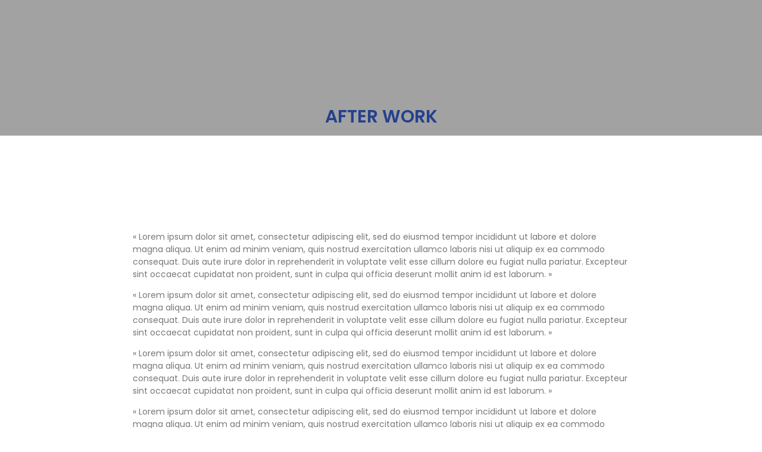

--- FILE ---
content_type: text/html; charset=UTF-8
request_url: http://cosemad.esy.es/2020/01/04/british-designer-create-arras-6/
body_size: 19793
content:
<!DOCTYPE html>
<html dir="ltr" lang="fr-FR"
	prefix="og: https://ogp.me/ns#" >
<head>
	<meta charset="UTF-8">
		<title>AFTER WORK - COSEMAD</title>

		<!-- All in One SEO 4.2.0 -->
		<meta name="description" content="&quot;Lorem ipsum dolor sit amet, consectetur adipiscing elit, sed do eiusmod tempor incididunt ut labore et dolore magna aliqua. Ut enim ad minim veniam, quis nostrud exercitation ullamco laboris nisi ut aliquip ex ea commodo consequat. Duis aute irure dolor in reprehenderit in voluptate velit esse cillum dolore eu fugiat nulla pariatur. Excepteur sint occaecat" />
		<meta name="robots" content="max-image-preview:large" />
		<link rel="canonical" href="http://cosemad.esy.es/2020/01/04/british-designer-create-arras-6/" />
		<meta property="og:locale" content="fr_FR" />
		<meta property="og:site_name" content="COSEMAD - Au service des collectivités" />
		<meta property="og:type" content="article" />
		<meta property="og:title" content="AFTER WORK - COSEMAD" />
		<meta property="og:description" content="&quot;Lorem ipsum dolor sit amet, consectetur adipiscing elit, sed do eiusmod tempor incididunt ut labore et dolore magna aliqua. Ut enim ad minim veniam, quis nostrud exercitation ullamco laboris nisi ut aliquip ex ea commodo consequat. Duis aute irure dolor in reprehenderit in voluptate velit esse cillum dolore eu fugiat nulla pariatur. Excepteur sint occaecat" />
		<meta property="og:url" content="http://cosemad.esy.es/2020/01/04/british-designer-create-arras-6/" />
		<meta property="og:image" content="http://cosemad.esy.es/wp-content/uploads/2022/05/logo-cosemad-site.png" />
		<meta property="article:published_time" content="2020-01-04T12:33:18+00:00" />
		<meta property="article:modified_time" content="2022-06-14T16:54:27+00:00" />
		<meta name="twitter:card" content="summary" />
		<meta name="twitter:title" content="AFTER WORK - COSEMAD" />
		<meta name="twitter:description" content="&quot;Lorem ipsum dolor sit amet, consectetur adipiscing elit, sed do eiusmod tempor incididunt ut labore et dolore magna aliqua. Ut enim ad minim veniam, quis nostrud exercitation ullamco laboris nisi ut aliquip ex ea commodo consequat. Duis aute irure dolor in reprehenderit in voluptate velit esse cillum dolore eu fugiat nulla pariatur. Excepteur sint occaecat" />
		<meta name="twitter:image" content="http://cosemad.esy.es/wp-content/uploads/2022/05/logo-cosemad-site.png" />
		<script type="application/ld+json" class="aioseo-schema">
			{"@context":"https:\/\/schema.org","@graph":[{"@type":"WebSite","@id":"http:\/\/cosemad.esy.es\/#website","url":"http:\/\/cosemad.esy.es\/","name":"COSEMAD","description":"Au service des collectivit\u00e9s","inLanguage":"fr-FR","publisher":{"@id":"http:\/\/cosemad.esy.es\/#organization"}},{"@type":"Organization","@id":"http:\/\/cosemad.esy.es\/#organization","name":"COSEMAD","url":"http:\/\/cosemad.esy.es\/","logo":{"@type":"ImageObject","@id":"http:\/\/cosemad.esy.es\/#organizationLogo","url":"http:\/\/cosemad.esy.es\/wp-content\/uploads\/2022\/05\/logo-cosemad-site.png","width":208,"height":244},"image":{"@id":"http:\/\/cosemad.esy.es\/#organizationLogo"}},{"@type":"BreadcrumbList","@id":"http:\/\/cosemad.esy.es\/2020\/01\/04\/british-designer-create-arras-6\/#breadcrumblist","itemListElement":[{"@type":"ListItem","@id":"http:\/\/cosemad.esy.es\/#listItem","position":1,"item":{"@type":"WebPage","@id":"http:\/\/cosemad.esy.es\/","name":"Accueil","description":"D\u00e9veloppement humain et social Cr\u00e9\u00e9 en 2005, le Groupe COSEMAD occupe une place pr\u00e9pond\u00e9rante dans l\u2019\u00e9conomie africaine. Il \u00e9volue principalement dans les domaines majeurs de la vie, plus pr\u00e9cis\u00e9ment dans la distribution de produits alimentaires, la sant\u00e9, l\u2019\u00e9nergie, l\u2019immobilier, l\u2019\u00e9quipement, etc. En phase avec la mondialisation des \u00e9conomies et des entreprises, le Groupe COSEMAD ambitionne","url":"http:\/\/cosemad.esy.es\/"},"nextItem":"http:\/\/cosemad.esy.es\/2020\/#listItem"},{"@type":"ListItem","@id":"http:\/\/cosemad.esy.es\/2020\/#listItem","position":2,"item":{"@type":"WebPage","@id":"http:\/\/cosemad.esy.es\/2020\/","name":"2020","url":"http:\/\/cosemad.esy.es\/2020\/"},"nextItem":"http:\/\/cosemad.esy.es\/2020\/01\/#listItem","previousItem":"http:\/\/cosemad.esy.es\/#listItem"},{"@type":"ListItem","@id":"http:\/\/cosemad.esy.es\/2020\/01\/#listItem","position":3,"item":{"@type":"WebPage","@id":"http:\/\/cosemad.esy.es\/2020\/01\/","name":"January","url":"http:\/\/cosemad.esy.es\/2020\/01\/"},"nextItem":"http:\/\/cosemad.esy.es\/2020\/01\/04\/#listItem","previousItem":"http:\/\/cosemad.esy.es\/2020\/#listItem"},{"@type":"ListItem","@id":"http:\/\/cosemad.esy.es\/2020\/01\/04\/#listItem","position":4,"item":{"@type":"WebPage","@id":"http:\/\/cosemad.esy.es\/2020\/01\/04\/","name":"4","url":"http:\/\/cosemad.esy.es\/2020\/01\/04\/"},"nextItem":"http:\/\/cosemad.esy.es\/2020\/01\/04\/british-designer-create-arras-6\/#listItem","previousItem":"http:\/\/cosemad.esy.es\/2020\/01\/#listItem"},{"@type":"ListItem","@id":"http:\/\/cosemad.esy.es\/2020\/01\/04\/british-designer-create-arras-6\/#listItem","position":5,"item":{"@type":"WebPage","@id":"http:\/\/cosemad.esy.es\/2020\/01\/04\/british-designer-create-arras-6\/","name":"AFTER WORK","description":"\"Lorem ipsum dolor sit amet, consectetur adipiscing elit, sed do eiusmod tempor incididunt ut labore et dolore magna aliqua. Ut enim ad minim veniam, quis nostrud exercitation ullamco laboris nisi ut aliquip ex ea commodo consequat. Duis aute irure dolor in reprehenderit in voluptate velit esse cillum dolore eu fugiat nulla pariatur. Excepteur sint occaecat","url":"http:\/\/cosemad.esy.es\/2020\/01\/04\/british-designer-create-arras-6\/"},"previousItem":"http:\/\/cosemad.esy.es\/2020\/01\/04\/#listItem"}]},{"@type":"Person","@id":"http:\/\/cosemad.esy.es\/author\/efx-contact\/#author","url":"http:\/\/cosemad.esy.es\/author\/efx-contact\/","name":"efx.contact","image":{"@type":"ImageObject","@id":"http:\/\/cosemad.esy.es\/2020\/01\/04\/british-designer-create-arras-6\/#authorImage","url":"http:\/\/0.gravatar.com\/avatar\/c87cbb649bb0996e6f93e6255a94d65e?s=96&d=mm&r=g","width":96,"height":96,"caption":"efx.contact"}},{"@type":"WebPage","@id":"http:\/\/cosemad.esy.es\/2020\/01\/04\/british-designer-create-arras-6\/#webpage","url":"http:\/\/cosemad.esy.es\/2020\/01\/04\/british-designer-create-arras-6\/","name":"AFTER WORK - COSEMAD","description":"\"Lorem ipsum dolor sit amet, consectetur adipiscing elit, sed do eiusmod tempor incididunt ut labore et dolore magna aliqua. Ut enim ad minim veniam, quis nostrud exercitation ullamco laboris nisi ut aliquip ex ea commodo consequat. Duis aute irure dolor in reprehenderit in voluptate velit esse cillum dolore eu fugiat nulla pariatur. Excepteur sint occaecat","inLanguage":"fr-FR","isPartOf":{"@id":"http:\/\/cosemad.esy.es\/#website"},"breadcrumb":{"@id":"http:\/\/cosemad.esy.es\/2020\/01\/04\/british-designer-create-arras-6\/#breadcrumblist"},"author":"http:\/\/cosemad.esy.es\/author\/efx-contact\/#author","creator":"http:\/\/cosemad.esy.es\/author\/efx-contact\/#author","image":{"@type":"ImageObject","@id":"http:\/\/cosemad.esy.es\/#mainImage","url":"http:\/\/cosemad.esy.es\/wp-content\/uploads\/2020\/01\/Capture-de\u0301cran-2022-05-25-a\u0300-15.46.39.png","width":697,"height":338},"primaryImageOfPage":{"@id":"http:\/\/cosemad.esy.es\/2020\/01\/04\/british-designer-create-arras-6\/#mainImage"},"datePublished":"2020-01-04T12:33:18+01:00","dateModified":"2022-06-14T16:54:27+02:00"},{"@type":"BlogPosting","@id":"http:\/\/cosemad.esy.es\/2020\/01\/04\/british-designer-create-arras-6\/#blogposting","name":"AFTER WORK - COSEMAD","description":"\"Lorem ipsum dolor sit amet, consectetur adipiscing elit, sed do eiusmod tempor incididunt ut labore et dolore magna aliqua. Ut enim ad minim veniam, quis nostrud exercitation ullamco laboris nisi ut aliquip ex ea commodo consequat. Duis aute irure dolor in reprehenderit in voluptate velit esse cillum dolore eu fugiat nulla pariatur. Excepteur sint occaecat","inLanguage":"fr-FR","headline":"AFTER WORK","author":{"@id":"http:\/\/cosemad.esy.es\/author\/efx-contact\/#author"},"publisher":{"@id":"http:\/\/cosemad.esy.es\/#organization"},"datePublished":"2020-01-04T12:33:18+01:00","dateModified":"2022-06-14T16:54:27+02:00","articleSection":"Non class\u00e9, VIE D\u2019ENTREPRISE, blog","mainEntityOfPage":{"@id":"http:\/\/cosemad.esy.es\/2020\/01\/04\/british-designer-create-arras-6\/#webpage"},"isPartOf":{"@id":"http:\/\/cosemad.esy.es\/2020\/01\/04\/british-designer-create-arras-6\/#webpage"},"image":{"@type":"ImageObject","@id":"http:\/\/cosemad.esy.es\/#articleImage","url":"http:\/\/cosemad.esy.es\/wp-content\/uploads\/2020\/01\/Capture-de\u0301cran-2022-05-25-a\u0300-15.46.39.png","width":697,"height":338}}]}
		</script>
		<!-- All in One SEO -->

<link rel='dns-prefetch' href='//fonts.googleapis.com' />
<link rel='dns-prefetch' href='//s.w.org' />
<link rel="alternate" type="application/rss+xml" title="COSEMAD &raquo; Flux" href="http://cosemad.esy.es/feed/" />
<link rel="alternate" type="application/rss+xml" title="COSEMAD &raquo; Flux des commentaires" href="http://cosemad.esy.es/comments/feed/" />
<link rel="alternate" type="application/rss+xml" title="COSEMAD &raquo; AFTER WORK Flux des commentaires" href="http://cosemad.esy.es/2020/01/04/british-designer-create-arras-6/feed/" />
		<!-- This site uses the Google Analytics by MonsterInsights plugin v8.10.0 - Using Analytics tracking - https://www.monsterinsights.com/ -->
		<!-- Remarque : MonsterInsights n’est actuellement pas configuré sur ce site. Le propriétaire doit authentifier son compte Google Analytics dans les réglages de MonsterInsights.  -->
					<!-- No UA code set -->
				<!-- / Google Analytics by MonsterInsights -->
		<script>
window._wpemojiSettings = {"baseUrl":"https:\/\/s.w.org\/images\/core\/emoji\/13.1.0\/72x72\/","ext":".png","svgUrl":"https:\/\/s.w.org\/images\/core\/emoji\/13.1.0\/svg\/","svgExt":".svg","source":{"concatemoji":"http:\/\/cosemad.esy.es\/wp-includes\/js\/wp-emoji-release.min.js?ver=5.9.12"}};
/*! This file is auto-generated */
!function(e,a,t){var n,r,o,i=a.createElement("canvas"),p=i.getContext&&i.getContext("2d");function s(e,t){var a=String.fromCharCode;p.clearRect(0,0,i.width,i.height),p.fillText(a.apply(this,e),0,0);e=i.toDataURL();return p.clearRect(0,0,i.width,i.height),p.fillText(a.apply(this,t),0,0),e===i.toDataURL()}function c(e){var t=a.createElement("script");t.src=e,t.defer=t.type="text/javascript",a.getElementsByTagName("head")[0].appendChild(t)}for(o=Array("flag","emoji"),t.supports={everything:!0,everythingExceptFlag:!0},r=0;r<o.length;r++)t.supports[o[r]]=function(e){if(!p||!p.fillText)return!1;switch(p.textBaseline="top",p.font="600 32px Arial",e){case"flag":return s([127987,65039,8205,9895,65039],[127987,65039,8203,9895,65039])?!1:!s([55356,56826,55356,56819],[55356,56826,8203,55356,56819])&&!s([55356,57332,56128,56423,56128,56418,56128,56421,56128,56430,56128,56423,56128,56447],[55356,57332,8203,56128,56423,8203,56128,56418,8203,56128,56421,8203,56128,56430,8203,56128,56423,8203,56128,56447]);case"emoji":return!s([10084,65039,8205,55357,56613],[10084,65039,8203,55357,56613])}return!1}(o[r]),t.supports.everything=t.supports.everything&&t.supports[o[r]],"flag"!==o[r]&&(t.supports.everythingExceptFlag=t.supports.everythingExceptFlag&&t.supports[o[r]]);t.supports.everythingExceptFlag=t.supports.everythingExceptFlag&&!t.supports.flag,t.DOMReady=!1,t.readyCallback=function(){t.DOMReady=!0},t.supports.everything||(n=function(){t.readyCallback()},a.addEventListener?(a.addEventListener("DOMContentLoaded",n,!1),e.addEventListener("load",n,!1)):(e.attachEvent("onload",n),a.attachEvent("onreadystatechange",function(){"complete"===a.readyState&&t.readyCallback()})),(n=t.source||{}).concatemoji?c(n.concatemoji):n.wpemoji&&n.twemoji&&(c(n.twemoji),c(n.wpemoji)))}(window,document,window._wpemojiSettings);
</script>
<style>
img.wp-smiley,
img.emoji {
	display: inline !important;
	border: none !important;
	box-shadow: none !important;
	height: 1em !important;
	width: 1em !important;
	margin: 0 0.07em !important;
	vertical-align: -0.1em !important;
	background: none !important;
	padding: 0 !important;
}
</style>
	<link rel='stylesheet' id='litespeed-cache-dummy-css'  href='http://cosemad.esy.es/wp-content/plugins/litespeed-cache/assets/css/litespeed-dummy.css?ver=5.9.12' media='all' />
<link rel='stylesheet' id='gtranslate-style-css'  href='http://cosemad.esy.es/wp-content/plugins/gtranslate/gtranslate-style24.css?ver=5.9.12' media='all' />
<link rel='stylesheet' id='layerslider-css'  href='http://cosemad.esy.es/wp-content/plugins/LayerSlider/static/layerslider/css/layerslider.css?ver=6.9.2' media='all' />
<link rel='stylesheet' id='wp-block-library-css'  href='http://cosemad.esy.es/wp-includes/css/dist/block-library/style.min.css?ver=5.9.12' media='all' />
<link rel='stylesheet' id='wpforms-gutenberg-form-selector-css'  href='http://cosemad.esy.es/wp-content/plugins/wpforms-lite/assets/css/wpforms-full.min.css?ver=1.7.4.2' media='all' />
<style id='global-styles-inline-css'>
body{--wp--preset--color--black: #000000;--wp--preset--color--cyan-bluish-gray: #abb8c3;--wp--preset--color--white: #ffffff;--wp--preset--color--pale-pink: #f78da7;--wp--preset--color--vivid-red: #cf2e2e;--wp--preset--color--luminous-vivid-orange: #ff6900;--wp--preset--color--luminous-vivid-amber: #fcb900;--wp--preset--color--light-green-cyan: #7bdcb5;--wp--preset--color--vivid-green-cyan: #00d084;--wp--preset--color--pale-cyan-blue: #8ed1fc;--wp--preset--color--vivid-cyan-blue: #0693e3;--wp--preset--color--vivid-purple: #9b51e0;--wp--preset--gradient--vivid-cyan-blue-to-vivid-purple: linear-gradient(135deg,rgba(6,147,227,1) 0%,rgb(155,81,224) 100%);--wp--preset--gradient--light-green-cyan-to-vivid-green-cyan: linear-gradient(135deg,rgb(122,220,180) 0%,rgb(0,208,130) 100%);--wp--preset--gradient--luminous-vivid-amber-to-luminous-vivid-orange: linear-gradient(135deg,rgba(252,185,0,1) 0%,rgba(255,105,0,1) 100%);--wp--preset--gradient--luminous-vivid-orange-to-vivid-red: linear-gradient(135deg,rgba(255,105,0,1) 0%,rgb(207,46,46) 100%);--wp--preset--gradient--very-light-gray-to-cyan-bluish-gray: linear-gradient(135deg,rgb(238,238,238) 0%,rgb(169,184,195) 100%);--wp--preset--gradient--cool-to-warm-spectrum: linear-gradient(135deg,rgb(74,234,220) 0%,rgb(151,120,209) 20%,rgb(207,42,186) 40%,rgb(238,44,130) 60%,rgb(251,105,98) 80%,rgb(254,248,76) 100%);--wp--preset--gradient--blush-light-purple: linear-gradient(135deg,rgb(255,206,236) 0%,rgb(152,150,240) 100%);--wp--preset--gradient--blush-bordeaux: linear-gradient(135deg,rgb(254,205,165) 0%,rgb(254,45,45) 50%,rgb(107,0,62) 100%);--wp--preset--gradient--luminous-dusk: linear-gradient(135deg,rgb(255,203,112) 0%,rgb(199,81,192) 50%,rgb(65,88,208) 100%);--wp--preset--gradient--pale-ocean: linear-gradient(135deg,rgb(255,245,203) 0%,rgb(182,227,212) 50%,rgb(51,167,181) 100%);--wp--preset--gradient--electric-grass: linear-gradient(135deg,rgb(202,248,128) 0%,rgb(113,206,126) 100%);--wp--preset--gradient--midnight: linear-gradient(135deg,rgb(2,3,129) 0%,rgb(40,116,252) 100%);--wp--preset--duotone--dark-grayscale: url('#wp-duotone-dark-grayscale');--wp--preset--duotone--grayscale: url('#wp-duotone-grayscale');--wp--preset--duotone--purple-yellow: url('#wp-duotone-purple-yellow');--wp--preset--duotone--blue-red: url('#wp-duotone-blue-red');--wp--preset--duotone--midnight: url('#wp-duotone-midnight');--wp--preset--duotone--magenta-yellow: url('#wp-duotone-magenta-yellow');--wp--preset--duotone--purple-green: url('#wp-duotone-purple-green');--wp--preset--duotone--blue-orange: url('#wp-duotone-blue-orange');--wp--preset--font-size--small: 13px;--wp--preset--font-size--medium: 20px;--wp--preset--font-size--large: 36px;--wp--preset--font-size--x-large: 42px;}.has-black-color{color: var(--wp--preset--color--black) !important;}.has-cyan-bluish-gray-color{color: var(--wp--preset--color--cyan-bluish-gray) !important;}.has-white-color{color: var(--wp--preset--color--white) !important;}.has-pale-pink-color{color: var(--wp--preset--color--pale-pink) !important;}.has-vivid-red-color{color: var(--wp--preset--color--vivid-red) !important;}.has-luminous-vivid-orange-color{color: var(--wp--preset--color--luminous-vivid-orange) !important;}.has-luminous-vivid-amber-color{color: var(--wp--preset--color--luminous-vivid-amber) !important;}.has-light-green-cyan-color{color: var(--wp--preset--color--light-green-cyan) !important;}.has-vivid-green-cyan-color{color: var(--wp--preset--color--vivid-green-cyan) !important;}.has-pale-cyan-blue-color{color: var(--wp--preset--color--pale-cyan-blue) !important;}.has-vivid-cyan-blue-color{color: var(--wp--preset--color--vivid-cyan-blue) !important;}.has-vivid-purple-color{color: var(--wp--preset--color--vivid-purple) !important;}.has-black-background-color{background-color: var(--wp--preset--color--black) !important;}.has-cyan-bluish-gray-background-color{background-color: var(--wp--preset--color--cyan-bluish-gray) !important;}.has-white-background-color{background-color: var(--wp--preset--color--white) !important;}.has-pale-pink-background-color{background-color: var(--wp--preset--color--pale-pink) !important;}.has-vivid-red-background-color{background-color: var(--wp--preset--color--vivid-red) !important;}.has-luminous-vivid-orange-background-color{background-color: var(--wp--preset--color--luminous-vivid-orange) !important;}.has-luminous-vivid-amber-background-color{background-color: var(--wp--preset--color--luminous-vivid-amber) !important;}.has-light-green-cyan-background-color{background-color: var(--wp--preset--color--light-green-cyan) !important;}.has-vivid-green-cyan-background-color{background-color: var(--wp--preset--color--vivid-green-cyan) !important;}.has-pale-cyan-blue-background-color{background-color: var(--wp--preset--color--pale-cyan-blue) !important;}.has-vivid-cyan-blue-background-color{background-color: var(--wp--preset--color--vivid-cyan-blue) !important;}.has-vivid-purple-background-color{background-color: var(--wp--preset--color--vivid-purple) !important;}.has-black-border-color{border-color: var(--wp--preset--color--black) !important;}.has-cyan-bluish-gray-border-color{border-color: var(--wp--preset--color--cyan-bluish-gray) !important;}.has-white-border-color{border-color: var(--wp--preset--color--white) !important;}.has-pale-pink-border-color{border-color: var(--wp--preset--color--pale-pink) !important;}.has-vivid-red-border-color{border-color: var(--wp--preset--color--vivid-red) !important;}.has-luminous-vivid-orange-border-color{border-color: var(--wp--preset--color--luminous-vivid-orange) !important;}.has-luminous-vivid-amber-border-color{border-color: var(--wp--preset--color--luminous-vivid-amber) !important;}.has-light-green-cyan-border-color{border-color: var(--wp--preset--color--light-green-cyan) !important;}.has-vivid-green-cyan-border-color{border-color: var(--wp--preset--color--vivid-green-cyan) !important;}.has-pale-cyan-blue-border-color{border-color: var(--wp--preset--color--pale-cyan-blue) !important;}.has-vivid-cyan-blue-border-color{border-color: var(--wp--preset--color--vivid-cyan-blue) !important;}.has-vivid-purple-border-color{border-color: var(--wp--preset--color--vivid-purple) !important;}.has-vivid-cyan-blue-to-vivid-purple-gradient-background{background: var(--wp--preset--gradient--vivid-cyan-blue-to-vivid-purple) !important;}.has-light-green-cyan-to-vivid-green-cyan-gradient-background{background: var(--wp--preset--gradient--light-green-cyan-to-vivid-green-cyan) !important;}.has-luminous-vivid-amber-to-luminous-vivid-orange-gradient-background{background: var(--wp--preset--gradient--luminous-vivid-amber-to-luminous-vivid-orange) !important;}.has-luminous-vivid-orange-to-vivid-red-gradient-background{background: var(--wp--preset--gradient--luminous-vivid-orange-to-vivid-red) !important;}.has-very-light-gray-to-cyan-bluish-gray-gradient-background{background: var(--wp--preset--gradient--very-light-gray-to-cyan-bluish-gray) !important;}.has-cool-to-warm-spectrum-gradient-background{background: var(--wp--preset--gradient--cool-to-warm-spectrum) !important;}.has-blush-light-purple-gradient-background{background: var(--wp--preset--gradient--blush-light-purple) !important;}.has-blush-bordeaux-gradient-background{background: var(--wp--preset--gradient--blush-bordeaux) !important;}.has-luminous-dusk-gradient-background{background: var(--wp--preset--gradient--luminous-dusk) !important;}.has-pale-ocean-gradient-background{background: var(--wp--preset--gradient--pale-ocean) !important;}.has-electric-grass-gradient-background{background: var(--wp--preset--gradient--electric-grass) !important;}.has-midnight-gradient-background{background: var(--wp--preset--gradient--midnight) !important;}.has-small-font-size{font-size: var(--wp--preset--font-size--small) !important;}.has-medium-font-size{font-size: var(--wp--preset--font-size--medium) !important;}.has-large-font-size{font-size: var(--wp--preset--font-size--large) !important;}.has-x-large-font-size{font-size: var(--wp--preset--font-size--x-large) !important;}
</style>
<link rel='stylesheet' id='contact-form-7-css'  href='http://cosemad.esy.es/wp-content/plugins/contact-form-7/includes/css/styles.css?ver=5.5.6.1' media='all' />
<link rel='stylesheet' id='mgop-theme-style-css'  href='http://cosemad.esy.es/wp-content/plugins/multiple-gallery-on-post/style/style.css?ver=5.9.12' media='all' />
<link rel='stylesheet' id='wpos-slick-style-css'  href='http://cosemad.esy.es/wp-content/plugins/wp-responsive-recent-post-slider/assets/css/slick.css?ver=3.1.1' media='all' />
<link rel='stylesheet' id='wppsac-public-style-css'  href='http://cosemad.esy.es/wp-content/plugins/wp-responsive-recent-post-slider/assets/css/recent-post-style.css?ver=3.1.1' media='all' />
<link rel='stylesheet' id='wp-ulike-css'  href='http://cosemad.esy.es/wp-content/plugins/wp-ulike/assets/css/wp-ulike.min.css?ver=4.6.2' media='all' />
<link rel='stylesheet' id='elementor-icons-css'  href='http://cosemad.esy.es/wp-content/plugins/elementor/assets/lib/eicons/css/elementor-icons.min.css?ver=5.15.0' media='all' />
<link rel='stylesheet' id='elementor-frontend-legacy-css'  href='http://cosemad.esy.es/wp-content/plugins/elementor/assets/css/frontend-legacy.min.css?ver=3.6.5' media='all' />
<link rel='stylesheet' id='elementor-frontend-css'  href='http://cosemad.esy.es/wp-content/plugins/elementor/assets/css/frontend.min.css?ver=3.6.5' media='all' />
<link rel='stylesheet' id='elementor-post-78-css'  href='http://cosemad.esy.es/wp-content/uploads/elementor/css/post-78.css?ver=1665239706' media='all' />
<link rel='stylesheet' id='auxin-elementor-base-css'  href='http://cosemad.esy.es/wp-content/themes/phlox-pro/css/other/elementor.css?ver=5.7.6' media='all' />
<link rel='stylesheet' id='auxin-elementor-widgets-css'  href='http://cosemad.esy.es/wp-content/plugins/auxin-elements/admin/assets/css/elementor-widgets.css?ver=5.9.12' media='all' />
<link rel='stylesheet' id='mediaelement-css'  href='http://cosemad.esy.es/wp-includes/js/mediaelement/mediaelementplayer-legacy.min.css?ver=4.2.16' media='all' />
<link rel='stylesheet' id='wp-mediaelement-css'  href='http://cosemad.esy.es/wp-includes/js/mediaelement/wp-mediaelement.min.css?ver=5.9.12' media='all' />
<link rel='stylesheet' id='elementor-post-1253-css'  href='http://cosemad.esy.es/wp-content/uploads/elementor/css/post-1253.css?ver=1678387951' media='all' />
<link rel='stylesheet' id='font-awesome-5-all-css'  href='http://cosemad.esy.es/wp-content/plugins/elementor/assets/lib/font-awesome/css/all.min.css?ver=3.6.5' media='all' />
<link rel='stylesheet' id='font-awesome-4-shim-css'  href='http://cosemad.esy.es/wp-content/plugins/elementor/assets/lib/font-awesome/css/v4-shims.min.css?ver=3.6.5' media='all' />
<link rel='stylesheet' id='elementor-post-297-css'  href='http://cosemad.esy.es/wp-content/uploads/elementor/css/post-297.css?ver=1684220818' media='all' />
<link rel='stylesheet' id='auxin-base-css'  href='http://cosemad.esy.es/wp-content/themes/phlox-pro/css/base.css?ver=5.7.6' media='all' />
<link rel='stylesheet' id='auxin-front-icon-css'  href='http://cosemad.esy.es/wp-content/themes/phlox-pro/css/auxin-icon.css?ver=5.7.6' media='all' />
<link rel='stylesheet' id='auxin-main-css'  href='http://cosemad.esy.es/wp-content/themes/phlox-pro/css/main.css?ver=5.7.6' media='all' />
<link rel='stylesheet' id='ms-main-css'  href='http://cosemad.esy.es/wp-content/plugins/masterslider/public/assets/css/masterslider.main.css?ver=3.6.2' media='all' />
<link rel='stylesheet' id='ms-custom-css'  href='http://cosemad.esy.es/wp-content/uploads/masterslider/custom.css?ver=8.6' media='all' />
<link rel='stylesheet' id='auxin-fonts-google-css'  href='//fonts.googleapis.com/css?family=Poppins%3A100%2C100italic%2C200%2C200italic%2C300%2C300italic%2Cregular%2Citalic%2C500%2C500italic%2C600%2C600italic%2C700%2C700italic%2C800%2C800italic%2C900%2C900italic&#038;ver=9.9' media='all' />
<link rel='stylesheet' id='auxin-custom-css'  href='http://cosemad.esy.es/wp-content/uploads/phlox-pro/custom.css?ver=9.9' media='all' />
<link rel='stylesheet' id='auxin-go-pricing-css'  href='http://cosemad.esy.es/wp-content/themes/phlox-pro/css/go-pricing.css?ver=5.7.6' media='all' />
<link rel='stylesheet' id='auxin-portfolio-css'  href='http://cosemad.esy.es/wp-content/themes/phlox-pro/css/portfolio.css?ver=2.2.7' media='all' />
<link rel='stylesheet' id='elementor-post-111-css'  href='http://cosemad.esy.es/wp-content/uploads/elementor/css/post-111.css?ver=1669725028' media='all' />
<link rel='stylesheet' id='elementor-post-91-css'  href='http://cosemad.esy.es/wp-content/uploads/elementor/css/post-91.css?ver=1665239707' media='all' />
<link rel='stylesheet' id='wpr-text-animations-css-css'  href='http://cosemad.esy.es/wp-content/plugins/royal-elementor-addons/assets/css/lib/animations/text-animations.min.css?ver=1.3.42' media='all' />
<link rel='stylesheet' id='wpr-addons-css-css'  href='http://cosemad.esy.es/wp-content/plugins/royal-elementor-addons/assets/css/frontend.min.css?ver=1.3.42' media='all' />
<link rel='stylesheet' id='google-fonts-1-css'  href='https://fonts.googleapis.com/css?family=Poppins%3A100%2C100italic%2C200%2C200italic%2C300%2C300italic%2C400%2C400italic%2C500%2C500italic%2C600%2C600italic%2C700%2C700italic%2C800%2C800italic%2C900%2C900italic&#038;display=auto&#038;ver=5.9.12' media='all' />
<link rel='stylesheet' id='elementor-icons-shared-0-css'  href='http://cosemad.esy.es/wp-content/plugins/elementor/assets/lib/font-awesome/css/fontawesome.min.css?ver=5.15.3' media='all' />
<link rel='stylesheet' id='elementor-icons-fa-brands-css'  href='http://cosemad.esy.es/wp-content/plugins/elementor/assets/lib/font-awesome/css/brands.min.css?ver=5.15.3' media='all' />
<script src='http://cosemad.esy.es/wp-includes/js/jquery/jquery.min.js?ver=3.6.0' id='jquery-core-js'></script>
<script src='http://cosemad.esy.es/wp-includes/js/jquery/jquery-migrate.min.js?ver=3.3.2' id='jquery-migrate-js'></script>
<script id='layerslider-greensock-js-extra'>
var LS_Meta = {"v":"6.9.2"};
</script>
<script src='http://cosemad.esy.es/wp-content/plugins/LayerSlider/static/layerslider/js/greensock.js?ver=1.19.0' id='layerslider-greensock-js'></script>
<script src='http://cosemad.esy.es/wp-content/plugins/LayerSlider/static/layerslider/js/layerslider.kreaturamedia.jquery.js?ver=6.9.2' id='layerslider-js'></script>
<script src='http://cosemad.esy.es/wp-content/plugins/LayerSlider/static/layerslider/js/layerslider.transitions.js?ver=6.9.2' id='layerslider-transitions-js'></script>
<script src='http://cosemad.esy.es/wp-content/plugins/auxin-pro-tools/admin/assets/js/elementor/widgets.js?ver=1.7.5' id='auxin-elementor-pro-widgets-js'></script>
<script src='http://cosemad.esy.es/wp-content/plugins/masterslider/includes/modules/elementor/assets/js/elementor-widgets.js?ver=3.6.2' id='masterslider-elementor-widgets-js'></script>
<script src='http://cosemad.esy.es/wp-content/plugins/multiple-gallery-on-post/style/style.js?ver=5.9.12' id='mgop-theme-script-js'></script>
<script src='http://cosemad.esy.es/wp-content/plugins/elementor/assets/lib/font-awesome/js/v4-shims.min.js?ver=3.6.5' id='font-awesome-4-shim-js'></script>
<script id='auxin-modernizr-js-extra'>
var auxin = {"ajax_url":"http:\/\/cosemad.esy.es\/wp-admin\/admin-ajax.php","is_rtl":"","is_reponsive":"1","is_framed":"","frame_width":"20","wpml_lang":"en","uploadbaseurl":"http:\/\/cosemad.esy.es\/wp-content\/uploads"};
</script>
<script id='auxin-modernizr-js-before'>
/* < ![CDATA[ */
function auxinNS(n){for(var e=n.split("."),a=window,i="",r=e.length,t=0;r>t;t++)"window"!=e[t]&&(i=e[t],a[i]=a[i]||{},a=a[i]);return a;}
/* ]]> */
</script>
<script src='http://cosemad.esy.es/wp-content/themes/phlox-pro/js/solo/modernizr-custom.min.js?ver=5.7.6' id='auxin-modernizr-js'></script>
<meta name="generator" content="Powered by LayerSlider 6.9.2 - Multi-Purpose, Responsive, Parallax, Mobile-Friendly Slider Plugin for WordPress." />
<!-- LayerSlider updates and docs at: https://layerslider.kreaturamedia.com -->
<link rel="https://api.w.org/" href="http://cosemad.esy.es/wp-json/" /><link rel="alternate" type="application/json" href="http://cosemad.esy.es/wp-json/wp/v2/posts/97" /><link rel="EditURI" type="application/rsd+xml" title="RSD" href="http://cosemad.esy.es/xmlrpc.php?rsd" />
<link rel="wlwmanifest" type="application/wlwmanifest+xml" href="http://cosemad.esy.es/wp-includes/wlwmanifest.xml" /> 
<meta name="generator" content="WordPress 5.9.12" />
<link rel='shortlink' href='http://cosemad.esy.es/?p=97' />
<link rel="alternate" type="application/json+oembed" href="http://cosemad.esy.es/wp-json/oembed/1.0/embed?url=http%3A%2F%2Fcosemad.esy.es%2F2020%2F01%2F04%2Fbritish-designer-create-arras-6%2F" />
<link rel="alternate" type="text/xml+oembed" href="http://cosemad.esy.es/wp-json/oembed/1.0/embed?url=http%3A%2F%2Fcosemad.esy.es%2F2020%2F01%2F04%2Fbritish-designer-create-arras-6%2F&#038;format=xml" />
    <meta name="title"       content="AFTER WORK" />
    <meta name="description" content="« Lorem ipsum dolor sit amet, consectetur adipiscing elit, sed do eiusmod tempor incididunt ut labore et dolore magna aliqua. Ut enim ad minim veniam, quis nostrud exercitation ullamco laboris nisi ut aliquip ex ea commodo consequat. Duis aute irure dolor in reprehenderit in voluptate velit esse cillum dolore eu fugiat nulla pariatur. Excepteur sint occaecat [&hellip;]" />
        <link rel="image_src"    href="http://cosemad.esy.es/wp-content/uploads/2020/01/Capture-décran-2022-05-25-à-15.46.39-90x90.png" />
    <script>var ms_grabbing_curosr='http://cosemad.esy.es/wp-content/plugins/masterslider/public/assets/css/common/grabbing.cur',ms_grab_curosr='http://cosemad.esy.es/wp-content/plugins/masterslider/public/assets/css/common/grab.cur';</script>
<meta name="generator" content="MasterSlider 3.6.2 - Responsive Touch Image Slider" />
<!-- Chrome, Firefox OS and Opera -->
<meta name="theme-color" content="rgb(77, 10, 164)" />
<!-- Windows Phone -->
<meta name="msapplication-navbutton-color" content="rgb(77, 10, 164)" />
<!-- iOS Safari -->
<meta name="apple-mobile-web-app-capable" content="yes">
<meta name="apple-mobile-web-app-status-bar-style" content="black-translucent">

<!-- pingback -->
<link rel="pingback" href="http://cosemad.esy.es/xmlrpc.php">
<style>.recentcomments a{display:inline !important;padding:0 !important;margin:0 !important;}</style><meta name="generator" content="Powered by Slider Revolution 6.5.6 - responsive, Mobile-Friendly Slider Plugin for WordPress with comfortable drag and drop interface." />
<link rel="icon" href="http://cosemad.esy.es/wp-content/uploads/2022/05/logo-cosemad-site-150x150.png" sizes="32x32" />
<link rel="icon" href="http://cosemad.esy.es/wp-content/uploads/2022/05/logo-cosemad-site.png" sizes="192x192" />
<link rel="apple-touch-icon" href="http://cosemad.esy.es/wp-content/uploads/2022/05/logo-cosemad-site.png" />
<meta name="msapplication-TileImage" content="http://cosemad.esy.es/wp-content/uploads/2022/05/logo-cosemad-site.png" />
<script type="text/javascript">function setREVStartSize(e){
			//window.requestAnimationFrame(function() {				 
				window.RSIW = window.RSIW===undefined ? window.innerWidth : window.RSIW;	
				window.RSIH = window.RSIH===undefined ? window.innerHeight : window.RSIH;	
				try {								
					var pw = document.getElementById(e.c).parentNode.offsetWidth,
						newh;
					pw = pw===0 || isNaN(pw) ? window.RSIW : pw;
					e.tabw = e.tabw===undefined ? 0 : parseInt(e.tabw);
					e.thumbw = e.thumbw===undefined ? 0 : parseInt(e.thumbw);
					e.tabh = e.tabh===undefined ? 0 : parseInt(e.tabh);
					e.thumbh = e.thumbh===undefined ? 0 : parseInt(e.thumbh);
					e.tabhide = e.tabhide===undefined ? 0 : parseInt(e.tabhide);
					e.thumbhide = e.thumbhide===undefined ? 0 : parseInt(e.thumbhide);
					e.mh = e.mh===undefined || e.mh=="" || e.mh==="auto" ? 0 : parseInt(e.mh,0);		
					if(e.layout==="fullscreen" || e.l==="fullscreen") 						
						newh = Math.max(e.mh,window.RSIH);					
					else{					
						e.gw = Array.isArray(e.gw) ? e.gw : [e.gw];
						for (var i in e.rl) if (e.gw[i]===undefined || e.gw[i]===0) e.gw[i] = e.gw[i-1];					
						e.gh = e.el===undefined || e.el==="" || (Array.isArray(e.el) && e.el.length==0)? e.gh : e.el;
						e.gh = Array.isArray(e.gh) ? e.gh : [e.gh];
						for (var i in e.rl) if (e.gh[i]===undefined || e.gh[i]===0) e.gh[i] = e.gh[i-1];
											
						var nl = new Array(e.rl.length),
							ix = 0,						
							sl;					
						e.tabw = e.tabhide>=pw ? 0 : e.tabw;
						e.thumbw = e.thumbhide>=pw ? 0 : e.thumbw;
						e.tabh = e.tabhide>=pw ? 0 : e.tabh;
						e.thumbh = e.thumbhide>=pw ? 0 : e.thumbh;					
						for (var i in e.rl) nl[i] = e.rl[i]<window.RSIW ? 0 : e.rl[i];
						sl = nl[0];									
						for (var i in nl) if (sl>nl[i] && nl[i]>0) { sl = nl[i]; ix=i;}															
						var m = pw>(e.gw[ix]+e.tabw+e.thumbw) ? 1 : (pw-(e.tabw+e.thumbw)) / (e.gw[ix]);					
						newh =  (e.gh[ix] * m) + (e.tabh + e.thumbh);
					}
					var el = document.getElementById(e.c);
					if (el!==null && el) el.style.height = newh+"px";					
					el = document.getElementById(e.c+"_wrapper");
					if (el!==null && el) {
						el.style.height = newh+"px";
						el.style.display = "block";
					}
				} catch(e){
					console.log("Failure at Presize of Slider:" + e)
				}					   
			//});
		  };</script>
		<style id="wp-custom-css">
			/* Blog */
.blog .aux-primary{
     margin-top: 74px;
}

.blog  .aux-media-image {
	    overflow: visible;
}
.blog  .post .aux-media-image  img {
		box-shadow: 0px 3px 45px 0px rgba(0,0,0,0.16);
	    border-radius: 15px;
}
.blog  .aux-archive .type-post .entry-info a{
    font-family: Poppins;
    font-weight: 400;
    font-size: 15px;
    line-height: 21px;
    letter-spacing: 0.9px;
    color: var(--e-global-color-text);
}
.blog  .aux-archive .entry-main{
    padding: 5% 5% 4% 15%;
    background: #fff;
    box-shadow: 0px 3px 45px 0px rgba(0,0,0,0.16);
    border-radius: 15px;
    max-width: 90%;
	  position: absolute;
    bottom: -39px;
    left: 0;
    right: 0;
    margin: auto;
		transition: all 1100ms cubic-bezier(0.19, 1, 0.22, 1) ;
}
.blog  .aux-archive .type-post .entry-title a{
    color: var(--e-global-color-434e96be);
    font-family: Poppins;
    font-weight: 500;
    line-height: 33px;
    font-size: 24px;
}
.blog  .aux-archive .type-post .entry-title a:after{
	content: '';
    width: 30px;
    height: 6px;
    background: var(--e-global-color-secondary);
    background: linear-gradient(277deg, var(--e-global-color-secondary) 4%, var(--e-global-color-primary) 84%);
    position: absolute;
    border-radius: 8px;
    left: -39px;
    top: 15px;		
}
.blog .pagination .last{
    display: none;
}
.blog .aux-col:hover .entry-info a, .blog .aux-col:hover .entry-title a {
    color: #fff;
}
.blog .active .page-numbers, .aux-pagination li>a:hover{
    background-color: rgba(223,223,223,0.30)!important;
    color: var(--e-global-color-primary)!important;
    border: none;
    border-radius: 20px;
}
.blog .aux-pagination li.next a::before, .aux-pagination li.next a::after, .aux-pagination li.prev a::after{
	background-image:none;
	
}
.blog .aux-pagination li.next a:hover::after, .aux-pagination li.prev a::after{
	opacity:1!important;
}
 
.blog  .aux-pagination li.next a::after, .blog  .aux-pagination li.prev a::after{
	content:"\e1e2";
	position:absolute;
	left: 12px;
    top: 14px;
	font-size:20px;
	font-family: "auxin-front" !important;
    font-style: normal !important;
    font-weight: normal !important;
    font-variant: normal !important;
    text-transform: none !important;
    speak: none;
    line-height: 1;
    -webkit-font-smoothing: antialiased;
}
.blog  .aux-pagination li.prev a::after{
	content:"\e1e8";
	left: 9px;
}
.blog .aux-col:hover .entry-title a:after  {
    background: #fff;
}
.blog .pagination{
    display: flex;
    justify-content: center;
    align-items: center;
}
.blog  .content{
    margin-bottom: 9%;
}
.blog .page-numbers{
    border: none;
    color: #1E1E1E!important;
}
.blog .aux-match-height .aux-col{
    margin-bottom: 68px;
}
.blog .aux-col:hover .entry-main{
        background: var(--e-global-color-secondary);
    background: linear-gradient(180deg, var(--e-global-color-secondary) 4%, var(--e-global-color-primary) 84%);
    box-shadow: 0 3px 25px #4D0AA480;
	transition: all 1100ms cubic-bezier(0.19, 1, 0.22, 1) ;
	transform: translateY(-35px);
}
@media only screen and (max-width:1265px)and (min-width: 992px) {
.blog .aux-archive .type-post .entry-title a{
    line-height: 24px;
    font-size: 18px;
}
.blog .aux-archive .type-post .entry-info a{
    font-size: 13px;
}
.blog .aux-archive .entry-main{
    padding: 5% 5% 4% 21%;
}
}
/* Single Blog */
.single-post .aux-content-top-margin .aux-primary {
    padding-top: 16px;
}
.single-post .entry-meta{
    max-width: 70%;
    border: solid 1px rgba(170, 170, 170, 0.27);
    max-width: 70%;
    margin-left: auto;
    margin-right: auto;
    margin-top: 79px;
	  padding: 1.425em 0!important;
}
.single-post .auxicon-share:before{
	 content: "\e08a";
	 font-size:20px;
	 font-family: "auxin-front" !important;
   font-style: normal !important;
   font-weight: normal !important;
   font-variant: normal !important;
   text-transform: none !important;
   speak: none;
   line-height: 1;
    -webkit-font-smoothing: antialiased;
    -moz-osx-font-smoothing: grayscale;
}
.wp_ulike_is_liked .wp_ulike_btn:before {
	 content: "\e718"!important;
	 font-size:26px;
	 color:#172B4D;
	 padding-right: 20px;
	 	color:red;
}
.wp_ulike_is_unliked .wp_ulike_btn:before  {
    content: "\e718"!important;
	 font-size:26px;
	 padding-right: 20px;
	 color:var(--e-global-color-primary);
}
.single-post .comment-respond{
  width: 70%;
    margin-left: auto!important;
 margin-right:auto!important;
}
.single-post .aux-form-cookies-consent{
    display: none;
}
.single-post input[type="url"], .single-post input[type="text"], .single-post textarea, .single-post input[type="email"]{
    width: 100%;
    background-color: #F3F3F3;
    border: none;
    border-radius: 100px;
	  width:100%!important;
		padding-left: 24px!important;
		margin-bottom: 50px!important;
}
.single-post  .comment-notes{
		margin-bottom: 50px!important;
	
}
.single-post   textarea{
    min-height: 50px!important;
    height: 50px!important;
    overflow: hidden!important;
	  line-height: 17px;
		padding-left: 24px!important;
}
.single-post .comment-reply-title{
   margin-bottom: 6px;
}
.single-post  input[type="submit"]{
	background: var(--e-global-color-secondary);
background: -moz-linear-gradient(90deg, var(--e-global-color-secondary) 0%, var(--e-global-color-primary) 100%);
background: -webkit-linear-gradient(90deg, var(--e-global-color-secondary) 0%, var(--e-global-color-primary) 100%);
background: linear-gradient(90deg, var(--e-global-color-secondary) 0%, var(--e-global-color-primary) 100%);
filter: progid:DXImageTransform.Microsoft.gradient(startColorstr="var(--e-global-color-secondary)",endColorstr="var(--e-global-color-primary)",GradientType=1);
	border-radius:150px;
	font-size:16px;
	font-weight:300!important;
	color:#FFFFFF;
	text-transform:uppercase;
	letter-spacing:0.48px;
	padding: 17px 40px!important;
  box-shadow: 0 6px 35px #5311AA73;
}
.single-post .form-submit{
	text-align: right;
}
.single-post .hentry .entry-header{
   margin-bottom: 32px!important;
}
.entry-edit:before, .entry-tax:before,  .entry-author:before{  
	  background-color: rgba(170, 170, 170, 0.30)!important;
    width: 2px!important; 
    height: 9px!important;
    border-radius: 0!important;
}
@media only screen and (max-width: 767px) {
 .single-post .hentry .entry-header, .single-post .hentry.aux-medium-context .entry-content , .single-post .hentry .entry-info , .single-post .entry-meta, .single-post .comment-respond{
    margin-left: 0!important;
    margin-right: 0!important;
}
.single-post .entry-meta, .single-post .comment-respond{
		width:100%;
		max-width:100%;
	}}
.single-post  .aux-wrapper{
margin-bottom: 85px;
}
.aux-input-group textarea::-moz-placeholder, .aux-input-group input[type="email"]::-moz-placeholder, .aux-input-group input[type="url"]::-moz-placeholder, input[type="text"]::-moz-placeholder {
	color:var(--e-global-color-text)!important;
	font-size:16px!important;
	font-weight:300!important;
	font-style:normal!important;
}
.aux-input-group textarea::-webkit-input-placeholder, .aux-input-group input[type="email"]::-webkit-input-placeholder, .aux-input-group input[type="url"]::-webkit-input-placeholder, input[type="text"]::-webkit-input-placeholder {
	color:var(--e-global-color-text)!important;
	font-size:16px!important;
	font-weight:300!important;
	font-style:normal!important;	
}		</style>
		<style id="wpr_lightbox_styles">
	            .lg-backdrop {
	                background-color: rgba(0,0,0,0.6) !important;
	            }
	            .lg-toolbar,
	            .lg-dropdown {
	                background-color: rgba(0,0,0,0.8) !important;
	            }
				.lg-dropdown:after {
					border-bottom-color: rgba(0,0,0,0.8) !important;
				}
	            .lg-sub-html {
	                background-color: rgba(0,0,0,0.8) !important;
	            }
	            .lg-thumb-outer,
	            .lg-progress-bar {
	                background-color: #444444 !important;
	            }
	            .lg-progress {
	                background-color: #a90707 !important;
	            }
	            .lg-icon {
	            	color: #efefef !important;
	            	font-size: 20px !important;
	            }
	            .lg-icon.lg-toogle-thumb {
	            	font-size: 24px !important;
	            }
	            .lg-icon:hover,
	            .lg-dropdown-text:hover {
	            	color: #ffffff !important;
	            }
	            .lg-sub-html,
	            .lg-dropdown-text {
	            	color: #efefef !important;
	            	font-size: 14px !important;
	            }
	            #lg-counter {
	            	color: #efefef !important;
	            	font-size: 14px !important;
	            }
	            .lg-prev,
	            .lg-next {
	            	font-size: 35px !important;
	            }

	            /* Defaults */
				.lg-icon {
				  background-color: transparent !important;
				}

				#lg-counter {
				  opacity: 0.9;
				}

				.lg-thumb-outer {
				  padding: 0 10px;
				}

				.lg-thumb-item {
				  border-radius: 0 !important;
				  border: none !important;
				  opacity: 0.5;
				}

				.lg-thumb-item.active {
					opacity: 1;
				}
	         </style>	<meta name="viewport" content="width=device-width, initial-scale=1.0, viewport-fit=cover" /></head>
<body class="post-template-default single single-post postid-97 single-format-standard wp-custom-logo auxin-pro _masterslider _msp_version_3.6.2 non-logged-in elementor-default elementor-template-canvas elementor-kit-78 phlox-pro aux-dom-unready aux-full-width aux-resp aux-xhd  aux-page-animation-off _auxels">
	<svg xmlns="http://www.w3.org/2000/svg" viewBox="0 0 0 0" width="0" height="0" focusable="false" role="none" style="visibility: hidden; position: absolute; left: -9999px; overflow: hidden;" ><defs><filter id="wp-duotone-dark-grayscale"><feColorMatrix color-interpolation-filters="sRGB" type="matrix" values=" .299 .587 .114 0 0 .299 .587 .114 0 0 .299 .587 .114 0 0 .299 .587 .114 0 0 " /><feComponentTransfer color-interpolation-filters="sRGB" ><feFuncR type="table" tableValues="0 0.49803921568627" /><feFuncG type="table" tableValues="0 0.49803921568627" /><feFuncB type="table" tableValues="0 0.49803921568627" /><feFuncA type="table" tableValues="1 1" /></feComponentTransfer><feComposite in2="SourceGraphic" operator="in" /></filter></defs></svg><svg xmlns="http://www.w3.org/2000/svg" viewBox="0 0 0 0" width="0" height="0" focusable="false" role="none" style="visibility: hidden; position: absolute; left: -9999px; overflow: hidden;" ><defs><filter id="wp-duotone-grayscale"><feColorMatrix color-interpolation-filters="sRGB" type="matrix" values=" .299 .587 .114 0 0 .299 .587 .114 0 0 .299 .587 .114 0 0 .299 .587 .114 0 0 " /><feComponentTransfer color-interpolation-filters="sRGB" ><feFuncR type="table" tableValues="0 1" /><feFuncG type="table" tableValues="0 1" /><feFuncB type="table" tableValues="0 1" /><feFuncA type="table" tableValues="1 1" /></feComponentTransfer><feComposite in2="SourceGraphic" operator="in" /></filter></defs></svg><svg xmlns="http://www.w3.org/2000/svg" viewBox="0 0 0 0" width="0" height="0" focusable="false" role="none" style="visibility: hidden; position: absolute; left: -9999px; overflow: hidden;" ><defs><filter id="wp-duotone-purple-yellow"><feColorMatrix color-interpolation-filters="sRGB" type="matrix" values=" .299 .587 .114 0 0 .299 .587 .114 0 0 .299 .587 .114 0 0 .299 .587 .114 0 0 " /><feComponentTransfer color-interpolation-filters="sRGB" ><feFuncR type="table" tableValues="0.54901960784314 0.98823529411765" /><feFuncG type="table" tableValues="0 1" /><feFuncB type="table" tableValues="0.71764705882353 0.25490196078431" /><feFuncA type="table" tableValues="1 1" /></feComponentTransfer><feComposite in2="SourceGraphic" operator="in" /></filter></defs></svg><svg xmlns="http://www.w3.org/2000/svg" viewBox="0 0 0 0" width="0" height="0" focusable="false" role="none" style="visibility: hidden; position: absolute; left: -9999px; overflow: hidden;" ><defs><filter id="wp-duotone-blue-red"><feColorMatrix color-interpolation-filters="sRGB" type="matrix" values=" .299 .587 .114 0 0 .299 .587 .114 0 0 .299 .587 .114 0 0 .299 .587 .114 0 0 " /><feComponentTransfer color-interpolation-filters="sRGB" ><feFuncR type="table" tableValues="0 1" /><feFuncG type="table" tableValues="0 0.27843137254902" /><feFuncB type="table" tableValues="0.5921568627451 0.27843137254902" /><feFuncA type="table" tableValues="1 1" /></feComponentTransfer><feComposite in2="SourceGraphic" operator="in" /></filter></defs></svg><svg xmlns="http://www.w3.org/2000/svg" viewBox="0 0 0 0" width="0" height="0" focusable="false" role="none" style="visibility: hidden; position: absolute; left: -9999px; overflow: hidden;" ><defs><filter id="wp-duotone-midnight"><feColorMatrix color-interpolation-filters="sRGB" type="matrix" values=" .299 .587 .114 0 0 .299 .587 .114 0 0 .299 .587 .114 0 0 .299 .587 .114 0 0 " /><feComponentTransfer color-interpolation-filters="sRGB" ><feFuncR type="table" tableValues="0 0" /><feFuncG type="table" tableValues="0 0.64705882352941" /><feFuncB type="table" tableValues="0 1" /><feFuncA type="table" tableValues="1 1" /></feComponentTransfer><feComposite in2="SourceGraphic" operator="in" /></filter></defs></svg><svg xmlns="http://www.w3.org/2000/svg" viewBox="0 0 0 0" width="0" height="0" focusable="false" role="none" style="visibility: hidden; position: absolute; left: -9999px; overflow: hidden;" ><defs><filter id="wp-duotone-magenta-yellow"><feColorMatrix color-interpolation-filters="sRGB" type="matrix" values=" .299 .587 .114 0 0 .299 .587 .114 0 0 .299 .587 .114 0 0 .299 .587 .114 0 0 " /><feComponentTransfer color-interpolation-filters="sRGB" ><feFuncR type="table" tableValues="0.78039215686275 1" /><feFuncG type="table" tableValues="0 0.94901960784314" /><feFuncB type="table" tableValues="0.35294117647059 0.47058823529412" /><feFuncA type="table" tableValues="1 1" /></feComponentTransfer><feComposite in2="SourceGraphic" operator="in" /></filter></defs></svg><svg xmlns="http://www.w3.org/2000/svg" viewBox="0 0 0 0" width="0" height="0" focusable="false" role="none" style="visibility: hidden; position: absolute; left: -9999px; overflow: hidden;" ><defs><filter id="wp-duotone-purple-green"><feColorMatrix color-interpolation-filters="sRGB" type="matrix" values=" .299 .587 .114 0 0 .299 .587 .114 0 0 .299 .587 .114 0 0 .299 .587 .114 0 0 " /><feComponentTransfer color-interpolation-filters="sRGB" ><feFuncR type="table" tableValues="0.65098039215686 0.40392156862745" /><feFuncG type="table" tableValues="0 1" /><feFuncB type="table" tableValues="0.44705882352941 0.4" /><feFuncA type="table" tableValues="1 1" /></feComponentTransfer><feComposite in2="SourceGraphic" operator="in" /></filter></defs></svg><svg xmlns="http://www.w3.org/2000/svg" viewBox="0 0 0 0" width="0" height="0" focusable="false" role="none" style="visibility: hidden; position: absolute; left: -9999px; overflow: hidden;" ><defs><filter id="wp-duotone-blue-orange"><feColorMatrix color-interpolation-filters="sRGB" type="matrix" values=" .299 .587 .114 0 0 .299 .587 .114 0 0 .299 .587 .114 0 0 .299 .587 .114 0 0 " /><feComponentTransfer color-interpolation-filters="sRGB" ><feFuncR type="table" tableValues="0.098039215686275 1" /><feFuncG type="table" tableValues="0 0.66274509803922" /><feFuncB type="table" tableValues="0.84705882352941 0.41960784313725" /><feFuncA type="table" tableValues="1 1" /></feComponentTransfer><feComposite in2="SourceGraphic" operator="in" /></filter></defs></svg>		<div data-elementor-type="wpr-theme-builder" data-elementor-id="297" class="elementor elementor-297 post-97 post type-post status-publish format-standard has-post-thumbnail hentry category-non-classe category-vie-dentreprise tag-blog">
						<div class="elementor-inner">
				<div class="elementor-section-wrap">
									<section data-wpr-sticky-section="yes" data-wpr-position-type="sticky" data-wpr-position-offset="0" data-wpr-position-location="top" data-wpr-sticky-devices="mobile_sticky tablet_sticky desktop_sticky" data-wpr-custom-breakpoints="default" data-wpr-active-breakpoints="mobile_sticky tablet_sticky desktop_sticky" data-wpr-z-index="-1" class="elementor-section elementor-top-section elementor-element elementor-element-fb03734 aux-header wpr-sticky-section-yes elementor-section-boxed elementor-section-height-default elementor-section-height-default wpr-particle-no wpr-jarallax-no wpr-parallax-no" data-id="fb03734" data-element_type="section" data-settings="{&quot;background_background&quot;:&quot;classic&quot;,&quot;position_offset_mobile&quot;:10,&quot;position_offset&quot;:0,&quot;position_offset_tablet&quot;:0}">
						<div class="elementor-container elementor-column-gap-default">
							<div class="elementor-row">
					<div class="aux-parallax-section elementor-column elementor-col-100 elementor-top-column elementor-element elementor-element-45224ca aux-appear-watch-animation aux-fade-in-down-1" data-id="45224ca" data-element_type="column" data-settings="{&quot;background_background&quot;:&quot;classic&quot;}">
			<div class="elementor-column-wrap elementor-element-populated">
							<div class="elementor-widget-wrap">
						<section class="elementor-section elementor-inner-section elementor-element elementor-element-4a28cfe elementor-section-content-middle elementor-section-boxed elementor-section-height-default elementor-section-height-default wpr-particle-no wpr-jarallax-no wpr-parallax-no wpr-sticky-section-no" data-id="4a28cfe" data-element_type="section" data-settings="{&quot;background_background&quot;:&quot;classic&quot;}">
						<div class="elementor-container elementor-column-gap-default">
							<div class="elementor-row">
					<div class="aux-parallax-section elementor-column elementor-col-50 elementor-inner-column elementor-element elementor-element-b71d5d7" data-id="b71d5d7" data-element_type="column">
			<div class="elementor-column-wrap elementor-element-populated">
							<div class="elementor-widget-wrap">
						<div class="elementor-element elementor-element-8efefae elementor-widget elementor-widget-image" data-id="8efefae" data-element_type="widget" data-widget_type="image.default">
				<div class="elementor-widget-container">
								<div class="elementor-image">
												<img width="208" height="244" src="http://cosemad.esy.es/wp-content/uploads/2022/05/logo-cosemad-site.png" class="attachment-large size-large" alt="" loading="lazy" />														</div>
						</div>
				</div>
						</div>
					</div>
		</div>
				<div class="aux-parallax-section elementor-column elementor-col-50 elementor-inner-column elementor-element elementor-element-39473a0" data-id="39473a0" data-element_type="column">
			<div class="elementor-column-wrap elementor-element-populated">
							<div class="elementor-widget-wrap">
						<div class="elementor-element elementor-element-c3e766e elementor-widget elementor-widget-aux_menu_box" data-id="c3e766e" data-element_type="widget" data-widget_type="aux_menu_box.default">
				<div class="elementor-widget-container">
			<div class="aux-elementor-header-menu aux-nav-menu-element aux-nav-menu-element-c3e766e"><div class="aux-burger-box" data-target-panel="overlay" data-target-content=".elementor-element-c3e766e .aux-master-menu"><div class="aux-burger aux-lite-small"><span class="mid-line"></span></div></div><!-- start master menu -->
<nav id="master-menu-elementor-c3e766e" class="menu-my-main-container">

	<ul id="menu-my-main" class="aux-master-menu aux-no-js aux-skin-classic aux-with-indicator aux-horizontal" data-type="horizontal"  data-switch-type="toggle" data-switch-parent=".elementor-element-c3e766e .aux-fs-popup .aux-fs-menu" data-switch-width="767"  >
		<!-- start single menu -->
		<li id="menu-item-282" class="menu-item menu-item-type-post_type menu-item-object-page menu-item-home menu-item-282 aux-menu-depth-0 aux-menu-root-1 aux-menu-item">
			<a href="http://cosemad.esy.es/" class="aux-item-content">
				<span class="aux-menu-label">Accueil</span>
			</a>
		</li>
		<!-- end single menu -->
		<!-- start single menu -->
		<li id="menu-item-1263" class="menu-item menu-item-type-post_type menu-item-object-page menu-item-1263 aux-menu-depth-0 aux-menu-root-2 aux-menu-item">
			<a href="http://cosemad.esy.es/q/" class="aux-item-content">
				<span class="aux-menu-label">Qui sommes nous</span>
			</a>
		</li>
		<!-- end single menu -->

		<!-- start submenu -->
		<li id="menu-item-2272" class="menu-item menu-item-type-custom menu-item-object-custom menu-item-has-children menu-item-2272 aux-menu-depth-0 aux-menu-root-3 aux-menu-item">
			<a class="aux-item-content">
				<span class="aux-menu-label">Le Groupe</span>
			</a>

		<ul class="sub-menu aux-submenu">
			<li id="menu-item-269" class="menu-item menu-item-type-custom menu-item-object-custom menu-item-269 aux-menu-depth-1 aux-menu-item">
				<a href="http://cosemad.esy.es/carrefour-medical/" class="aux-item-content">
					<span class="aux-menu-label">Carrefour Médical</span>
				</a>
			</li>
			<li id="menu-item-270" class="menu-item menu-item-type-custom menu-item-object-custom menu-item-270 aux-menu-depth-1 aux-menu-item">
				<a href="http://cosemad.esy.es/sonerco/" class="aux-item-content">
					<span class="aux-menu-label">Sonerco</span>
				</a>
			</li>
			<li id="menu-item-271" class="menu-item menu-item-type-custom menu-item-object-custom menu-item-271 aux-menu-depth-1 aux-menu-item">
				<a href="http://cosemad.esy.es/fls01/" class="aux-item-content">
					<span class="aux-menu-label">FLS</span>
				</a>
			</li>
			<li id="menu-item-2331" class="menu-item menu-item-type-post_type menu-item-object-page menu-item-2331 aux-menu-depth-1 aux-menu-item">
				<a href="http://cosemad.esy.es/aih-2/" class="aux-item-content">
					<span class="aux-menu-label">AIH</span>
				</a>
			</li>
			<li id="menu-item-2348" class="menu-item menu-item-type-post_type menu-item-object-page menu-item-2348 aux-menu-depth-1 aux-menu-item">
				<a href="http://cosemad.esy.es/abs-2/" class="aux-item-content">
					<span class="aux-menu-label">ABS</span>
				</a>
			</li>
			<li id="menu-item-274" class="menu-item menu-item-type-custom menu-item-object-custom menu-item-274 aux-menu-depth-1 aux-menu-item">
				<a href="http://cosemad.esy.es/sainimmo/" class="aux-item-content">
					<span class="aux-menu-label">SAINIMMO</span>
				</a>
			</li>
		</ul>
		</li>
		<!-- end submenu -->
		<!-- start single menu -->
		<li id="menu-item-1372" class="menu-item menu-item-type-post_type menu-item-object-page menu-item-1372 aux-menu-depth-0 aux-menu-root-4 aux-menu-item">
			<a href="http://cosemad.esy.es/realisations-majeures/" class="aux-item-content">
				<span class="aux-menu-label">Réalisations</span>
			</a>
		</li>
		<!-- end single menu -->
		<!-- start single menu -->
		<li id="menu-item-1381" class="menu-item menu-item-type-post_type menu-item-object-page menu-item-1381 aux-menu-depth-0 aux-menu-root-5 aux-menu-item">
			<a href="http://cosemad.esy.es/grands-evenements/" class="aux-item-content">
				<span class="aux-menu-label">Évènements</span>
			</a>
		</li>
		<!-- end single menu -->
		<!-- start single menu -->
		<li id="menu-item-1419" class="menu-item menu-item-type-post_type menu-item-object-page menu-item-1419 aux-menu-depth-0 aux-menu-root-6 aux-menu-item">
			<a href="http://cosemad.esy.es/projets/" class="aux-item-content">
				<span class="aux-menu-label">Projets</span>
			</a>
		</li>
		<!-- end single menu -->
		<!-- start single menu -->
		<li id="menu-item-1418" class="menu-item menu-item-type-post_type menu-item-object-page menu-item-1418 aux-menu-depth-0 aux-menu-root-7 aux-menu-item">
			<a href="http://cosemad.esy.es/rse/" class="aux-item-content">
				<span class="aux-menu-label">RSE</span>
			</a>
		</li>
		<!-- end single menu -->
		<!-- start single menu -->
		<li id="menu-item-1839" class="menu-item menu-item-type-post_type menu-item-object-page menu-item-1839 aux-menu-depth-0 aux-menu-root-8 aux-menu-item">
			<a href="http://cosemad.esy.es/actualites/" class="aux-item-content">
				<span class="aux-menu-label">Actualités</span>
			</a>
		</li>
		<!-- end single menu -->
		<!-- start single menu -->
		<li id="menu-item-1417" class="menu-item menu-item-type-post_type menu-item-object-page menu-item-1417 aux-menu-depth-0 aux-menu-root-9 aux-menu-item">
			<a href="http://cosemad.esy.es/contact-3/" class="aux-item-content">
				<span class="aux-menu-label">Contact</span>
			</a>
		</li>
		<!-- end single menu -->
	</ul>

</nav>
<!-- end master menu -->
<section class="aux-fs-popup aux-fs-menu-layout-center aux-indicator"><div class="aux-panel-close"><div class="aux-close aux-cross-symbol aux-thick-medium"></div></div><div class="aux-fs-menu" data-menu-title=""></div></section></div><style>@media only screen and (min-width: 768px) { .elementor-element-c3e766e .aux-burger-box { display: none } }</style>		</div>
				</div>
						</div>
					</div>
		</div>
								</div>
					</div>
		</section>
						</div>
					</div>
		</div>
								</div>
					</div>
		</section>
				<section class="elementor-section elementor-top-section elementor-element elementor-element-4fcde3c elementor-section-stretched elementor-section-boxed elementor-section-height-default elementor-section-height-default wpr-particle-no wpr-jarallax-no wpr-parallax-no wpr-sticky-section-no" data-id="4fcde3c" data-element_type="section" data-settings="{&quot;stretch_section&quot;:&quot;section-stretched&quot;,&quot;background_background&quot;:&quot;classic&quot;}">
						<div class="elementor-container elementor-column-gap-default">
							<div class="elementor-row">
					<div class="aux-parallax-section elementor-column elementor-col-100 elementor-top-column elementor-element elementor-element-bc16875" data-id="bc16875" data-element_type="column">
			<div class="elementor-column-wrap elementor-element-populated">
							<div class="elementor-widget-wrap">
						<section class="elementor-section elementor-inner-section elementor-element elementor-element-1800437 elementor-section-boxed elementor-section-height-default elementor-section-height-default wpr-particle-no wpr-jarallax-no wpr-parallax-no wpr-sticky-section-no" data-id="1800437" data-element_type="section">
						<div class="elementor-container elementor-column-gap-default">
							<div class="elementor-row">
					<div class="aux-parallax-section elementor-column elementor-col-100 elementor-inner-column elementor-element elementor-element-b4e25b4" data-id="b4e25b4" data-element_type="column">
			<div class="elementor-column-wrap elementor-element-populated">
							<div class="elementor-widget-wrap">
						<div class="elementor-element elementor-element-8dd9f84 elementor-widget elementor-widget-wpr-post-title" data-id="8dd9f84" data-element_type="widget" data-widget_type="wpr-post-title.default">
				<div class="elementor-widget-container">
			<h1 class="wpr-post-title">AFTER WORK</h1>		</div>
				</div>
						</div>
					</div>
		</div>
								</div>
					</div>
		</section>
				<section class="elementor-section elementor-inner-section elementor-element elementor-element-1f0043d elementor-section-boxed elementor-section-height-default elementor-section-height-default wpr-particle-no wpr-jarallax-no wpr-parallax-no wpr-sticky-section-no" data-id="1f0043d" data-element_type="section">
						<div class="elementor-container elementor-column-gap-default">
							<div class="elementor-row">
					<div class="aux-parallax-section elementor-column elementor-col-25 elementor-inner-column elementor-element elementor-element-6bd89d9" data-id="6bd89d9" data-element_type="column">
			<div class="elementor-column-wrap">
							<div class="elementor-widget-wrap">
								</div>
					</div>
		</div>
				<div class="aux-parallax-section elementor-column elementor-col-50 elementor-inner-column elementor-element elementor-element-6b9f6e3" data-id="6b9f6e3" data-element_type="column">
			<div class="elementor-column-wrap elementor-element-populated">
							<div class="elementor-widget-wrap">
						<div class="elementor-element elementor-element-63c97b5 elementor-widget elementor-widget-wpr-post-media" data-id="63c97b5" data-element_type="widget" data-widget_type="wpr-post-media.default">
				<div class="elementor-widget-container">
			<div class="wpr-featured-media-wrap" data-caption="standard"><div class="wpr-featured-media-image" data-src="http://cosemad.esy.es/wp-content/uploads/2020/01/Capture-décran-2022-05-25-à-15.46.39.png"><img src="http://cosemad.esy.es/wp-content/uploads/2020/01/Capture-décran-2022-05-25-à-15.46.39.png" alt=""></div></div>		</div>
				</div>
						</div>
					</div>
		</div>
				<div class="aux-parallax-section elementor-column elementor-col-25 elementor-inner-column elementor-element elementor-element-9f1b6cb" data-id="9f1b6cb" data-element_type="column">
			<div class="elementor-column-wrap">
							<div class="elementor-widget-wrap">
								</div>
					</div>
		</div>
								</div>
					</div>
		</section>
						</div>
					</div>
		</div>
								</div>
					</div>
		</section>
				<section class="elementor-section elementor-top-section elementor-element elementor-element-315df58 elementor-section-boxed elementor-section-height-default elementor-section-height-default wpr-particle-no wpr-jarallax-no wpr-parallax-no wpr-sticky-section-no" data-id="315df58" data-element_type="section">
						<div class="elementor-container elementor-column-gap-default">
							<div class="elementor-row">
					<div class="aux-parallax-section elementor-column elementor-col-16 elementor-top-column elementor-element elementor-element-3afb751" data-id="3afb751" data-element_type="column">
			<div class="elementor-column-wrap">
							<div class="elementor-widget-wrap">
								</div>
					</div>
		</div>
				<div class="aux-parallax-section elementor-column elementor-col-66 elementor-top-column elementor-element elementor-element-928cbfb" data-id="928cbfb" data-element_type="column">
			<div class="elementor-column-wrap elementor-element-populated">
							<div class="elementor-widget-wrap">
						<div class="elementor-element elementor-element-c466bc1 elementor-widget elementor-widget-wpr-post-content" data-id="c466bc1" data-element_type="widget" data-widget_type="wpr-post-content.default">
				<div class="elementor-widget-container">
			<div class="wpr-post-content">
<p>« Lorem ipsum dolor sit amet, consectetur adipiscing elit, sed do eiusmod tempor incididunt ut labore et dolore magna aliqua. Ut enim ad minim veniam, quis nostrud exercitation ullamco laboris nisi ut aliquip ex ea commodo consequat. Duis aute irure dolor in reprehenderit in voluptate velit esse cillum dolore eu fugiat nulla pariatur. Excepteur sint occaecat cupidatat non proident, sunt in culpa qui officia deserunt mollit anim id est laborum. »</p>



<p>« Lorem ipsum dolor sit amet, consectetur adipiscing elit, sed do eiusmod tempor incididunt ut labore et dolore magna aliqua. Ut enim ad minim veniam, quis nostrud exercitation ullamco laboris nisi ut aliquip ex ea commodo consequat. Duis aute irure dolor in reprehenderit in voluptate velit esse cillum dolore eu fugiat nulla pariatur. Excepteur sint occaecat cupidatat non proident, sunt in culpa qui officia deserunt mollit anim id est laborum. »</p>



<p>« Lorem ipsum dolor sit amet, consectetur adipiscing elit, sed do eiusmod tempor incididunt ut labore et dolore magna aliqua. Ut enim ad minim veniam, quis nostrud exercitation ullamco laboris nisi ut aliquip ex ea commodo consequat. Duis aute irure dolor in reprehenderit in voluptate velit esse cillum dolore eu fugiat nulla pariatur. Excepteur sint occaecat cupidatat non proident, sunt in culpa qui officia deserunt mollit anim id est laborum. »</p>



<p>« Lorem ipsum dolor sit amet, consectetur adipiscing elit, sed do eiusmod tempor incididunt ut labore et dolore magna aliqua. Ut enim ad minim veniam, quis nostrud exercitation ullamco laboris nisi ut aliquip ex ea commodo consequat. Duis aute irure dolor in reprehenderit in voluptate velit esse cillum dolore eu fugiat nulla pariatur. Excepteur sint occaecat cupidatat non proident, sunt in culpa qui officia deserunt mollit anim id est laborum. »</p>
</div>		</div>
				</div>
						</div>
					</div>
		</div>
				<div class="aux-parallax-section elementor-column elementor-col-16 elementor-top-column elementor-element elementor-element-aae903a" data-id="aae903a" data-element_type="column">
			<div class="elementor-column-wrap">
							<div class="elementor-widget-wrap">
								</div>
					</div>
		</div>
								</div>
					</div>
		</section>
				<section class="elementor-section elementor-top-section elementor-element elementor-element-8b33fd5 elementor-section-content-middle elementor-section-boxed elementor-section-height-default elementor-section-height-default wpr-particle-no wpr-jarallax-no wpr-parallax-no wpr-sticky-section-no" data-id="8b33fd5" data-element_type="section">
						<div class="elementor-container elementor-column-gap-default">
							<div class="elementor-row">
					<div class="aux-parallax-section elementor-column elementor-col-100 elementor-top-column elementor-element elementor-element-a213939" data-id="a213939" data-element_type="column">
			<div class="elementor-column-wrap elementor-element-populated">
							<div class="elementor-widget-wrap">
						<section class="elementor-section elementor-inner-section elementor-element elementor-element-03d06d9 elementor-section-boxed elementor-section-height-default elementor-section-height-default wpr-particle-no wpr-jarallax-no wpr-parallax-no wpr-sticky-section-no" data-id="03d06d9" data-element_type="section">
						<div class="elementor-container elementor-column-gap-default">
							<div class="elementor-row">
					<div class="aux-parallax-section elementor-column elementor-col-33 elementor-inner-column elementor-element elementor-element-463340f" data-id="463340f" data-element_type="column">
			<div class="elementor-column-wrap">
							<div class="elementor-widget-wrap">
								</div>
					</div>
		</div>
				<div class="aux-parallax-section elementor-column elementor-col-33 elementor-inner-column elementor-element elementor-element-31dbd45" data-id="31dbd45" data-element_type="column">
			<div class="elementor-column-wrap elementor-element-populated">
							<div class="elementor-widget-wrap">
						<div class="elementor-element elementor-element-d3e6556 elementor-widget elementor-widget-shortcode" data-id="d3e6556" data-element_type="widget" data-widget_type="shortcode.default">
				<div class="elementor-widget-container">
					<div class="elementor-shortcode"></div>
				</div>
				</div>
						</div>
					</div>
		</div>
				<div class="aux-parallax-section elementor-column elementor-col-33 elementor-inner-column elementor-element elementor-element-0affc93" data-id="0affc93" data-element_type="column">
			<div class="elementor-column-wrap">
							<div class="elementor-widget-wrap">
								</div>
					</div>
		</div>
								</div>
					</div>
		</section>
						</div>
					</div>
		</div>
								</div>
					</div>
		</section>
									</div>
			</div>
					</div>
				<div data-elementor-type="wp-post" data-elementor-id="1253" class="elementor elementor-1253">
						<div class="elementor-inner">
				<div class="elementor-section-wrap">
									<section class="elementor-section elementor-top-section elementor-element elementor-element-9d77563 elementor-section-full_width elementor-section-stretched elementor-section-height-default elementor-section-height-default wpr-particle-no wpr-jarallax-no wpr-parallax-no wpr-sticky-section-no" data-id="9d77563" data-element_type="section" data-settings="{&quot;stretch_section&quot;:&quot;section-stretched&quot;,&quot;background_background&quot;:&quot;classic&quot;}">
						<div class="elementor-container elementor-column-gap-default">
							<div class="elementor-row">
					<div class="aux-parallax-section elementor-column elementor-col-50 elementor-top-column elementor-element elementor-element-7d5a401" data-id="7d5a401" data-element_type="column">
			<div class="elementor-column-wrap elementor-element-populated">
							<div class="elementor-widget-wrap">
						<section class="elementor-section elementor-inner-section elementor-element elementor-element-0b28ddb elementor-section-boxed elementor-section-height-default elementor-section-height-default wpr-particle-no wpr-jarallax-no wpr-parallax-no wpr-sticky-section-no" data-id="0b28ddb" data-element_type="section">
						<div class="elementor-container elementor-column-gap-default">
							<div class="elementor-row">
					<div class="aux-parallax-section elementor-column elementor-col-50 elementor-inner-column elementor-element elementor-element-eebf389" data-id="eebf389" data-element_type="column">
			<div class="elementor-column-wrap elementor-element-populated">
							<div class="elementor-widget-wrap">
						<div class="elementor-element elementor-element-bd6e46b elementor-widget elementor-widget-aux_modern_heading" data-id="bd6e46b" data-element_type="widget" data-widget_type="aux_modern_heading.default">
				<div class="elementor-widget-container">
			<section class="aux-widget-modern-heading">
            <div class="aux-widget-inner"><h6 class="aux-modern-heading-primary">Contact</h6><div class="aux-modern-heading-divider"></div><div class="aux-modern-heading-description">N°229 Entrée CICES - VDN <br> Dakar - Sénégal<br>
BP : 11 755 Peytavin <br> Tel : +221 33 869 04 40 <br> Fax : +221 33 867 54 44 <br> Mail : cosemad@cosemad.sn</div></div>
        </section>		</div>
				</div>
				<div class="elementor-element elementor-element-42bec13 elementor-widget__width-initial elementor-widget elementor-widget-heading" data-id="42bec13" data-element_type="widget" data-widget_type="heading.default">
				<div class="elementor-widget-container">
			<h4 class="elementor-heading-title elementor-size-default">Suivez nous !</h4>		</div>
				</div>
				<div class="elementor-element elementor-element-28feb72 elementor-widget__width-initial elementor-shape-rounded elementor-grid-0 e-grid-align-center elementor-widget elementor-widget-social-icons" data-id="28feb72" data-element_type="widget" data-widget_type="social-icons.default">
				<div class="elementor-widget-container">
					<div class="elementor-social-icons-wrapper elementor-grid">
							<span class="elementor-grid-item">
					<a class="elementor-icon elementor-social-icon elementor-social-icon-linkedin elementor-repeater-item-81a1a5a" target="_blank">
						<span class="elementor-screen-only">Linkedin</span>
						<i class="fab fa-linkedin"></i>					</a>
				</span>
					</div>
				</div>
				</div>
						</div>
					</div>
		</div>
				<div class="aux-parallax-section elementor-column elementor-col-50 elementor-inner-column elementor-element elementor-element-306b271" data-id="306b271" data-element_type="column">
			<div class="elementor-column-wrap elementor-element-populated">
							<div class="elementor-widget-wrap">
						<div class="elementor-element elementor-element-49db0db elementor-widget elementor-widget-aux_modern_heading" data-id="49db0db" data-element_type="widget" data-widget_type="aux_modern_heading.default">
				<div class="elementor-widget-container">
			<section class="aux-widget-modern-heading">
            <div class="aux-widget-inner"><h6 class="aux-modern-heading-primary">Liens</h6><div class="aux-modern-heading-divider"></div></div>
        </section>		</div>
				</div>
				<div class="elementor-element elementor-element-6584d73 wpr-sub-icon-none elementor-widget__width-initial wpr-main-menu-align-left wpr-main-menu-align--tabletleft wpr-main-menu-align--mobileleft wpr-pointer-underline wpr-pointer-line-fx wpr-pointer-fx-fade wpr-sub-menu-fx-fade wpr-nav-menu-bp-mobile wpr-mobile-menu-full-width wpr-mobile-menu-item-align-center wpr-mobile-toggle-v1 wpr-sub-divider-yes wpr-mobile-divider-yes elementor-widget elementor-widget-wpr-nav-menu" data-id="6584d73" data-element_type="widget" data-settings="{&quot;menu_layout&quot;:&quot;horizontal&quot;}" data-widget_type="wpr-nav-menu.default">
				<div class="elementor-widget-container">
			<nav class="wpr-nav-menu-container wpr-nav-menu-horizontal" data-trigger="click"><!-- start master menu -->
<ul id="menu-1-6584d73" class="wpr-nav-menu"><li class="menu-item menu-item-type-post_type menu-item-object-page menu-item-home menu-item-282"><a href="http://cosemad.esy.es/" class="wpr-menu-item wpr-pointer-item">Accueil</a></li>
<li class="menu-item menu-item-type-post_type menu-item-object-page menu-item-1263"><a href="http://cosemad.esy.es/q/" class="wpr-menu-item wpr-pointer-item">Qui sommes nous</a></li>
<li class="menu-item menu-item-type-custom menu-item-object-custom menu-item-has-children menu-item-2272"><a href="" class="wpr-menu-item wpr-pointer-item">Le Groupe<i class="wpr-sub-icon fas" aria-hidden="true"></i></a>
<ul class="sub-menu wpr-sub-menu">
	<li class="menu-item menu-item-type-custom menu-item-object-custom menu-item-269"><a href="http://cosemad.esy.es/carrefour-medical/" class="wpr-sub-menu-item">Carrefour Médical</a></li>
	<li class="menu-item menu-item-type-custom menu-item-object-custom menu-item-270"><a href="http://cosemad.esy.es/sonerco/" class="wpr-sub-menu-item">Sonerco</a></li>
	<li class="menu-item menu-item-type-custom menu-item-object-custom menu-item-271"><a href="http://cosemad.esy.es/fls01/" class="wpr-sub-menu-item">FLS</a></li>
	<li class="menu-item menu-item-type-post_type menu-item-object-page menu-item-2331"><a href="http://cosemad.esy.es/aih-2/" class="wpr-sub-menu-item">AIH</a></li>
	<li class="menu-item menu-item-type-post_type menu-item-object-page menu-item-2348"><a href="http://cosemad.esy.es/abs-2/" class="wpr-sub-menu-item">ABS</a></li>
	<li class="menu-item menu-item-type-custom menu-item-object-custom menu-item-274"><a href="http://cosemad.esy.es/sainimmo/" class="wpr-sub-menu-item">SAINIMMO</a></li>
</ul>
</li>
<li class="menu-item menu-item-type-post_type menu-item-object-page menu-item-1372"><a href="http://cosemad.esy.es/realisations-majeures/" class="wpr-menu-item wpr-pointer-item">Réalisations</a></li>
<li class="menu-item menu-item-type-post_type menu-item-object-page menu-item-1381"><a href="http://cosemad.esy.es/grands-evenements/" class="wpr-menu-item wpr-pointer-item">Évènements</a></li>
<li class="menu-item menu-item-type-post_type menu-item-object-page menu-item-1419"><a href="http://cosemad.esy.es/projets/" class="wpr-menu-item wpr-pointer-item">Projets</a></li>
<li class="menu-item menu-item-type-post_type menu-item-object-page menu-item-1418"><a href="http://cosemad.esy.es/rse/" class="wpr-menu-item wpr-pointer-item">RSE</a></li>
<li class="menu-item menu-item-type-post_type menu-item-object-page menu-item-1839"><a href="http://cosemad.esy.es/actualites/" class="wpr-menu-item wpr-pointer-item">Actualités</a></li>
<li class="menu-item menu-item-type-post_type menu-item-object-page menu-item-1417"><a href="http://cosemad.esy.es/contact-3/" class="wpr-menu-item wpr-pointer-item">Contact</a></li>
</ul>
<!-- end master menu -->
</nav><nav class="wpr-mobile-nav-menu-container"><div class="wpr-mobile-toggle-wrap"><div class="wpr-mobile-toggle"><span class="wpr-mobile-toggle-line"></span><span class="wpr-mobile-toggle-line"></span><span class="wpr-mobile-toggle-line"></span></div></div><!-- start master menu -->
<ul id="mobile-menu-2-6584d73" class="wpr-mobile-nav-menu"><li class="menu-item menu-item-type-post_type menu-item-object-page menu-item-home menu-item-282"><a href="http://cosemad.esy.es/" class="wpr-mobile-menu-item">Accueil</a></li>
<li class="menu-item menu-item-type-post_type menu-item-object-page menu-item-1263"><a href="http://cosemad.esy.es/q/" class="wpr-mobile-menu-item">Qui sommes nous</a></li>
<li class="menu-item menu-item-type-custom menu-item-object-custom menu-item-has-children menu-item-2272"><a class="wpr-mobile-menu-item">Le Groupe</a>
<ul class="sub-menu wpr-sub-menu">
	<li class="menu-item menu-item-type-custom menu-item-object-custom menu-item-269"><a href="http://cosemad.esy.es/carrefour-medical/" class="wpr-mobile-sub-menu-item">Carrefour Médical</a></li>
	<li class="menu-item menu-item-type-custom menu-item-object-custom menu-item-270"><a href="http://cosemad.esy.es/sonerco/" class="wpr-mobile-sub-menu-item">Sonerco</a></li>
	<li class="menu-item menu-item-type-custom menu-item-object-custom menu-item-271"><a href="http://cosemad.esy.es/fls01/" class="wpr-mobile-sub-menu-item">FLS</a></li>
	<li class="menu-item menu-item-type-post_type menu-item-object-page menu-item-2331"><a href="http://cosemad.esy.es/aih-2/" class="wpr-mobile-sub-menu-item">AIH</a></li>
	<li class="menu-item menu-item-type-post_type menu-item-object-page menu-item-2348"><a href="http://cosemad.esy.es/abs-2/" class="wpr-mobile-sub-menu-item">ABS</a></li>
	<li class="menu-item menu-item-type-custom menu-item-object-custom menu-item-274"><a href="http://cosemad.esy.es/sainimmo/" class="wpr-mobile-sub-menu-item">SAINIMMO</a></li>
</ul>
</li>
<li class="menu-item menu-item-type-post_type menu-item-object-page menu-item-1372"><a href="http://cosemad.esy.es/realisations-majeures/" class="wpr-mobile-menu-item">Réalisations</a></li>
<li class="menu-item menu-item-type-post_type menu-item-object-page menu-item-1381"><a href="http://cosemad.esy.es/grands-evenements/" class="wpr-mobile-menu-item">Évènements</a></li>
<li class="menu-item menu-item-type-post_type menu-item-object-page menu-item-1419"><a href="http://cosemad.esy.es/projets/" class="wpr-mobile-menu-item">Projets</a></li>
<li class="menu-item menu-item-type-post_type menu-item-object-page menu-item-1418"><a href="http://cosemad.esy.es/rse/" class="wpr-mobile-menu-item">RSE</a></li>
<li class="menu-item menu-item-type-post_type menu-item-object-page menu-item-1839"><a href="http://cosemad.esy.es/actualites/" class="wpr-mobile-menu-item">Actualités</a></li>
<li class="menu-item menu-item-type-post_type menu-item-object-page menu-item-1417"><a href="http://cosemad.esy.es/contact-3/" class="wpr-mobile-menu-item">Contact</a></li>
</ul>
<!-- end master menu -->
</nav>		</div>
				</div>
						</div>
					</div>
		</div>
								</div>
					</div>
		</section>
						</div>
					</div>
		</div>
				<div class="aux-parallax-section elementor-column elementor-col-50 elementor-top-column elementor-element elementor-element-c5ac738" data-id="c5ac738" data-element_type="column">
			<div class="elementor-column-wrap elementor-element-populated">
							<div class="elementor-widget-wrap">
						<section class="elementor-section elementor-inner-section elementor-element elementor-element-d1c4a49 elementor-section-boxed elementor-section-height-default elementor-section-height-default wpr-particle-no wpr-jarallax-no wpr-parallax-no wpr-sticky-section-no" data-id="d1c4a49" data-element_type="section">
						<div class="elementor-container elementor-column-gap-default">
							<div class="elementor-row">
					<div class="aux-parallax-section elementor-column elementor-col-50 elementor-inner-column elementor-element elementor-element-9b26331" data-id="9b26331" data-element_type="column">
			<div class="elementor-column-wrap elementor-element-populated">
							<div class="elementor-widget-wrap">
						<div class="elementor-element elementor-element-7132d06 elementor-widget elementor-widget-aux_modern_heading" data-id="7132d06" data-element_type="widget" data-widget_type="aux_modern_heading.default">
				<div class="elementor-widget-container">
			<section class="aux-widget-modern-heading">
            <div class="aux-widget-inner"><h6 class="aux-modern-heading-primary">Newsletter</h6><div class="aux-modern-heading-divider"></div><div class="aux-modern-heading-description"><p>Recevez toute l'actualité du Groupe COSEMAD et de ses partenaires directement dans votre boite </p></div></div>
        </section>		</div>
				</div>
				<div class="elementor-element elementor-element-619ec49 elementor-widget__width-auto elementor-widget elementor-widget-aux_mailchimp" data-id="619ec49" data-element_type="widget" data-widget_type="aux_mailchimp.default">
				<div class="elementor-widget-container">
			<script>(function() {
	window.mc4wp = window.mc4wp || {
		listeners: [],
		forms: {
			on: function(evt, cb) {
				window.mc4wp.listeners.push(
					{
						event   : evt,
						callback: cb
					}
				);
			}
		}
	}
})();
</script><!-- Mailchimp for WordPress v4.8.7 - https://wordpress.org/plugins/mailchimp-for-wp/ --><form id="mc4wp-form-1" class="mc4wp-form mc4wp-form-90" method="post" data-id="90" data-name="" ><div class="mc4wp-form-fields"><p>
		<input type="email" name="EMAIL" placeholder="Votre adresse mail" required />
</p>

<p>
	<input type="submit" value="S'inscrire" />
</p></div><label style="display: none !important;">Laissez ce champ vide si vous êtes humain : <input type="text" name="_mc4wp_honeypot" value="" tabindex="-1" autocomplete="off" /></label><input type="hidden" name="_mc4wp_timestamp" value="1768594880" /><input type="hidden" name="_mc4wp_form_id" value="90" /><input type="hidden" name="_mc4wp_form_element_id" value="mc4wp-form-1" /><div class="mc4wp-response"></div></form><!-- / Mailchimp for WordPress Plugin -->		</div>
				</div>
						</div>
					</div>
		</div>
				<div class="aux-parallax-section elementor-column elementor-col-50 elementor-inner-column elementor-element elementor-element-15f988d" data-id="15f988d" data-element_type="column">
			<div class="elementor-column-wrap elementor-element-populated">
							<div class="elementor-widget-wrap">
						<div class="elementor-element elementor-element-4062f67 elementor-widget elementor-widget-aux_modern_heading" data-id="4062f67" data-element_type="widget" data-widget_type="aux_modern_heading.default">
				<div class="elementor-widget-container">
			<section class="aux-widget-modern-heading">
            <div class="aux-widget-inner"><h6 class="aux-modern-heading-primary">Notre catalogue</h6><div class="aux-modern-heading-divider"></div></div>
        </section>		</div>
				</div>
				<div class="elementor-element elementor-element-97fc293 elementor-widget elementor-widget-image" data-id="97fc293" data-element_type="widget" data-widget_type="image.default">
				<div class="elementor-widget-container">
								<div class="elementor-image">
													<a href="http://cosemad.esy.es/wp-content/uploads/2023/02/Brochre_COSEMAD%20MAIL.pdf" target="_blank">
							<img src="http://cosemad.esy.es/wp-content/uploads/elementor/thumbs/cover_cata-q2huagy14drg5ava3c6kduyg1pndxfi4eyabr4gutc.jpg" title="cover_cata" alt="cover_cata" />								</a>
														</div>
						</div>
				</div>
						</div>
					</div>
		</div>
								</div>
					</div>
		</section>
						</div>
					</div>
		</div>
								</div>
					</div>
		</section>
				<section class="elementor-section elementor-top-section elementor-element elementor-element-e889d0e elementor-section-boxed elementor-section-height-default elementor-section-height-default wpr-particle-no wpr-jarallax-no wpr-parallax-no wpr-sticky-section-no" data-id="e889d0e" data-element_type="section" data-settings="{&quot;background_background&quot;:&quot;classic&quot;}">
						<div class="elementor-container elementor-column-gap-default">
							<div class="elementor-row">
					<div class="aux-parallax-section elementor-column elementor-col-100 elementor-top-column elementor-element elementor-element-be901e1" data-id="be901e1" data-element_type="column">
			<div class="elementor-column-wrap elementor-element-populated">
							<div class="elementor-widget-wrap">
						<div class="elementor-element elementor-element-30c4ee1 elementor-widget elementor-widget-text-editor" data-id="30c4ee1" data-element_type="widget" data-widget_type="text-editor.default">
				<div class="elementor-widget-container">
								<div class="elementor-text-editor elementor-clearfix">
				<p>Tous droits réservés | GROUPE COSEMAD</p>					</div>
						</div>
				</div>
						</div>
					</div>
		</div>
								</div>
					</div>
		</section>
									</div>
			</div>
					</div>
		
		<script type="text/javascript">
			window.RS_MODULES = window.RS_MODULES || {};
			window.RS_MODULES.modules = window.RS_MODULES.modules || {};
			window.RS_MODULES.waiting = window.RS_MODULES.waiting || [];
			window.RS_MODULES.defered = true;
			window.RS_MODULES.moduleWaiting = window.RS_MODULES.moduleWaiting || {};
			window.RS_MODULES.type = 'compiled';
		</script>
		<script>(function() {function maybePrefixUrlField() {
	if (this.value.trim() !== '' && this.value.indexOf('http') !== 0) {
		this.value = "http://" + this.value;
	}
}

var urlFields = document.querySelectorAll('.mc4wp-form input[type="url"]');
if (urlFields) {
	for (var j=0; j < urlFields.length; j++) {
		urlFields[j].addEventListener('blur', maybePrefixUrlField);
	}
}
})();</script><link rel='stylesheet' id='wpr-lightgallery-css-css'  href='http://cosemad.esy.es/wp-content/plugins/royal-elementor-addons/assets/css/lib/lightgallery/lightgallery.min.css?ver=1.3.42' media='all' />
<link rel='stylesheet' id='wpr-link-animations-css-css'  href='http://cosemad.esy.es/wp-content/plugins/royal-elementor-addons/assets/css/lib/animations/wpr-link-animations.min.css?ver=1.3.42' media='all' />
<link rel='stylesheet' id='e-animations-css'  href='http://cosemad.esy.es/wp-content/plugins/elementor/assets/lib/animations/animations.min.css?ver=3.6.5' media='all' />
<link rel='stylesheet' id='rs-plugin-settings-css'  href='http://cosemad.esy.es/wp-content/plugins/revslider/public/assets/css/rs6.css?ver=6.5.6' media='all' />
<style id='rs-plugin-settings-inline-css'>
#rs-demo-id {}
</style>
<script src='http://cosemad.esy.es/wp-includes/js/imagesloaded.min.js?ver=4.1.4' id='imagesloaded-js'></script>
<script src='http://cosemad.esy.es/wp-includes/js/masonry.min.js?ver=4.2.2' id='masonry-js'></script>
<script src='http://cosemad.esy.es/wp-content/themes/phlox-pro/js/plugins.min.js?ver=5.7.6' id='auxin-plugins-js'></script>
<script src='http://cosemad.esy.es/wp-content/plugins/masterslider/public/assets/js/jquery.easing.min.js?ver=3.6.2' id='jquery-easing-js'></script>
<script src='http://cosemad.esy.es/wp-content/plugins/masterslider/public/assets/js/masterslider.min.js?ver=3.6.2' id='masterslider-core-js'></script>
<script src='http://cosemad.esy.es/wp-content/plugins/auxin-elements/admin/assets/js/elementor/widgets.js?ver=2.9.6' id='auxin-elementor-widgets-js'></script>
<script id='mediaelement-core-js-before'>
var mejsL10n = {"language":"fr","strings":{"mejs.download-file":"T\u00e9l\u00e9charger le fichier","mejs.install-flash":"Vous utilisez un navigateur qui n\u2019a pas le lecteur Flash activ\u00e9 ou install\u00e9. Veuillez activer votre extension Flash ou t\u00e9l\u00e9charger la derni\u00e8re version \u00e0 partir de cette adresse\u00a0: https:\/\/get.adobe.com\/flashplayer\/","mejs.fullscreen":"Plein \u00e9cran","mejs.play":"Lecture","mejs.pause":"Pause","mejs.time-slider":"Curseur de temps","mejs.time-help-text":"Utilisez les fl\u00e8ches droite\/gauche pour avancer d\u2019une seconde, haut\/bas pour avancer de dix secondes.","mejs.live-broadcast":"\u00c9mission en direct","mejs.volume-help-text":"Utilisez les fl\u00e8ches haut\/bas pour augmenter ou diminuer le volume.","mejs.unmute":"R\u00e9activer le son","mejs.mute":"Muet","mejs.volume-slider":"Curseur de volume","mejs.video-player":"Lecteur vid\u00e9o","mejs.audio-player":"Lecteur audio","mejs.captions-subtitles":"L\u00e9gendes\/Sous-titres","mejs.captions-chapters":"Chapitres","mejs.none":"Aucun","mejs.afrikaans":"Afrikaans","mejs.albanian":"Albanais","mejs.arabic":"Arabe","mejs.belarusian":"Bi\u00e9lorusse","mejs.bulgarian":"Bulgare","mejs.catalan":"Catalan","mejs.chinese":"Chinois","mejs.chinese-simplified":"Chinois (simplifi\u00e9)","mejs.chinese-traditional":"Chinois (traditionnel)","mejs.croatian":"Croate","mejs.czech":"Tch\u00e8que","mejs.danish":"Danois","mejs.dutch":"N\u00e9erlandais","mejs.english":"Anglais","mejs.estonian":"Estonien","mejs.filipino":"Filipino","mejs.finnish":"Finnois","mejs.french":"Fran\u00e7ais","mejs.galician":"Galicien","mejs.german":"Allemand","mejs.greek":"Grec","mejs.haitian-creole":"Cr\u00e9ole ha\u00eftien","mejs.hebrew":"H\u00e9breu","mejs.hindi":"Hindi","mejs.hungarian":"Hongrois","mejs.icelandic":"Islandais","mejs.indonesian":"Indon\u00e9sien","mejs.irish":"Irlandais","mejs.italian":"Italien","mejs.japanese":"Japonais","mejs.korean":"Cor\u00e9en","mejs.latvian":"Letton","mejs.lithuanian":"Lituanien","mejs.macedonian":"Mac\u00e9donien","mejs.malay":"Malais","mejs.maltese":"Maltais","mejs.norwegian":"Norv\u00e9gien","mejs.persian":"Perse","mejs.polish":"Polonais","mejs.portuguese":"Portugais","mejs.romanian":"Roumain","mejs.russian":"Russe","mejs.serbian":"Serbe","mejs.slovak":"Slovaque","mejs.slovenian":"Slov\u00e9nien","mejs.spanish":"Espagnol","mejs.swahili":"Swahili","mejs.swedish":"Su\u00e9dois","mejs.tagalog":"Tagalog","mejs.thai":"Thai","mejs.turkish":"Turc","mejs.ukrainian":"Ukrainien","mejs.vietnamese":"Vietnamien","mejs.welsh":"Ga\u00e9lique","mejs.yiddish":"Yiddish"}};
</script>
<script src='http://cosemad.esy.es/wp-includes/js/mediaelement/mediaelement-and-player.min.js?ver=4.2.16' id='mediaelement-core-js'></script>
<script src='http://cosemad.esy.es/wp-includes/js/mediaelement/mediaelement-migrate.min.js?ver=5.9.12' id='mediaelement-migrate-js'></script>
<script id='mediaelement-js-extra'>
var _wpmejsSettings = {"pluginPath":"\/wp-includes\/js\/mediaelement\/","classPrefix":"mejs-","stretching":"auto"};
</script>
<script src='http://cosemad.esy.es/wp-includes/js/mediaelement/wp-mediaelement.min.js?ver=5.9.12' id='wp-mediaelement-js'></script>
<script src='http://cosemad.esy.es/wp-content/plugins/auxin-elements/public/assets/js/plugins.min.js?ver=2.9.6' id='auxin-elements-plugins-js'></script>
<script src='http://cosemad.esy.es/wp-content/plugins/auxin-elements/public/assets/js/scripts.js?ver=2.9.6' id='auxin-elements-scripts-js'></script>
<script id='auxin-portfolio-portfolio-js-extra'>
var auxpfo = {"ajax_url":"http:\/\/cosemad.esy.es\/wp-admin\/admin-ajax.php","invalid_required":"This is a required field","invalid_postcode":"Zipcode must be digits","invalid_phonenum":"Enter a valid phone number","invalid_emailadd":"Enter a valid email address"};
</script>
<script src='http://cosemad.esy.es/wp-content/plugins/auxin-portfolio/public/assets/js/portfolio.js?ver=2.2.7' id='auxin-portfolio-portfolio-js'></script>
<script src='http://cosemad.esy.es/wp-content/themes/phlox-pro/js/scripts.min.js?ver=5.7.6' id='auxin-scripts-js'></script>
<script src='http://cosemad.esy.es/wp-content/plugins/elementor/assets/lib/jquery-numerator/jquery-numerator.min.js?ver=0.2.1' id='jquery-numerator-js'></script>
<script src='http://cosemad.esy.es/wp-content/plugins/auxin-pro-tools/public/assets/js/pro-tools.js?ver=1.7.5' id='auxin-pro-tools-pro-js'></script>
<script src='http://cosemad.esy.es/wp-includes/js/dist/vendor/regenerator-runtime.min.js?ver=0.13.9' id='regenerator-runtime-js'></script>
<script src='http://cosemad.esy.es/wp-includes/js/dist/vendor/wp-polyfill.min.js?ver=3.15.0' id='wp-polyfill-js'></script>
<script id='contact-form-7-js-extra'>
var wpcf7 = {"api":{"root":"http:\/\/cosemad.esy.es\/wp-json\/","namespace":"contact-form-7\/v1"},"cached":"1"};
</script>
<script src='http://cosemad.esy.es/wp-content/plugins/contact-form-7/includes/js/index.js?ver=5.5.6.1' id='contact-form-7-js'></script>
<script src='http://cosemad.esy.es/wp-content/plugins/revslider/public/assets/js/rbtools.min.js?ver=6.5.6' defer async id='tp-tools-js'></script>
<script src='http://cosemad.esy.es/wp-content/plugins/revslider/public/assets/js/rs6.min.js?ver=6.5.6' defer async id='revmin-js'></script>
<script id='wp_ulike-js-extra'>
var wp_ulike_params = {"ajax_url":"http:\/\/cosemad.esy.es\/wp-admin\/admin-ajax.php","notifications":"1"};
</script>
<script src='http://cosemad.esy.es/wp-content/plugins/wp-ulike/assets/js/wp-ulike.min.js?ver=4.6.2' id='wp_ulike-js'></script>
<script src='http://cosemad.esy.es/wp-content/plugins/royal-elementor-addons/assets/js/lib/particles/particles.js?ver=3.0.6' id='wpr-particles-js'></script>
<script src='http://cosemad.esy.es/wp-content/plugins/royal-elementor-addons/assets/js/lib/jarallax/jarallax.min.js?ver=1.12.7' id='wpr-jarallax-js'></script>
<script src='http://cosemad.esy.es/wp-content/plugins/royal-elementor-addons/assets/js/lib/parallax/parallax.min.js?ver=1.0' id='wpr-parallax-hover-js'></script>
<script src='http://cosemad.esy.es/wp-content/uploads/phlox-pro/custom.js?ver=4.8' id='auxin-custom-js-js'></script>
<script src='http://cosemad.esy.es/wp-includes/js/comment-reply.min.js?ver=5.9.12' id='comment-reply-js'></script>
<script src='http://cosemad.esy.es/wp-content/plugins/royal-elementor-addons/assets/js/lib/lightgallery/lightgallery.min.js?ver=1.6.12' id='wpr-lightgallery-js'></script>
<script defer src='http://cosemad.esy.es/wp-content/plugins/mailchimp-for-wp/assets/js/forms.js?ver=4.8.7' id='mc4wp-forms-api-js'></script>
<script src='http://cosemad.esy.es/wp-content/plugins/royal-elementor-addons/assets/js/lib/perfect-scrollbar/perfect-scrollbar.min.js?ver=0.4.9' id='wpr-popup-scroll-js-js'></script>
<script id='wpr-addons-js-js-extra'>
var WprConfig = {"ajaxurl":"http:\/\/cosemad.esy.es\/wp-admin\/admin-ajax.php","nonce":"518a449f55"};
</script>
<script src='http://cosemad.esy.es/wp-content/plugins/royal-elementor-addons/assets/js/frontend.min.js?ver=1.3.42' id='wpr-addons-js-js'></script>
<script src='http://cosemad.esy.es/wp-content/plugins/royal-elementor-addons/assets/js/modal-popups.min.js?ver=1.3.42' id='wpr-modal-popups-js-js'></script>
<script src='http://cosemad.esy.es/wp-content/plugins/elementor/assets/js/webpack.runtime.min.js?ver=3.6.5' id='elementor-webpack-runtime-js'></script>
<script src='http://cosemad.esy.es/wp-content/plugins/elementor/assets/js/frontend-modules.min.js?ver=3.6.5' id='elementor-frontend-modules-js'></script>
<script src='http://cosemad.esy.es/wp-content/plugins/elementor/assets/lib/waypoints/waypoints.min.js?ver=4.0.2' id='elementor-waypoints-js'></script>
<script src='http://cosemad.esy.es/wp-includes/js/jquery/ui/core.min.js?ver=1.13.1' id='jquery-ui-core-js'></script>
<script src='http://cosemad.esy.es/wp-content/plugins/elementor/assets/lib/swiper/swiper.min.js?ver=5.3.6' id='swiper-js'></script>
<script src='http://cosemad.esy.es/wp-content/plugins/elementor/assets/lib/share-link/share-link.min.js?ver=3.6.5' id='share-link-js'></script>
<script src='http://cosemad.esy.es/wp-content/plugins/elementor/assets/lib/dialog/dialog.min.js?ver=4.9.0' id='elementor-dialog-js'></script>
<script id='elementor-frontend-js-before'>
var elementorFrontendConfig = {"environmentMode":{"edit":false,"wpPreview":false,"isScriptDebug":false},"i18n":{"shareOnFacebook":"Partager sur Facebook","shareOnTwitter":"Partager sur Twitter","pinIt":"L\u2019\u00e9pingler","download":"T\u00e9l\u00e9charger","downloadImage":"T\u00e9l\u00e9charger une image","fullscreen":"Plein \u00e9cran","zoom":"Zoom","share":"Partager","playVideo":"Lire la vid\u00e9o","previous":"Pr\u00e9c\u00e9dent","next":"Suivant","close":"Fermer"},"is_rtl":false,"breakpoints":{"xs":0,"sm":480,"md":768,"lg":1025,"xl":1440,"xxl":1600},"responsive":{"breakpoints":{"mobile":{"label":"Mobile","value":767,"default_value":767,"direction":"max","is_enabled":true},"mobile_extra":{"label":"Grand mobile","value":880,"default_value":880,"direction":"max","is_enabled":false},"tablet":{"label":"Tablette","value":1024,"default_value":1024,"direction":"max","is_enabled":true},"tablet_extra":{"label":"Grande tablette","value":1200,"default_value":1200,"direction":"max","is_enabled":false},"laptop":{"label":"Portable","value":1366,"default_value":1366,"direction":"max","is_enabled":false},"widescreen":{"label":"\u00c9cran large","value":2400,"default_value":2400,"direction":"min","is_enabled":false}}},"version":"3.6.5","is_static":false,"experimentalFeatures":{"e_import_export":true,"e_hidden_wordpress_widgets":true,"landing-pages":true,"elements-color-picker":true,"favorite-widgets":true,"admin-top-bar":true},"urls":{"assets":"http:\/\/cosemad.esy.es\/wp-content\/plugins\/elementor\/assets\/"},"settings":{"page":[],"editorPreferences":[]},"kit":{"active_breakpoints":["viewport_mobile","viewport_tablet"],"global_image_lightbox":"yes","lightbox_enable_counter":"yes","lightbox_enable_fullscreen":"yes","lightbox_enable_zoom":"yes","lightbox_enable_share":"yes","lightbox_title_src":"title","lightbox_description_src":"description"},"post":{"id":97,"title":"AFTER%20WORK%20-%20COSEMAD","excerpt":"","featuredImage":"http:\/\/cosemad.esy.es\/wp-content\/uploads\/2020\/01\/Capture-de\u0301cran-2022-05-25-a\u0300-15.46.39.png"}};
</script>
<script src='http://cosemad.esy.es/wp-content/plugins/elementor/assets/js/frontend.min.js?ver=3.6.5' id='elementor-frontend-js'></script>
<script src='http://cosemad.esy.es/wp-content/plugins/elementor/assets/js/preloaded-modules.min.js?ver=3.6.5' id='preloaded-modules-js'></script>
<script src='http://cosemad.esy.es/wp-includes/js/underscore.min.js?ver=1.13.1' id='underscore-js'></script>
<script id='wp-util-js-extra'>
var _wpUtilSettings = {"ajax":{"url":"\/wp-admin\/admin-ajax.php"}};
</script>
<script src='http://cosemad.esy.es/wp-includes/js/wp-util.min.js?ver=5.9.12' id='wp-util-js'></script>
<script id='wpforms-elementor-js-extra'>
var wpformsElementorVars = {"captcha_provider":"recaptcha","recaptcha_type":"v2"};
</script>
<script src='http://cosemad.esy.es/wp-content/plugins/wpforms-lite/assets/js/integrations/elementor/frontend.min.js?ver=1.7.4.2' id='wpforms-elementor-js'></script>
	</body>
</html>


<!-- Page cached by LiteSpeed Cache 7.6.2 on 2026-01-16 21:21:20 -->

--- FILE ---
content_type: text/css
request_url: http://cosemad.esy.es/wp-content/uploads/elementor/css/post-78.css?ver=1665239706
body_size: 402
content:
.elementor-kit-78{--e-global-color-primary:#0961A3;--e-global-color-secondary:#0092FF;--e-global-color-text:#505050;--e-global-color-accent:#0961A36E;--e-global-color-434e96be:#202020;--e-global-color-5538c1c7:#FFE433;--e-global-color-14cf00be:#FFC131;--e-global-color-367fa83:#000000;--e-global-color-8f0b9b1:#25408E;--e-global-color-a758340:#006906;--e-global-typography-primary-font-family:"Arial";--e-global-typography-secondary-font-family:"Arial";--e-global-typography-text-font-family:"Tahoma";--e-global-typography-accent-font-family:"Tahoma";}.elementor-section.elementor-section-boxed > .elementor-container{max-width:1140px;}.e-container{--container-max-width:1140px;}.elementor-widget:not(:last-child){margin-bottom:20px;}.elementor-element{--widgets-spacing:20px;}{}h1.entry-title{display:var(--page-title-display);}@media(max-width:1024px){.elementor-section.elementor-section-boxed > .elementor-container{max-width:1024px;}.e-container{--container-max-width:1024px;}}@media(max-width:767px){.elementor-section.elementor-section-boxed > .elementor-container{max-width:767px;}.e-container{--container-max-width:767px;}}

--- FILE ---
content_type: text/css
request_url: http://cosemad.esy.es/wp-content/uploads/elementor/css/post-1253.css?ver=1678387951
body_size: 2306
content:
.elementor-1253 .elementor-element.elementor-element-9d77563:not(.elementor-motion-effects-element-type-background), .elementor-1253 .elementor-element.elementor-element-9d77563 > .elementor-motion-effects-container > .elementor-motion-effects-layer{background-color:#ECECEC;}.elementor-1253 .elementor-element.elementor-element-9d77563{transition:background 0.3s, border 0.3s, border-radius 0.3s, box-shadow 0.3s;margin-top:0px;margin-bottom:0px;padding:0px 0px 0px 30px;}.elementor-1253 .elementor-element.elementor-element-9d77563 > .elementor-background-overlay{transition:background 0.3s, border-radius 0.3s, opacity 0.3s;}.elementor-1253 .elementor-element.elementor-element-7d5a401 > .elementor-element-populated{margin:0px 0px 0px 0px;--e-column-margin-right:0px;--e-column-margin-left:0px;}.elementor-1253 .elementor-element.elementor-element-7d5a401 > .elementor-element-populated > .elementor-widget-wrap{padding:0px 0px 0px 0px;}.elementor-1253 .elementor-element.elementor-element-0b28ddb{margin-top:0px;margin-bottom:0px;padding:0px 0px 0px 0px;}.elementor-1253 .elementor-element.elementor-element-bd6e46b .aux-modern-heading-primary{font-family:"Poppins", Sans-serif;font-size:25px;font-weight:500;line-height:57px;color:var( --e-global-color-434e96be );margin:0px 0px 0px 0px;padding:0px 0px 0px 0px;border-radius:0px 0px 0px 0px;}.elementor-1253 .elementor-element.elementor-element-bd6e46b .aux-modern-heading-divider{height:3px;width:38px;margin:0px 0px 0px 0px;background-color:transparent;background-image:linear-gradient(270deg, var( --e-global-color-secondary ) 9%, var( --e-global-color-primary ) 100%);}.elementor-1253 .elementor-element.elementor-element-bd6e46b .aux-modern-heading-description{font-family:var( --e-global-typography-text-font-family ), Sans-serif;margin:9px 0px 0px 0px;}.elementor-1253 .elementor-element.elementor-element-42bec13 > .elementor-widget-container{padding:14px 0px 0px 0px;}.elementor-1253 .elementor-element.elementor-element-42bec13{width:65%;max-width:65%;}.elementor-1253 .elementor-element.elementor-element-28feb72{--grid-template-columns:repeat(0, auto);--grid-column-gap:5px;--grid-row-gap:0px;width:initial;max-width:initial;}.elementor-1253 .elementor-element.elementor-element-28feb72 .elementor-widget-container{text-align:center;}.elementor-1253 .elementor-element.elementor-element-28feb72 .elementor-social-icon{background-color:var( --e-global-color-primary );}.elementor-1253 .elementor-element.elementor-element-49db0db .aux-modern-heading-primary{font-family:"Poppins", Sans-serif;font-size:25px;font-weight:500;line-height:57px;color:var( --e-global-color-434e96be );margin:0px 0px 0px 0px;padding:0px 0px 0px 0px;border-radius:0px 0px 0px 0px;}.elementor-1253 .elementor-element.elementor-element-49db0db .aux-modern-heading-divider{height:3px;width:38px;margin:0px 0px 0px 0px;background-color:transparent;background-image:linear-gradient(270deg, var( --e-global-color-secondary ) 9%, var( --e-global-color-primary ) 100%);}.elementor-1253 .elementor-element.elementor-element-6584d73 .wpr-menu-item.wpr-pointer-item{transition-duration:0.2s;}.elementor-1253 .elementor-element.elementor-element-6584d73 .wpr-menu-item.wpr-pointer-item:before{transition-duration:0.2s;}.elementor-1253 .elementor-element.elementor-element-6584d73 .wpr-menu-item.wpr-pointer-item:after{transition-duration:0.2s;}.elementor-1253 .elementor-element.elementor-element-6584d73 .wpr-mobile-toggle-wrap{text-align:center;}.elementor-1253 .elementor-element.elementor-element-6584d73 .wpr-nav-menu .wpr-menu-item,
					 .elementor-1253 .elementor-element.elementor-element-6584d73 .wpr-nav-menu > .menu-item-has-children > .wpr-sub-icon{color:#333333;}.elementor-1253 .elementor-element.elementor-element-6584d73 .wpr-nav-menu .wpr-menu-item:hover,
					 .elementor-1253 .elementor-element.elementor-element-6584d73 .wpr-nav-menu > .menu-item-has-children:hover > .wpr-sub-icon,
					 .elementor-1253 .elementor-element.elementor-element-6584d73 .wpr-nav-menu .wpr-menu-item.wpr-active-menu-item,
					 .elementor-1253 .elementor-element.elementor-element-6584d73 .wpr-nav-menu > .menu-item-has-children.current_page_item > .wpr-sub-icon{color:var( --e-global-color-primary );}.elementor-1253 .elementor-element.elementor-element-6584d73.wpr-pointer-line-fx .wpr-menu-item:before,
					 .elementor-1253 .elementor-element.elementor-element-6584d73.wpr-pointer-line-fx .wpr-menu-item:after{background-color:var( --e-global-color-primary );}.elementor-1253 .elementor-element.elementor-element-6584d73.wpr-pointer-border-fx .wpr-menu-item:before{border-color:var( --e-global-color-primary );border-width:2px;}.elementor-1253 .elementor-element.elementor-element-6584d73.wpr-pointer-background-fx .wpr-menu-item:before{background-color:var( --e-global-color-primary );}.elementor-1253 .elementor-element.elementor-element-6584d73 .menu-item-has-children .wpr-sub-icon{font-size:14px;}.elementor-1253 .elementor-element.elementor-element-6584d73.wpr-pointer-background:not(.wpr-sub-icon-none) .wpr-nav-menu-horizontal .menu-item-has-children .wpr-pointer-item{padding-right:calc(14px + 7px);}.elementor-1253 .elementor-element.elementor-element-6584d73.wpr-pointer-border:not(.wpr-sub-icon-none) .wpr-nav-menu-horizontal .menu-item-has-children .wpr-pointer-item{padding-right:calc(14px + 7px);}.elementor-1253 .elementor-element.elementor-element-6584d73 .wpr-nav-menu .wpr-menu-item,.elementor-1253 .elementor-element.elementor-element-6584d73 .wpr-mobile-nav-menu a,.elementor-1253 .elementor-element.elementor-element-6584d73 .wpr-mobile-toggle-text{line-height:0.6em;}.elementor-1253 .elementor-element.elementor-element-6584d73.wpr-pointer-underline .wpr-menu-item:after,
					 .elementor-1253 .elementor-element.elementor-element-6584d73.wpr-pointer-overline .wpr-menu-item:before,
					 .elementor-1253 .elementor-element.elementor-element-6584d73.wpr-pointer-double-line .wpr-menu-item:before,
					 .elementor-1253 .elementor-element.elementor-element-6584d73.wpr-pointer-double-line .wpr-menu-item:after{height:2px;}.elementor-1253 .elementor-element.elementor-element-6584d73 .wpr-nav-menu .wpr-menu-item{padding-left:7px;padding-right:7px;padding-top:0px;padding-bottom:0px;}.elementor-1253 .elementor-element.elementor-element-6584d73.wpr-pointer-background:not(.wpr-sub-icon-none) .wpr-nav-menu-vertical .menu-item-has-children .wpr-sub-icon{text-indent:-7px;}.elementor-1253 .elementor-element.elementor-element-6584d73.wpr-pointer-border:not(.wpr-sub-icon-none) .wpr-nav-menu-vertical .menu-item-has-children .wpr-sub-icon{text-indent:-7px;}.elementor-1253 .elementor-element.elementor-element-6584d73 .wpr-nav-menu > .menu-item{margin-left:10px;margin-right:10px;}.elementor-1253 .elementor-element.elementor-element-6584d73 .wpr-nav-menu-vertical .wpr-nav-menu > li > .wpr-sub-menu{margin-left:10px;}.elementor-1253 .elementor-element.elementor-element-6584d73.wpr-main-menu-align-left .wpr-nav-menu-vertical .wpr-nav-menu > li > .wpr-sub-icon{right:10px;}.elementor-1253 .elementor-element.elementor-element-6584d73.wpr-main-menu-align-right .wpr-nav-menu-vertical .wpr-nav-menu > li > .wpr-sub-icon{left:10px;}.elementor-1253 .elementor-element.elementor-element-6584d73 .wpr-sub-menu .wpr-sub-menu-item,
					 .elementor-1253 .elementor-element.elementor-element-6584d73 .wpr-sub-menu > .menu-item-has-children .wpr-sub-icon{color:#333333;}.elementor-1253 .elementor-element.elementor-element-6584d73 .wpr-sub-menu .wpr-sub-menu-item{background-color:#ffffff;padding-left:15px;padding-right:15px;padding-top:13px;padding-bottom:13px;}.elementor-1253 .elementor-element.elementor-element-6584d73 .wpr-sub-menu .wpr-sub-menu-item:hover,
					 .elementor-1253 .elementor-element.elementor-element-6584d73 .wpr-sub-menu > .menu-item-has-children .wpr-sub-menu-item:hover .wpr-sub-icon,
					 .elementor-1253 .elementor-element.elementor-element-6584d73 .wpr-sub-menu .wpr-sub-menu-item.wpr-active-menu-item,
					 .elementor-1253 .elementor-element.elementor-element-6584d73 .wpr-sub-menu > .menu-item-has-children.current_page_item .wpr-sub-icon{color:#ffffff;}.elementor-1253 .elementor-element.elementor-element-6584d73 .wpr-sub-menu .wpr-sub-menu-item:hover,
					 .elementor-1253 .elementor-element.elementor-element-6584d73 .wpr-sub-menu .wpr-sub-menu-item.wpr-active-menu-item{background-color:var( --e-global-color-primary );}.elementor-1253 .elementor-element.elementor-element-6584d73 .wpr-sub-menu .wpr-sub-icon{right:15px;}.elementor-1253 .elementor-element.elementor-element-6584d73.wpr-main-menu-align-right .wpr-nav-menu-vertical .wpr-sub-menu .wpr-sub-icon{left:15px;}.elementor-1253 .elementor-element.elementor-element-6584d73 .wpr-nav-menu-horizontal .wpr-nav-menu > li > .wpr-sub-menu{margin-top:0px;}.elementor-1253 .elementor-element.elementor-element-6584d73.wpr-sub-divider-yes .wpr-sub-menu li:not(:last-child){border-bottom-color:#e8e8e8;border-bottom-width:1px;}.elementor-1253 .elementor-element.elementor-element-6584d73 .wpr-sub-menu{border-style:solid;border-width:1px 1px 1px 1px;border-color:#E8E8E8;}.elementor-1253 .elementor-element.elementor-element-6584d73 .wpr-mobile-nav-menu a,
					 .elementor-1253 .elementor-element.elementor-element-6584d73 .wpr-mobile-nav-menu .menu-item-has-children > a:after{color:#333333;}.elementor-1253 .elementor-element.elementor-element-6584d73 .wpr-mobile-nav-menu li{background-color:#ffffff;}.elementor-1253 .elementor-element.elementor-element-6584d73 .wpr-mobile-nav-menu li a:hover,
					 .elementor-1253 .elementor-element.elementor-element-6584d73 .wpr-mobile-nav-menu .menu-item-has-children > a:hover:after,
					 .elementor-1253 .elementor-element.elementor-element-6584d73 .wpr-mobile-nav-menu li a.wpr-active-menu-item,
					 .elementor-1253 .elementor-element.elementor-element-6584d73 .wpr-mobile-nav-menu .menu-item-has-children.current_page_item > a:hover:after{color:#ffffff;}.elementor-1253 .elementor-element.elementor-element-6584d73 .wpr-mobile-nav-menu a:hover,
					 .elementor-1253 .elementor-element.elementor-element-6584d73 .wpr-mobile-nav-menu a.wpr-active-menu-item{background-color:#605BE5;}.elementor-1253 .elementor-element.elementor-element-6584d73 .wpr-mobile-nav-menu a{padding-left:10px;padding-right:10px;}.elementor-1253 .elementor-element.elementor-element-6584d73 .wpr-mobile-nav-menu .menu-item-has-children > a:after{margin-left:10px;margin-right:10px;}.elementor-1253 .elementor-element.elementor-element-6584d73 .wpr-mobile-nav-menu .wpr-mobile-menu-item{padding-top:10px;padding-bottom:10px;}.elementor-1253 .elementor-element.elementor-element-6584d73.wpr-mobile-divider-yes .wpr-mobile-nav-menu a{border-bottom-color:#e8e8e8;border-bottom-width:1px;}.elementor-1253 .elementor-element.elementor-element-6584d73 .wpr-mobile-nav-menu .wpr-mobile-sub-menu-item{font-size:12px;padding-top:5px;padding-bottom:5px;}.elementor-1253 .elementor-element.elementor-element-6584d73 .wpr-mobile-nav-menu{margin-top:10px;}.elementor-1253 .elementor-element.elementor-element-6584d73 .wpr-mobile-toggle{border-color:#333333;width:50px;border-width:0px;}.elementor-1253 .elementor-element.elementor-element-6584d73 .wpr-mobile-toggle-text{color:#333333;}.elementor-1253 .elementor-element.elementor-element-6584d73 .wpr-mobile-toggle-line{background-color:#333333;height:4px;margin-bottom:6px;}.elementor-1253 .elementor-element.elementor-element-6584d73 .wpr-mobile-toggle:hover{border-color:#605BE5;}.elementor-1253 .elementor-element.elementor-element-6584d73 .wpr-mobile-toggle:hover .wpr-mobile-toggle-text{color:#605BE5;}.elementor-1253 .elementor-element.elementor-element-6584d73 .wpr-mobile-toggle:hover .wpr-mobile-toggle-line{background-color:#605BE5;}.elementor-1253 .elementor-element.elementor-element-6584d73{width:56%;max-width:56%;}.elementor-1253 .elementor-element.elementor-element-c5ac738 > .elementor-element-populated{margin:0px 0px 0px 0px;--e-column-margin-right:0px;--e-column-margin-left:0px;}.elementor-1253 .elementor-element.elementor-element-c5ac738 > .elementor-element-populated > .elementor-widget-wrap{padding:0px 0px 0px 0px;}.elementor-1253 .elementor-element.elementor-element-d1c4a49{margin-top:0px;margin-bottom:0px;padding:0px 0px 0px 0px;}.elementor-1253 .elementor-element.elementor-element-7132d06 .aux-modern-heading-primary{font-family:"Poppins", Sans-serif;font-size:25px;font-weight:500;line-height:57px;color:var( --e-global-color-434e96be );margin:0px 0px 0px 0px;padding:0px 0px 0px 0px;border-radius:0px 0px 0px 0px;}.elementor-1253 .elementor-element.elementor-element-7132d06 .aux-modern-heading-divider{height:3px;width:38px;margin:0px 0px 0px 0px;background-color:transparent;background-image:linear-gradient(270deg, var( --e-global-color-secondary ) 9%, var( --e-global-color-primary ) 100%);}.elementor-1253 .elementor-element.elementor-element-7132d06 .aux-modern-heading-description{color:var( --e-global-color-text );font-family:var( --e-global-typography-text-font-family ), Sans-serif;margin:9px 0px 0px 0px;}.elementor-1253 .elementor-element.elementor-element-619ec49 .mc4wp-form input[type="text"],.elementor-1253 .elementor-element.elementor-element-619ec49 .mc4wp-form input[type="email"]{color:#FFFFFF;width:100%;max-width:100%;border-style:solid;border-width:0px 0px 0px 0px;border-radius:100px 100px 100px 100px;padding:20px 30px 20px 30px;transition:all ease-out 0.3s;}.elementor-1253 .elementor-element.elementor-element-619ec49 .mc4wp-form input[type="text"], .elementor-1253 .elementor-element.elementor-element-619ec49 .mc4wp-form input[type="email"]{background-color:#FFFFFF;}.elementor-1253 .elementor-element.elementor-element-619ec49 .mc4wp-form input[type="text"]::placeholder,.elementor-1253 .elementor-element.elementor-element-619ec49 .mc4wp-form input[type="email"]::placeholder{font-family:"Poppins", Sans-serif;font-size:16px;font-weight:300;font-style:normal;line-height:1.2em;color:rgba(80, 80, 80, 0.6);}.elementor-1253 .elementor-element.elementor-element-619ec49 .mc4wp-form input[type="submit"]{font-family:"Poppins", Sans-serif;font-size:14px;font-weight:400;text-transform:capitalize;line-height:1.5em;letter-spacing:1px;border-radius:100px 100px 100px 100px;background-color:var( --e-global-color-primary );transition:all ease-out 0.3s;}.elementor-1253 .elementor-element.elementor-element-619ec49{width:auto;max-width:auto;}.elementor-1253 .elementor-element.elementor-element-4062f67 .aux-modern-heading-primary{font-family:"Poppins", Sans-serif;font-size:25px;font-weight:500;line-height:57px;color:var( --e-global-color-434e96be );margin:0px 0px 0px 0px;padding:0px 0px 0px 0px;border-radius:0px 0px 0px 0px;}.elementor-1253 .elementor-element.elementor-element-4062f67 .aux-modern-heading-divider{height:3px;width:38px;margin:0px 0px 0px 0px;background-color:transparent;background-image:linear-gradient(270deg, var( --e-global-color-secondary ) 9%, var( --e-global-color-primary ) 100%);}.elementor-1253 .elementor-element.elementor-element-97fc293{text-align:left;}.elementor-1253 .elementor-element.elementor-element-e889d0e:not(.elementor-motion-effects-element-type-background), .elementor-1253 .elementor-element.elementor-element-e889d0e > .elementor-motion-effects-container > .elementor-motion-effects-layer{background-color:var( --e-global-color-primary );}.elementor-1253 .elementor-element.elementor-element-e889d0e{transition:background 0.3s, border 0.3s, border-radius 0.3s, box-shadow 0.3s;margin-top:00px;margin-bottom:00px;padding:00px 00px 00px 00px;}.elementor-1253 .elementor-element.elementor-element-e889d0e > .elementor-background-overlay{transition:background 0.3s, border-radius 0.3s, opacity 0.3s;}.elementor-bc-flex-widget .elementor-1253 .elementor-element.elementor-element-be901e1.elementor-column .elementor-column-wrap{align-items:center;}.elementor-1253 .elementor-element.elementor-element-be901e1.elementor-column.elementor-element[data-element_type="column"] > .elementor-column-wrap.elementor-element-populated > .elementor-widget-wrap{align-content:center;align-items:center;}.elementor-1253 .elementor-element.elementor-element-be901e1 > .elementor-element-populated{margin:0px 0px 0px 0px;--e-column-margin-right:0px;--e-column-margin-left:0px;}.elementor-1253 .elementor-element.elementor-element-be901e1 > .elementor-element-populated > .elementor-widget-wrap{padding:0px 0px 0px 0px;}.elementor-1253 .elementor-element.elementor-element-30c4ee1{text-align:center;color:#FFFFFF;}.elementor-1253 .elementor-element.elementor-element-30c4ee1 > .elementor-widget-container{margin:5px 0px -10px 0px;padding:0px 0px 0px 0px;}@media(min-width:768px){.elementor-1253 .elementor-element.elementor-element-7d5a401{width:48.793%;}.elementor-1253 .elementor-element.elementor-element-eebf389{width:55.787%;}.elementor-1253 .elementor-element.elementor-element-306b271{width:44.172%;}.elementor-1253 .elementor-element.elementor-element-c5ac738{width:51.207%;}}@media(max-width:1024px) and (min-width:768px){.elementor-1253 .elementor-element.elementor-element-eebf389{width:50%;}.elementor-1253 .elementor-element.elementor-element-306b271{width:50%;}.elementor-1253 .elementor-element.elementor-element-9b26331{width:50%;}.elementor-1253 .elementor-element.elementor-element-15f988d{width:50%;}}@media(max-width:1024px){.elementor-1253 .elementor-element.elementor-element-0b28ddb{margin-top:150px;margin-bottom:0px;}.elementor-1253 .elementor-element.elementor-element-eebf389 > .elementor-element-populated{margin:0px 30px 0px 0px;--e-column-margin-right:30px;--e-column-margin-left:0px;}.elementor-1253 .elementor-element.elementor-element-d1c4a49{margin-top:150px;margin-bottom:0px;}.elementor-1253 .elementor-element.elementor-element-9b26331 > .elementor-element-populated{margin:0px 30px 0px 0px;--e-column-margin-right:30px;--e-column-margin-left:0px;}.elementor-1253 .elementor-element.elementor-element-15f988d > .elementor-element-populated{margin:0px 30px 0px 0px;--e-column-margin-right:30px;--e-column-margin-left:0px;}}@media(max-width:767px){.elementor-1253 .elementor-element.elementor-element-9d77563{margin-top:0px;margin-bottom:0px;padding:-1px -1px -1px -1px;}.elementor-1253 .elementor-element.elementor-element-0b28ddb{margin-top:0px;margin-bottom:0px;}.elementor-1253 .elementor-element.elementor-element-eebf389 > .elementor-element-populated{margin:0px 0px 0px 0px;--e-column-margin-right:0px;--e-column-margin-left:0px;}.elementor-1253 .elementor-element.elementor-element-d1c4a49{margin-top:0px;margin-bottom:0px;}.elementor-1253 .elementor-element.elementor-element-9b26331 > .elementor-element-populated{margin:0px 0px 0px 0px;--e-column-margin-right:0px;--e-column-margin-left:0px;}.elementor-1253 .elementor-element.elementor-element-15f988d > .elementor-element-populated{margin:0px 0px 0px 0px;--e-column-margin-right:0px;--e-column-margin-left:0px;}}/* Start custom CSS for aux_mailchimp, class: .elementor-element-619ec49 */.elementor-1253 .elementor-element.elementor-element-619ec49 .mc4wp-form input[type="submit"]{
    padding: 12px 19px;
}
.elementor-1253 .elementor-element.elementor-element-619ec49 .mc4wp-form-fields p:last-child{
display: inline-block;
 }

 .elementor-1253 .elementor-element.elementor-element-619ec49 .mc4wp-form-fields p:first-child{
    position: relative;
}
.elementor-1253 .elementor-element.elementor-element-619ec49 .mc4wp-form-fields p:last-child{
    position: absolute;
    right: 6px;
    top: 6px;
}/* End custom CSS */

--- FILE ---
content_type: text/css
request_url: http://cosemad.esy.es/wp-content/uploads/elementor/css/post-297.css?ver=1684220818
body_size: 1922
content:
.elementor-297 .elementor-element.elementor-element-fb03734 > .elementor-container{max-width:1600px;}.elementor-297 .elementor-element.elementor-element-fb03734{position:sticky;top:0px;bottom:auto;z-index:2;transition:background 0.3s, border 0.3s, border-radius 0.3s, box-shadow 0.3s;margin-top:30px;margin-bottom:0px;padding:0px 25px 0px 25px;}.elementor-297 .elementor-element.elementor-element-fb03734 > .elementor-background-overlay{transition:background 0.3s, border-radius 0.3s, opacity 0.3s;}.elementor-297 .elementor-element.elementor-element-45224ca:not(.elementor-motion-effects-element-type-background) > .elementor-column-wrap, .elementor-297 .elementor-element.elementor-element-45224ca > .elementor-column-wrap > .elementor-motion-effects-container > .elementor-motion-effects-layer{background-color:#ffffff;}.elementor-297 .elementor-element.elementor-element-45224ca > .elementor-element-populated{transition:background 0.3s, border 0.3s, border-radius 0.3s, box-shadow 0.3s;}.elementor-297 .elementor-element.elementor-element-45224ca > .elementor-element-populated > .elementor-background-overlay{transition:background 0.3s, border-radius 0.3s, opacity 0.3s;}.elementor-297 .elementor-element.elementor-element-45224ca > .elementor-element-populated > .elementor-widget-wrap{padding:0px 0px 0px 0px;}.elementor-297 .elementor-element.elementor-element-45224ca{animation-delay:100ms;animation-timing-function:cubic-bezier(0.165,0.84,0.44,1);}.elementor-297 .elementor-element.elementor-element-4a28cfe > .elementor-container{max-width:1600px;}.elementor-297 .elementor-element.elementor-element-4a28cfe > .elementor-container > .elementor-row > .elementor-column > .elementor-column-wrap > .elementor-widget-wrap{align-content:center;align-items:center;}.elementor-297 .elementor-element.elementor-element-4a28cfe{box-shadow:0px 3px 35px 0px rgba(0, 0, 0, 0.1607843137254902);transition:background 0.3s, border 0.3s, border-radius 0.3s, box-shadow 0.3s;margin-top:0px;margin-bottom:0px;padding:20px 25px 15px 25px;}.elementor-297 .elementor-element.elementor-element-4a28cfe > .elementor-background-overlay{transition:background 0.3s, border-radius 0.3s, opacity 0.3s;}.elementor-297 .elementor-element.elementor-element-4a28cfe > .elementor-container:after{background-color:transparent;background-image:linear-gradient(180deg, #ad77ff 0%, #4d0aa4 90%);}.elementor-297 .elementor-element.elementor-element-8efefae img{width:29%;}.elementor-297 .elementor-element.elementor-element-c3e766e{display:block;text-align:center;}.elementor-297 .elementor-element.elementor-element-c3e766e .aux-vertical .aux-menu-depth-0 .aux-item-content{display:block;text-align:center;}.elementor-297 .elementor-element.elementor-element-c3e766e .aux-menu-depth-0 > .aux-item-content{color:#171c24;font-family:"Poppins", Sans-serif;font-size:17px;font-weight:500;text-transform:capitalize;line-height:24px;}.elementor-297 .elementor-element.elementor-element-c3e766e .aux-menu-depth-0.aux-hover > .aux-item-content {color:var( --e-global-color-primary );}.elementor-297 .elementor-element.elementor-element-c3e766e .aux-fs-menu .aux-menu-item.aux-hover > .aux-item-content{color:var( --e-global-color-primary );}.elementor-297 .elementor-element.elementor-element-c3e766e .aux-fs-menu .aux-master-menu{text-align:left;}.elementor-297 .elementor-element.elementor-element-c3e766e .aux-fs-popup{background-color:#000000;}.elementor-297 .elementor-element.elementor-element-4fcde3c:not(.elementor-motion-effects-element-type-background), .elementor-297 .elementor-element.elementor-element-4fcde3c > .elementor-motion-effects-container > .elementor-motion-effects-layer{background-color:#A2A2A2;background-image:url("http://cosemad.esy.es/wp-content/uploads/2022/05/fond-cosemad-transpar.png");background-position:center center;background-repeat:no-repeat;background-size:contain;}.elementor-297 .elementor-element.elementor-element-4fcde3c{transition:background 0.3s, border 0.3s, border-radius 0.3s, box-shadow 0.3s;margin-top:-190px;margin-bottom:0px;padding:99px 0px 0px 0px;}.elementor-297 .elementor-element.elementor-element-4fcde3c > .elementor-background-overlay{transition:background 0.3s, border-radius 0.3s, opacity 0.3s;}.elementor-297 .elementor-element.elementor-element-bc16875 > .elementor-element-populated{margin:0px 0px 0px 0px;--e-column-margin-right:0px;--e-column-margin-left:0px;}.elementor-297 .elementor-element.elementor-element-bc16875 > .elementor-element-populated > .elementor-widget-wrap{padding:0px 0px 0px 0px;}.elementor-297 .elementor-element.elementor-element-1800437{margin-top:150px;margin-bottom:0px;}.elementor-297 .elementor-element.elementor-element-8dd9f84 .wpr-post-title{text-align:center;color:var( --e-global-color-8f0b9b1 );font-size:30px;text-transform:uppercase;}.elementor-297 .elementor-element.elementor-element-1f0043d{margin-top:50px;margin-bottom:-90px;}.elementor-297 .elementor-element.elementor-element-63c97b5 .wpr-featured-media-wrap{text-align:center;}.elementor-297 .elementor-element.elementor-element-63c97b5 .wpr-featured-media-image{width:auto;}.elementor-297 .elementor-element.elementor-element-63c97b5 .wpr-featured-media-caption span{color:#333333;background-color:#ffffff;padding:5px 10px 5px 10px;margin:10px 10px 10px 10px;border-style:none;border-radius:3px 3px 3px 3px;}.elementor-297 .elementor-element.elementor-element-63c97b5 .wpr-featured-media-caption{transition-duration:0.1s;align-items:flex-end;justify-content:center;}.elementor-297 .elementor-element.elementor-element-315df58{padding:150px 0px 0px 0px;}.elementor-297 .elementor-element.elementor-element-c466bc1 .wpr-post-content{color:#777777;font-size:14px;}.elementor-297 .elementor-element.elementor-element-c466bc1 .wpr-post-content a{transition-duration:0.1s;}.elementor-297 .elementor-element.elementor-element-8b33fd5 > .elementor-container > .elementor-row > .elementor-column > .elementor-column-wrap > .elementor-widget-wrap{align-content:center;align-items:center;}.elementor-bc-flex-widget .elementor-297 .elementor-element.elementor-element-a213939.elementor-column .elementor-column-wrap{align-items:center;}.elementor-297 .elementor-element.elementor-element-a213939.elementor-column.elementor-element[data-element_type="column"] > .elementor-column-wrap.elementor-element-populated > .elementor-widget-wrap{align-content:center;align-items:center;}.elementor-297 .elementor-element.elementor-element-a213939.elementor-column > .elementor-column-wrap > .elementor-widget-wrap{justify-content:center;}@media(max-width:1024px){.elementor-297 .elementor-element.elementor-element-fb03734{top:0px;bottom:auto;}.elementor-297 .elementor-element.elementor-element-39473a0 > .elementor-element-populated{margin:0px 0px 6px 0px;--e-column-margin-right:0px;--e-column-margin-left:0px;}.elementor-297 .elementor-element.elementor-element-c3e766e .aux-menu-depth-0 > .aux-item-content{font-size:15px;}}@media(max-width:767px){.elementor-297 .elementor-element.elementor-element-fb03734{top:10px;bottom:auto;}.elementor-297 .elementor-element.elementor-element-b71d5d7{width:89%;}.elementor-297 .elementor-element.elementor-element-39473a0{width:10%;}.elementor-297 .elementor-element.elementor-element-c3e766e{display:block;text-align:right;}.elementor-297 .elementor-element.elementor-element-c3e766e .aux-vertical .aux-menu-depth-0 .aux-item-content{display:block;text-align:right;}.elementor-297 .elementor-element.elementor-element-c3e766e .aux-menu-depth-0 > .aux-item-content{font-size:28px;line-height:45px;}.elementor-297 .elementor-element.elementor-element-8dd9f84 .wpr-post-title{font-size:28px;}.elementor-297 .elementor-element.elementor-element-c466bc1 .wpr-post-content{text-align:left;}}@media(min-width:768px){.elementor-297 .elementor-element.elementor-element-b71d5d7{width:20.459%;}.elementor-297 .elementor-element.elementor-element-39473a0{width:79.541%;}.elementor-297 .elementor-element.elementor-element-463340f{width:25.096%;}.elementor-297 .elementor-element.elementor-element-31dbd45{width:51.063%;}.elementor-297 .elementor-element.elementor-element-0affc93{width:23.507%;}}@media(max-width:1024px) and (min-width:768px){.elementor-297 .elementor-element.elementor-element-b71d5d7{width:50%;}.elementor-297 .elementor-element.elementor-element-39473a0{width:100%;}}/* Start custom CSS for aux_menu_box, class: .elementor-element-c3e766e */.elementor-297 .elementor-element.elementor-element-c3e766e .aux-menu-label{
    position: relative!important;
}

.elementor-297 .elementor-element.elementor-element-c3e766e .aux-item-content .aux-menu-label:after{
    content: '';
    width: 8px;
    height: 8px;
    border-radius: 100px;
    background-color: var(--e-global-color-primary);
    position: absolute;
    bottom: -9px;
    left: 50%;
    transition: all 1100ms cubic-bezier(0.19, 1, 0.22, 1)100ms;
}
.elementor-297 .elementor-element.elementor-element-c3e766e .menu-item .aux-menu-label:after{
    opacity: 0;
}
.elementor-297 .elementor-element.elementor-element-c3e766e .aux-item-content:hover .aux-menu-label:after, .elementor-297 .elementor-element.elementor-element-c3e766e .current_page_item .aux-menu-label:after, .elementor-297 .elementor-element.elementor-element-c3e766e .current_page_item .aux-menu-label{
    opacity: 1;
    color: var(--e-global-color-primary);
}
.elementor-297 .elementor-element.elementor-element-c3e766e .aux-fs-popup .aux-panel-close {
    top: 92px;
}
@media only screen and (max-width: 1300px)and (min-width: 1025px){
.elementor-297 .elementor-element.elementor-element-c3e766e .aux-item-content{
    padding-right: 5px;
    font-size: 15px!important;
}
}/* End custom CSS */
/* Start custom CSS for section, class: .elementor-element-4a28cfe */.elementor-297 .elementor-element.elementor-element-4a28cfe:after{
  content: '';
  height: 10px;
  background: rgb(173,119,255);
  background: -moz-linear-gradient(90deg, var(--e-global-color-secondary) 0%, var(--e-global-color-primary) 100%);
  background: -webkit-linear-gradient(90deg, var(--e-global-color-secondary) 0%, var(--e-global-color-primary) 100%);
  background: linear-gradient(90deg, var(--e-global-color-secondary) 0%, var(--e-global-color-primary) 100%);
  filter: progid:DXImageTransform.Microsoft.gradient(startColorstr="#ad77ff",endColorstr="var(--e-global-color-primary)",GradientType=1);
  position: absolute;
  top: 0;
  left: 0;
  right: 0;
}/* End custom CSS */

--- FILE ---
content_type: text/css
request_url: http://cosemad.esy.es/wp-content/uploads/elementor/css/post-111.css?ver=1669725028
body_size: 3555
content:
.elementor-111 .elementor-element.elementor-element-2693219:not(.elementor-motion-effects-element-type-background), .elementor-111 .elementor-element.elementor-element-2693219 > .elementor-motion-effects-container > .elementor-motion-effects-layer{background-color:#FFFFFF;}.elementor-111 .elementor-element.elementor-element-2693219{box-shadow:0px 0px 10px 0px rgba(0,0,0,0.5);transition:background 0.3s, border 0.3s, border-radius 0.3s, box-shadow 0.3s;}.elementor-111 .elementor-element.elementor-element-2693219 > .elementor-background-overlay{transition:background 0.3s, border-radius 0.3s, opacity 0.3s;}.elementor-111 .elementor-element.elementor-element-1f21b39 > .elementor-element-populated{border-style:solid;border-width:0px 0px 0px 0px;border-color:#50505080;transition:background 0.3s, border 0.3s, border-radius 0.3s, box-shadow 0.3s;}.elementor-111 .elementor-element.elementor-element-1f21b39 > .elementor-element-populated > .elementor-background-overlay{transition:background 0.3s, border-radius 0.3s, opacity 0.3s;}.elementor-111 .elementor-element.elementor-element-2bf5765{text-align:center;}.elementor-111 .elementor-element.elementor-element-2bf5765 img{width:52%;}.elementor-111 .elementor-element.elementor-element-2bf5765 > .elementor-widget-container{margin:0px 0px 0px 0px;padding:0px 11px 0px 0px;}.elementor-111 .elementor-element.elementor-element-f1874cf:not(.elementor-motion-effects-element-type-background) > .elementor-column-wrap, .elementor-111 .elementor-element.elementor-element-f1874cf > .elementor-column-wrap > .elementor-motion-effects-container > .elementor-motion-effects-layer{background-color:#E1E1E1;}.elementor-111 .elementor-element.elementor-element-f1874cf > .elementor-element-populated{border-style:solid;border-width:0px 0px 0px 0.5px;border-color:#5050507D;transition:background 0.3s, border 0.3s, border-radius 0.3s, box-shadow 0.3s;margin:0px 0px 0px 0px;--e-column-margin-right:0px;--e-column-margin-left:0px;}.elementor-111 .elementor-element.elementor-element-f1874cf > .elementor-element-populated > .elementor-background-overlay{transition:background 0.3s, border-radius 0.3s, opacity 0.3s;}.elementor-111 .elementor-element.elementor-element-f1874cf > .elementor-element-populated > .elementor-widget-wrap{padding:0px 0px 0px 0px;}.elementor-111 .elementor-element.elementor-element-e3f84b4:not(.elementor-motion-effects-element-type-background), .elementor-111 .elementor-element.elementor-element-e3f84b4 > .elementor-motion-effects-container > .elementor-motion-effects-layer{background-color:var( --e-global-color-primary );}.elementor-111 .elementor-element.elementor-element-e3f84b4{transition:background 0.3s, border 0.3s, border-radius 0.3s, box-shadow 0.3s;margin-top:0px;margin-bottom:00px;}.elementor-111 .elementor-element.elementor-element-e3f84b4 > .elementor-background-overlay{transition:background 0.3s, border-radius 0.3s, opacity 0.3s;}.elementor-bc-flex-widget .elementor-111 .elementor-element.elementor-element-34715f8.elementor-column .elementor-column-wrap{align-items:flex-start;}.elementor-111 .elementor-element.elementor-element-34715f8.elementor-column.elementor-element[data-element_type="column"] > .elementor-column-wrap.elementor-element-populated > .elementor-widget-wrap{align-content:flex-start;align-items:flex-start;}.elementor-111 .elementor-element.elementor-element-34715f8.elementor-column > .elementor-column-wrap > .elementor-widget-wrap{justify-content:center;}.elementor-111 .elementor-element.elementor-element-34715f8 > .elementor-element-populated{transition:background 0.3s, border 0.3s, border-radius 0.3s, box-shadow 0.3s;}.elementor-111 .elementor-element.elementor-element-34715f8 > .elementor-element-populated > .elementor-background-overlay{transition:background 0.3s, border-radius 0.3s, opacity 0.3s;}.elementor-111 .elementor-element.elementor-element-d49ea65 .aux-icon-list-item, .elementor-111 .elementor-element.elementor-element-d49ea65 .aux-icon-list-items{justify-content:flex-start;text-align:left;}.elementor-111 .elementor-element.elementor-element-d49ea65 .aux-direction-horizontal{align-items:center;}.elementor-111 .elementor-element.elementor-element-d49ea65 .aux-icon-list-item{align-items:center;}.elementor-111 .elementor-element.elementor-element-d49ea65 .aux-icon-list-item .aux-list-connector{border-bottom-style:dashed;}.elementor-111 .elementor-element.elementor-element-d49ea65 .aux-icon-list-text{color:#FFFFFF;font-size:12px;letter-spacing:0.5px;}.elementor-111 .elementor-element.elementor-element-d49ea65 .aux-icon-list-icon{color:#FFFFFF;padding:1px 1px 1px 1px;line-height:0;}.elementor-111 .elementor-element.elementor-element-d49ea65 > .elementor-widget-container{margin:-11px 0px 0px 0px;padding:0px 0px 0px 0px;}.elementor-111 .elementor-element.elementor-element-6357da6 .elementor-button{font-size:12px;fill:var( --e-global-color-primary );color:var( --e-global-color-primary );background-color:transparent;background-image:linear-gradient(180deg, #FFFFFF 0%, #FFFFFF 100%);}.elementor-111 .elementor-element.elementor-element-b91ef6e > .elementor-container > .elementor-row > .elementor-column > .elementor-column-wrap > .elementor-widget-wrap{align-content:center;align-items:center;}.elementor-111 .elementor-element.elementor-element-b91ef6e{transition:background 0.3s, border 0.3s, border-radius 0.3s, box-shadow 0.3s;padding:1% 0% 0% 0%;}.elementor-111 .elementor-element.elementor-element-b91ef6e > .elementor-background-overlay{transition:background 0.3s, border-radius 0.3s, opacity 0.3s;}.elementor-bc-flex-widget .elementor-111 .elementor-element.elementor-element-24e8aab.elementor-column .elementor-column-wrap{align-items:center;}.elementor-111 .elementor-element.elementor-element-24e8aab.elementor-column.elementor-element[data-element_type="column"] > .elementor-column-wrap.elementor-element-populated > .elementor-widget-wrap{align-content:center;align-items:center;}.elementor-111 .elementor-element.elementor-element-40ab1e8{display:block;text-align:center;}.elementor-111 .elementor-element.elementor-element-40ab1e8 .aux-vertical .aux-menu-depth-0 .aux-item-content{display:block;text-align:center;}.elementor-111 .elementor-element.elementor-element-40ab1e8 .aux-menu-depth-0 > .aux-item-content{color:#8B8B8B;font-family:"Poppins", Sans-serif;font-size:13px;font-weight:600;text-transform:uppercase;line-height:24px;padding:0px 5px 0px 5px;}.elementor-111 .elementor-element.elementor-element-40ab1e8 .aux-menu-depth-0 {background-color:#FFFFFF00;}.elementor-111 .elementor-element.elementor-element-40ab1e8 .aux-menu-depth-0.aux-hover > .aux-item-content {color:#000000 !important;}.elementor-111 .elementor-element.elementor-element-40ab1e8 .aux-offcanvas-menu{background-color:#FEFEFE;}.elementor-111 .elementor-element.elementor-element-40ab1e8 .aux-fs-menu .aux-menu-item.aux-hover > .aux-item-content{color:var( --e-global-color-primary );}.elementor-111 .elementor-element.elementor-element-40ab1e8 .aux-fs-menu .aux-master-menu{text-align:left;}.elementor-111 .elementor-element.elementor-element-40ab1e8 .aux-fs-popup{background-color:#FFFFFF;}.elementor-111 .elementor-element.elementor-element-5ff451f:not(.elementor-motion-effects-element-type-background), .elementor-111 .elementor-element.elementor-element-5ff451f > .elementor-motion-effects-container > .elementor-motion-effects-layer{background-color:#FFFFFF;}.elementor-111 .elementor-element.elementor-element-5ff451f{box-shadow:0px 0px 10px 0px rgba(0,0,0,0.5);transition:background 0.3s, border 0.3s, border-radius 0.3s, box-shadow 0.3s;}.elementor-111 .elementor-element.elementor-element-5ff451f > .elementor-background-overlay{transition:background 0.3s, border-radius 0.3s, opacity 0.3s;}.elementor-111 .elementor-element.elementor-element-912f9d1 > .elementor-element-populated{border-style:solid;border-width:0px 0px 0px 0px;border-color:#50505080;transition:background 0.3s, border 0.3s, border-radius 0.3s, box-shadow 0.3s;}.elementor-111 .elementor-element.elementor-element-912f9d1 > .elementor-element-populated > .elementor-background-overlay{transition:background 0.3s, border-radius 0.3s, opacity 0.3s;}.elementor-111 .elementor-element.elementor-element-21599dd{text-align:center;}.elementor-111 .elementor-element.elementor-element-21599dd img{width:52%;}.elementor-111 .elementor-element.elementor-element-21599dd > .elementor-widget-container{margin:0px 0px 0px 0px;padding:0px 11px 0px 0px;}.elementor-111 .elementor-element.elementor-element-2250912:not(.elementor-motion-effects-element-type-background) > .elementor-column-wrap, .elementor-111 .elementor-element.elementor-element-2250912 > .elementor-column-wrap > .elementor-motion-effects-container > .elementor-motion-effects-layer{background-color:#E1E1E1;}.elementor-111 .elementor-element.elementor-element-2250912 > .elementor-element-populated{border-style:solid;border-width:0px 0px 0px 0.5px;border-color:#5050507D;transition:background 0.3s, border 0.3s, border-radius 0.3s, box-shadow 0.3s;margin:0px 0px 0px 0px;--e-column-margin-right:0px;--e-column-margin-left:0px;}.elementor-111 .elementor-element.elementor-element-2250912 > .elementor-element-populated > .elementor-background-overlay{transition:background 0.3s, border-radius 0.3s, opacity 0.3s;}.elementor-111 .elementor-element.elementor-element-2250912 > .elementor-element-populated > .elementor-widget-wrap{padding:0px 0px 0px 0px;}.elementor-111 .elementor-element.elementor-element-911b3d2:not(.elementor-motion-effects-element-type-background), .elementor-111 .elementor-element.elementor-element-911b3d2 > .elementor-motion-effects-container > .elementor-motion-effects-layer{background-color:var( --e-global-color-primary );}.elementor-111 .elementor-element.elementor-element-911b3d2{transition:background 0.3s, border 0.3s, border-radius 0.3s, box-shadow 0.3s;margin-top:0px;margin-bottom:00px;padding:0px 0px 0px 0px;}.elementor-111 .elementor-element.elementor-element-911b3d2 > .elementor-background-overlay{transition:background 0.3s, border-radius 0.3s, opacity 0.3s;}.elementor-bc-flex-widget .elementor-111 .elementor-element.elementor-element-5aff8bd.elementor-column .elementor-column-wrap{align-items:flex-start;}.elementor-111 .elementor-element.elementor-element-5aff8bd.elementor-column.elementor-element[data-element_type="column"] > .elementor-column-wrap.elementor-element-populated > .elementor-widget-wrap{align-content:flex-start;align-items:flex-start;}.elementor-111 .elementor-element.elementor-element-5aff8bd.elementor-column > .elementor-column-wrap > .elementor-widget-wrap{justify-content:center;}.elementor-111 .elementor-element.elementor-element-5aff8bd > .elementor-element-populated{transition:background 0.3s, border 0.3s, border-radius 0.3s, box-shadow 0.3s;margin:0px 0px 0px 0px;--e-column-margin-right:0px;--e-column-margin-left:0px;}.elementor-111 .elementor-element.elementor-element-5aff8bd > .elementor-element-populated > .elementor-background-overlay{transition:background 0.3s, border-radius 0.3s, opacity 0.3s;}.elementor-111 .elementor-element.elementor-element-5aff8bd > .elementor-element-populated > .elementor-widget-wrap{padding:0px 0px 0px 0px;}.elementor-111 .elementor-element.elementor-element-bd4399e .elementor-spacer-inner{--spacer-size:10px;}.elementor-111 .elementor-element.elementor-element-66926fc > .elementor-container > .elementor-row > .elementor-column > .elementor-column-wrap > .elementor-widget-wrap{align-content:center;align-items:center;}.elementor-111 .elementor-element.elementor-element-66926fc{transition:background 0.3s, border 0.3s, border-radius 0.3s, box-shadow 0.3s;padding:1% 0% 0% 0%;}.elementor-111 .elementor-element.elementor-element-66926fc > .elementor-background-overlay{transition:background 0.3s, border-radius 0.3s, opacity 0.3s;}.elementor-bc-flex-widget .elementor-111 .elementor-element.elementor-element-37909cd.elementor-column .elementor-column-wrap{align-items:center;}.elementor-111 .elementor-element.elementor-element-37909cd.elementor-column.elementor-element[data-element_type="column"] > .elementor-column-wrap.elementor-element-populated > .elementor-widget-wrap{align-content:center;align-items:center;}.elementor-111 .elementor-element.elementor-element-8a365d9 .wpr-menu-item.wpr-pointer-item{transition-duration:0.2s;}.elementor-111 .elementor-element.elementor-element-8a365d9 .wpr-menu-item.wpr-pointer-item:before{transition-duration:0.2s;}.elementor-111 .elementor-element.elementor-element-8a365d9 .wpr-menu-item.wpr-pointer-item:after{transition-duration:0.2s;}.elementor-111 .elementor-element.elementor-element-8a365d9 .wpr-mobile-toggle-wrap{text-align:center;}.elementor-111 .elementor-element.elementor-element-8a365d9 .wpr-nav-menu .wpr-menu-item,
					 .elementor-111 .elementor-element.elementor-element-8a365d9 .wpr-nav-menu > .menu-item-has-children > .wpr-sub-icon{color:#333333;}.elementor-111 .elementor-element.elementor-element-8a365d9 .wpr-nav-menu .wpr-menu-item:hover,
					 .elementor-111 .elementor-element.elementor-element-8a365d9 .wpr-nav-menu > .menu-item-has-children:hover > .wpr-sub-icon,
					 .elementor-111 .elementor-element.elementor-element-8a365d9 .wpr-nav-menu .wpr-menu-item.wpr-active-menu-item,
					 .elementor-111 .elementor-element.elementor-element-8a365d9 .wpr-nav-menu > .menu-item-has-children.current_page_item > .wpr-sub-icon{color:var( --e-global-color-primary );}.elementor-111 .elementor-element.elementor-element-8a365d9.wpr-pointer-line-fx .wpr-menu-item:before,
					 .elementor-111 .elementor-element.elementor-element-8a365d9.wpr-pointer-line-fx .wpr-menu-item:after{background-color:var( --e-global-color-secondary );}.elementor-111 .elementor-element.elementor-element-8a365d9.wpr-pointer-border-fx .wpr-menu-item:before{border-color:var( --e-global-color-secondary );border-width:2px;}.elementor-111 .elementor-element.elementor-element-8a365d9.wpr-pointer-background-fx .wpr-menu-item:before{background-color:var( --e-global-color-secondary );}.elementor-111 .elementor-element.elementor-element-8a365d9 .menu-item-has-children .wpr-sub-icon{font-size:14px;}.elementor-111 .elementor-element.elementor-element-8a365d9.wpr-pointer-background:not(.wpr-sub-icon-none) .wpr-nav-menu-horizontal .menu-item-has-children .wpr-pointer-item{padding-right:calc(14px + 2px);}.elementor-111 .elementor-element.elementor-element-8a365d9.wpr-pointer-border:not(.wpr-sub-icon-none) .wpr-nav-menu-horizontal .menu-item-has-children .wpr-pointer-item{padding-right:calc(14px + 2px);}.elementor-111 .elementor-element.elementor-element-8a365d9.wpr-pointer-underline .wpr-menu-item:after,
					 .elementor-111 .elementor-element.elementor-element-8a365d9.wpr-pointer-overline .wpr-menu-item:before,
					 .elementor-111 .elementor-element.elementor-element-8a365d9.wpr-pointer-double-line .wpr-menu-item:before,
					 .elementor-111 .elementor-element.elementor-element-8a365d9.wpr-pointer-double-line .wpr-menu-item:after{height:2px;}.elementor-111 .elementor-element.elementor-element-8a365d9 .wpr-nav-menu .wpr-menu-item{padding-left:2px;padding-right:2px;padding-top:15px;padding-bottom:15px;}.elementor-111 .elementor-element.elementor-element-8a365d9.wpr-pointer-background:not(.wpr-sub-icon-none) .wpr-nav-menu-vertical .menu-item-has-children .wpr-sub-icon{text-indent:-2px;}.elementor-111 .elementor-element.elementor-element-8a365d9.wpr-pointer-border:not(.wpr-sub-icon-none) .wpr-nav-menu-vertical .menu-item-has-children .wpr-sub-icon{text-indent:-2px;}.elementor-111 .elementor-element.elementor-element-8a365d9 .wpr-nav-menu > .menu-item{margin-left:10px;margin-right:10px;}.elementor-111 .elementor-element.elementor-element-8a365d9 .wpr-nav-menu-vertical .wpr-nav-menu > li > .wpr-sub-menu{margin-left:10px;}.elementor-111 .elementor-element.elementor-element-8a365d9.wpr-main-menu-align-left .wpr-nav-menu-vertical .wpr-nav-menu > li > .wpr-sub-icon{right:10px;}.elementor-111 .elementor-element.elementor-element-8a365d9.wpr-main-menu-align-right .wpr-nav-menu-vertical .wpr-nav-menu > li > .wpr-sub-icon{left:10px;}.elementor-111 .elementor-element.elementor-element-8a365d9 .wpr-sub-menu .wpr-sub-menu-item,
					 .elementor-111 .elementor-element.elementor-element-8a365d9 .wpr-sub-menu > .menu-item-has-children .wpr-sub-icon{color:#333333;}.elementor-111 .elementor-element.elementor-element-8a365d9 .wpr-sub-menu .wpr-sub-menu-item{background-color:#ffffff;padding-left:15px;padding-right:15px;padding-top:13px;padding-bottom:13px;}.elementor-111 .elementor-element.elementor-element-8a365d9 .wpr-sub-menu .wpr-sub-menu-item:hover,
					 .elementor-111 .elementor-element.elementor-element-8a365d9 .wpr-sub-menu > .menu-item-has-children .wpr-sub-menu-item:hover .wpr-sub-icon,
					 .elementor-111 .elementor-element.elementor-element-8a365d9 .wpr-sub-menu .wpr-sub-menu-item.wpr-active-menu-item,
					 .elementor-111 .elementor-element.elementor-element-8a365d9 .wpr-sub-menu > .menu-item-has-children.current_page_item .wpr-sub-icon{color:#ffffff;}.elementor-111 .elementor-element.elementor-element-8a365d9 .wpr-sub-menu .wpr-sub-menu-item:hover,
					 .elementor-111 .elementor-element.elementor-element-8a365d9 .wpr-sub-menu .wpr-sub-menu-item.wpr-active-menu-item{background-color:var( --e-global-color-secondary );}.elementor-111 .elementor-element.elementor-element-8a365d9 .wpr-sub-menu .wpr-sub-icon{right:15px;}.elementor-111 .elementor-element.elementor-element-8a365d9.wpr-main-menu-align-right .wpr-nav-menu-vertical .wpr-sub-menu .wpr-sub-icon{left:15px;}.elementor-111 .elementor-element.elementor-element-8a365d9 .wpr-nav-menu-horizontal .wpr-nav-menu > li > .wpr-sub-menu{margin-top:0px;}.elementor-111 .elementor-element.elementor-element-8a365d9.wpr-sub-divider-yes .wpr-sub-menu li:not(:last-child){border-bottom-color:#e8e8e8;border-bottom-width:1px;}.elementor-111 .elementor-element.elementor-element-8a365d9 .wpr-sub-menu{border-style:solid;border-width:1px 1px 1px 1px;border-color:#E8E8E8;}.elementor-111 .elementor-element.elementor-element-8a365d9 .wpr-mobile-nav-menu a,
					 .elementor-111 .elementor-element.elementor-element-8a365d9 .wpr-mobile-nav-menu .menu-item-has-children > a:after{color:#333333;}.elementor-111 .elementor-element.elementor-element-8a365d9 .wpr-mobile-nav-menu li{background-color:#ffffff;}.elementor-111 .elementor-element.elementor-element-8a365d9 .wpr-mobile-nav-menu li a:hover,
					 .elementor-111 .elementor-element.elementor-element-8a365d9 .wpr-mobile-nav-menu .menu-item-has-children > a:hover:after,
					 .elementor-111 .elementor-element.elementor-element-8a365d9 .wpr-mobile-nav-menu li a.wpr-active-menu-item,
					 .elementor-111 .elementor-element.elementor-element-8a365d9 .wpr-mobile-nav-menu .menu-item-has-children.current_page_item > a:hover:after{color:#ffffff;}.elementor-111 .elementor-element.elementor-element-8a365d9 .wpr-mobile-nav-menu a:hover,
					 .elementor-111 .elementor-element.elementor-element-8a365d9 .wpr-mobile-nav-menu a.wpr-active-menu-item{background-color:#605BE5;}.elementor-111 .elementor-element.elementor-element-8a365d9 .wpr-mobile-nav-menu a{padding-left:10px;padding-right:10px;}.elementor-111 .elementor-element.elementor-element-8a365d9 .wpr-mobile-nav-menu .menu-item-has-children > a:after{margin-left:10px;margin-right:10px;}.elementor-111 .elementor-element.elementor-element-8a365d9 .wpr-mobile-nav-menu .wpr-mobile-menu-item{padding-top:10px;padding-bottom:10px;}.elementor-111 .elementor-element.elementor-element-8a365d9.wpr-mobile-divider-yes .wpr-mobile-nav-menu a{border-bottom-color:#e8e8e8;border-bottom-width:1px;}.elementor-111 .elementor-element.elementor-element-8a365d9 .wpr-mobile-nav-menu .wpr-mobile-sub-menu-item{font-size:12px;padding-top:5px;padding-bottom:5px;}.elementor-111 .elementor-element.elementor-element-8a365d9 .wpr-mobile-nav-menu{margin-top:10px;}.elementor-111 .elementor-element.elementor-element-8a365d9 .wpr-mobile-toggle{border-color:#333333;width:50px;border-width:0px;}.elementor-111 .elementor-element.elementor-element-8a365d9 .wpr-mobile-toggle-text{color:#333333;}.elementor-111 .elementor-element.elementor-element-8a365d9 .wpr-mobile-toggle-line{background-color:#333333;height:4px;margin-bottom:6px;}.elementor-111 .elementor-element.elementor-element-8a365d9 .wpr-mobile-toggle:hover{border-color:#605BE5;}.elementor-111 .elementor-element.elementor-element-8a365d9 .wpr-mobile-toggle:hover .wpr-mobile-toggle-text{color:#605BE5;}.elementor-111 .elementor-element.elementor-element-8a365d9 .wpr-mobile-toggle:hover .wpr-mobile-toggle-line{background-color:#605BE5;}.elementor-111 .elementor-element.elementor-element-3c6d201 .elementor-button{font-size:12px;fill:#FFFFFF;color:#FFFFFF;background-color:var( --e-global-color-primary );}.elementor-111 .elementor-element.elementor-element-8aa72cb:not(.elementor-motion-effects-element-type-background), .elementor-111 .elementor-element.elementor-element-8aa72cb > .elementor-motion-effects-container > .elementor-motion-effects-layer{background-color:#FFFFFF;}.elementor-111 .elementor-element.elementor-element-8aa72cb{box-shadow:0px 0px 10px 0px rgba(0,0,0,0.5);transition:background 0.3s, border 0.3s, border-radius 0.3s, box-shadow 0.3s;padding:0px 0px 0px 0px;}.elementor-111 .elementor-element.elementor-element-8aa72cb > .elementor-background-overlay{transition:background 0.3s, border-radius 0.3s, opacity 0.3s;}.elementor-111 .elementor-element.elementor-element-a56c694:not(.elementor-motion-effects-element-type-background) > .elementor-column-wrap, .elementor-111 .elementor-element.elementor-element-a56c694 > .elementor-column-wrap > .elementor-motion-effects-container > .elementor-motion-effects-layer{background-color:#E1E1E1;}.elementor-111 .elementor-element.elementor-element-a56c694 > .elementor-element-populated{border-style:solid;border-width:0px 0px 0px 0px;border-color:#5050507D;box-shadow:0px 5px 15px -9px rgba(0,0,0,0.5);transition:background 0.3s, border 0.3s, border-radius 0.3s, box-shadow 0.3s;margin:0px 0px 0px 0px;--e-column-margin-right:0px;--e-column-margin-left:0px;}.elementor-111 .elementor-element.elementor-element-a56c694 > .elementor-element-populated > .elementor-background-overlay{transition:background 0.3s, border-radius 0.3s, opacity 0.3s;}.elementor-111 .elementor-element.elementor-element-a56c694 > .elementor-element-populated > .elementor-widget-wrap{padding:0px 0px 0px 0px;}.elementor-111 .elementor-element.elementor-element-ba8313d > .elementor-container > .elementor-row > .elementor-column > .elementor-column-wrap > .elementor-widget-wrap{align-content:center;align-items:center;}.elementor-111 .elementor-element.elementor-element-ba8313d:not(.elementor-motion-effects-element-type-background), .elementor-111 .elementor-element.elementor-element-ba8313d > .elementor-motion-effects-container > .elementor-motion-effects-layer{background-color:#FFFFFF;background-image:url("http://cosemad.esy.es/wp-content/uploads/2022/11/fond-cosemad-scaled.jpg");background-position:-99px -416px;}.elementor-111 .elementor-element.elementor-element-ba8313d > .elementor-background-overlay{background-color:#FFFFFF;opacity:0.87;transition:background 0.3s, border-radius 0.3s, opacity 0.3s;}.elementor-111 .elementor-element.elementor-element-ba8313d{transition:background 0.3s, border 0.3s, border-radius 0.3s, box-shadow 0.3s;margin-top:0px;margin-bottom:00px;padding:0px 0px 0px 0px;}.elementor-bc-flex-widget .elementor-111 .elementor-element.elementor-element-3032445.elementor-column .elementor-column-wrap{align-items:center;}.elementor-111 .elementor-element.elementor-element-3032445.elementor-column.elementor-element[data-element_type="column"] > .elementor-column-wrap.elementor-element-populated > .elementor-widget-wrap{align-content:center;align-items:center;}.elementor-111 .elementor-element.elementor-element-3032445.elementor-column > .elementor-column-wrap > .elementor-widget-wrap{justify-content:center;}.elementor-111 .elementor-element.elementor-element-3032445 > .elementor-element-populated{transition:background 0.3s, border 0.3s, border-radius 0.3s, box-shadow 0.3s;margin:0px 0px 0px 0px;--e-column-margin-right:0px;--e-column-margin-left:0px;}.elementor-111 .elementor-element.elementor-element-3032445 > .elementor-element-populated > .elementor-background-overlay{transition:background 0.3s, border-radius 0.3s, opacity 0.3s;}.elementor-111 .elementor-element.elementor-element-3032445 > .elementor-element-populated > .elementor-widget-wrap{padding:0px 0px 0px 0px;}.elementor-111 .elementor-element.elementor-element-f095471{text-align:center;}.elementor-111 .elementor-element.elementor-element-f095471 img{width:50%;}.elementor-111 .elementor-element.elementor-element-f095471 > .elementor-widget-container{margin:5px 5px 5px 5px;padding:0px 0px 0px 0px;}.elementor-111 .elementor-element.elementor-element-87d4b11 > .elementor-container > .elementor-row > .elementor-column > .elementor-column-wrap > .elementor-widget-wrap{align-content:center;align-items:center;}.elementor-111 .elementor-element.elementor-element-87d4b11{transition:background 0.3s, border 0.3s, border-radius 0.3s, box-shadow 0.3s;padding:0% 0% 0% 0%;}.elementor-111 .elementor-element.elementor-element-87d4b11 > .elementor-background-overlay{transition:background 0.3s, border-radius 0.3s, opacity 0.3s;}.elementor-111 .elementor-element.elementor-element-79823de > .elementor-element-populated{transition:background 0.3s, border 0.3s, border-radius 0.3s, box-shadow 0.3s;margin:0px -14px 0px 0px;--e-column-margin-right:-14px;--e-column-margin-left:0px;}.elementor-111 .elementor-element.elementor-element-79823de > .elementor-element-populated > .elementor-background-overlay{transition:background 0.3s, border-radius 0.3s, opacity 0.3s;}.elementor-111 .elementor-element.elementor-element-79823de > .elementor-element-populated > .elementor-widget-wrap{padding:0px 0px 0px 0px;}.elementor-bc-flex-widget .elementor-111 .elementor-element.elementor-element-d2f026d.elementor-column .elementor-column-wrap{align-items:center;}.elementor-111 .elementor-element.elementor-element-d2f026d.elementor-column.elementor-element[data-element_type="column"] > .elementor-column-wrap.elementor-element-populated > .elementor-widget-wrap{align-content:center;align-items:center;}.elementor-111 .elementor-element.elementor-element-d2f026d > .elementor-element-populated{margin:0px 0px 0px 0px;--e-column-margin-right:0px;--e-column-margin-left:0px;}.elementor-111 .elementor-element.elementor-element-d2f026d > .elementor-element-populated > .elementor-widget-wrap{padding:0px 0px 0px 0px;}.elementor-111 .elementor-element.elementor-element-4d86d83 .wpr-menu-item.wpr-pointer-item{transition-duration:0.2s;}.elementor-111 .elementor-element.elementor-element-4d86d83 .wpr-menu-item.wpr-pointer-item:before{transition-duration:0.2s;}.elementor-111 .elementor-element.elementor-element-4d86d83 .wpr-menu-item.wpr-pointer-item:after{transition-duration:0.2s;}.elementor-111 .elementor-element.elementor-element-4d86d83 .wpr-mobile-toggle-wrap{text-align:center;}.elementor-111 .elementor-element.elementor-element-4d86d83 .wpr-nav-menu .wpr-menu-item,
					 .elementor-111 .elementor-element.elementor-element-4d86d83 .wpr-nav-menu > .menu-item-has-children > .wpr-sub-icon{color:#333333;}.elementor-111 .elementor-element.elementor-element-4d86d83 .wpr-nav-menu .wpr-menu-item:hover,
					 .elementor-111 .elementor-element.elementor-element-4d86d83 .wpr-nav-menu > .menu-item-has-children:hover > .wpr-sub-icon,
					 .elementor-111 .elementor-element.elementor-element-4d86d83 .wpr-nav-menu .wpr-menu-item.wpr-active-menu-item,
					 .elementor-111 .elementor-element.elementor-element-4d86d83 .wpr-nav-menu > .menu-item-has-children.current_page_item > .wpr-sub-icon{color:var( --e-global-color-8f0b9b1 );}.elementor-111 .elementor-element.elementor-element-4d86d83.wpr-pointer-line-fx .wpr-menu-item:before,
					 .elementor-111 .elementor-element.elementor-element-4d86d83.wpr-pointer-line-fx .wpr-menu-item:after{background-color:var( --e-global-color-8f0b9b1 );}.elementor-111 .elementor-element.elementor-element-4d86d83.wpr-pointer-border-fx .wpr-menu-item:before{border-color:var( --e-global-color-8f0b9b1 );border-width:2px;}.elementor-111 .elementor-element.elementor-element-4d86d83.wpr-pointer-background-fx .wpr-menu-item:before{background-color:var( --e-global-color-8f0b9b1 );}.elementor-111 .elementor-element.elementor-element-4d86d83 .menu-item-has-children .wpr-sub-icon{font-size:14px;}.elementor-111 .elementor-element.elementor-element-4d86d83.wpr-pointer-background:not(.wpr-sub-icon-none) .wpr-nav-menu-horizontal .menu-item-has-children .wpr-pointer-item{padding-right:calc(14px + 2px);}.elementor-111 .elementor-element.elementor-element-4d86d83.wpr-pointer-border:not(.wpr-sub-icon-none) .wpr-nav-menu-horizontal .menu-item-has-children .wpr-pointer-item{padding-right:calc(14px + 2px);}.elementor-111 .elementor-element.elementor-element-4d86d83.wpr-pointer-underline .wpr-menu-item:after,
					 .elementor-111 .elementor-element.elementor-element-4d86d83.wpr-pointer-overline .wpr-menu-item:before,
					 .elementor-111 .elementor-element.elementor-element-4d86d83.wpr-pointer-double-line .wpr-menu-item:before,
					 .elementor-111 .elementor-element.elementor-element-4d86d83.wpr-pointer-double-line .wpr-menu-item:after{height:2px;}.elementor-111 .elementor-element.elementor-element-4d86d83 .wpr-nav-menu .wpr-menu-item{padding-left:2px;padding-right:2px;padding-top:15px;padding-bottom:15px;}.elementor-111 .elementor-element.elementor-element-4d86d83.wpr-pointer-background:not(.wpr-sub-icon-none) .wpr-nav-menu-vertical .menu-item-has-children .wpr-sub-icon{text-indent:-2px;}.elementor-111 .elementor-element.elementor-element-4d86d83.wpr-pointer-border:not(.wpr-sub-icon-none) .wpr-nav-menu-vertical .menu-item-has-children .wpr-sub-icon{text-indent:-2px;}.elementor-111 .elementor-element.elementor-element-4d86d83 .wpr-nav-menu > .menu-item{margin-left:10px;margin-right:10px;}.elementor-111 .elementor-element.elementor-element-4d86d83 .wpr-nav-menu-vertical .wpr-nav-menu > li > .wpr-sub-menu{margin-left:10px;}.elementor-111 .elementor-element.elementor-element-4d86d83.wpr-main-menu-align-left .wpr-nav-menu-vertical .wpr-nav-menu > li > .wpr-sub-icon{right:10px;}.elementor-111 .elementor-element.elementor-element-4d86d83.wpr-main-menu-align-right .wpr-nav-menu-vertical .wpr-nav-menu > li > .wpr-sub-icon{left:10px;}.elementor-111 .elementor-element.elementor-element-4d86d83 .wpr-sub-menu .wpr-sub-menu-item,
					 .elementor-111 .elementor-element.elementor-element-4d86d83 .wpr-sub-menu > .menu-item-has-children .wpr-sub-icon{color:#333333;}.elementor-111 .elementor-element.elementor-element-4d86d83 .wpr-sub-menu .wpr-sub-menu-item{background-color:#ffffff;padding-left:15px;padding-right:15px;padding-top:13px;padding-bottom:13px;}.elementor-111 .elementor-element.elementor-element-4d86d83 .wpr-sub-menu .wpr-sub-menu-item:hover,
					 .elementor-111 .elementor-element.elementor-element-4d86d83 .wpr-sub-menu > .menu-item-has-children .wpr-sub-menu-item:hover .wpr-sub-icon,
					 .elementor-111 .elementor-element.elementor-element-4d86d83 .wpr-sub-menu .wpr-sub-menu-item.wpr-active-menu-item,
					 .elementor-111 .elementor-element.elementor-element-4d86d83 .wpr-sub-menu > .menu-item-has-children.current_page_item .wpr-sub-icon{color:#ffffff;}.elementor-111 .elementor-element.elementor-element-4d86d83 .wpr-sub-menu .wpr-sub-menu-item:hover,
					 .elementor-111 .elementor-element.elementor-element-4d86d83 .wpr-sub-menu .wpr-sub-menu-item.wpr-active-menu-item{background-color:var( --e-global-color-secondary );}.elementor-111 .elementor-element.elementor-element-4d86d83 .wpr-sub-menu .wpr-sub-icon{right:15px;}.elementor-111 .elementor-element.elementor-element-4d86d83.wpr-main-menu-align-right .wpr-nav-menu-vertical .wpr-sub-menu .wpr-sub-icon{left:15px;}.elementor-111 .elementor-element.elementor-element-4d86d83 .wpr-nav-menu-horizontal .wpr-nav-menu > li > .wpr-sub-menu{margin-top:0px;}.elementor-111 .elementor-element.elementor-element-4d86d83.wpr-sub-divider-yes .wpr-sub-menu li:not(:last-child){border-bottom-color:#e8e8e8;border-bottom-width:1px;}.elementor-111 .elementor-element.elementor-element-4d86d83 .wpr-sub-menu{border-style:solid;border-width:1px 1px 1px 1px;border-color:#E8E8E8;}.elementor-111 .elementor-element.elementor-element-4d86d83 .wpr-mobile-nav-menu a,
					 .elementor-111 .elementor-element.elementor-element-4d86d83 .wpr-mobile-nav-menu .menu-item-has-children > a:after{color:#333333;}.elementor-111 .elementor-element.elementor-element-4d86d83 .wpr-mobile-nav-menu li{background-color:#ffffff;}.elementor-111 .elementor-element.elementor-element-4d86d83 .wpr-mobile-nav-menu li a:hover,
					 .elementor-111 .elementor-element.elementor-element-4d86d83 .wpr-mobile-nav-menu .menu-item-has-children > a:hover:after,
					 .elementor-111 .elementor-element.elementor-element-4d86d83 .wpr-mobile-nav-menu li a.wpr-active-menu-item,
					 .elementor-111 .elementor-element.elementor-element-4d86d83 .wpr-mobile-nav-menu .menu-item-has-children.current_page_item > a:hover:after{color:#ffffff;}.elementor-111 .elementor-element.elementor-element-4d86d83 .wpr-mobile-nav-menu a:hover,
					 .elementor-111 .elementor-element.elementor-element-4d86d83 .wpr-mobile-nav-menu a.wpr-active-menu-item{background-color:#605BE5;}.elementor-111 .elementor-element.elementor-element-4d86d83 .wpr-mobile-nav-menu a{padding-left:10px;padding-right:10px;}.elementor-111 .elementor-element.elementor-element-4d86d83 .wpr-mobile-nav-menu .menu-item-has-children > a:after{margin-left:10px;margin-right:10px;}.elementor-111 .elementor-element.elementor-element-4d86d83 .wpr-mobile-nav-menu .wpr-mobile-menu-item{padding-top:10px;padding-bottom:10px;}.elementor-111 .elementor-element.elementor-element-4d86d83.wpr-mobile-divider-yes .wpr-mobile-nav-menu a{border-bottom-color:#e8e8e8;border-bottom-width:1px;}.elementor-111 .elementor-element.elementor-element-4d86d83 .wpr-mobile-nav-menu .wpr-mobile-sub-menu-item{font-size:12px;padding-top:5px;padding-bottom:5px;}.elementor-111 .elementor-element.elementor-element-4d86d83 .wpr-mobile-nav-menu{margin-top:10px;}.elementor-111 .elementor-element.elementor-element-4d86d83 .wpr-mobile-toggle{border-color:#333333;width:50px;border-width:0px;}.elementor-111 .elementor-element.elementor-element-4d86d83 .wpr-mobile-toggle-text{color:#333333;}.elementor-111 .elementor-element.elementor-element-4d86d83 .wpr-mobile-toggle-line{background-color:#333333;height:4px;margin-bottom:6px;}.elementor-111 .elementor-element.elementor-element-4d86d83 .wpr-mobile-toggle:hover{border-color:#605BE5;}.elementor-111 .elementor-element.elementor-element-4d86d83 .wpr-mobile-toggle:hover .wpr-mobile-toggle-text{color:#605BE5;}.elementor-111 .elementor-element.elementor-element-4d86d83 .wpr-mobile-toggle:hover .wpr-mobile-toggle-line{background-color:#605BE5;}.elementor-111 .elementor-element.elementor-element-4d86d83 > .elementor-widget-container{margin:0px 0px -12px 0px;padding:0px 0px 0px 0px;}.elementor-111 .elementor-element.elementor-element-c7d2deb:not(.elementor-motion-effects-element-type-background) > .elementor-column-wrap, .elementor-111 .elementor-element.elementor-element-c7d2deb > .elementor-column-wrap > .elementor-motion-effects-container > .elementor-motion-effects-layer{background-color:var( --e-global-color-primary );}.elementor-111 .elementor-element.elementor-element-c7d2deb > .elementor-element-populated{transition:background 0.3s, border 0.3s, border-radius 0.3s, box-shadow 0.3s;margin:0px 0px 0px 0px;--e-column-margin-right:0px;--e-column-margin-left:0px;}.elementor-111 .elementor-element.elementor-element-c7d2deb > .elementor-element-populated > .elementor-background-overlay{transition:background 0.3s, border-radius 0.3s, opacity 0.3s;}.elementor-111 .elementor-element.elementor-element-c7d2deb > .elementor-element-populated > .elementor-widget-wrap{padding:0px 0px 0px 0px;}.elementor-111 .elementor-element.elementor-element-836af41 .elementor-button{font-size:12px;fill:var( --e-global-color-8f0b9b1 );color:var( --e-global-color-8f0b9b1 );background-color:#FFFFFF;}.elementor-111 .elementor-element.elementor-element-10419c7:not(.elementor-motion-effects-element-type-background) > .elementor-column-wrap, .elementor-111 .elementor-element.elementor-element-10419c7 > .elementor-column-wrap > .elementor-motion-effects-container > .elementor-motion-effects-layer{background-color:#000000;}.elementor-111 .elementor-element.elementor-element-10419c7 > .elementor-element-populated{transition:background 0.3s, border 0.3s, border-radius 0.3s, box-shadow 0.3s;}.elementor-111 .elementor-element.elementor-element-10419c7 > .elementor-element-populated > .elementor-background-overlay{transition:background 0.3s, border-radius 0.3s, opacity 0.3s;}@media(max-width:1024px){.elementor-111 .elementor-element.elementor-element-40ab1e8 .aux-menu-depth-0 > .aux-item-content{font-size:15px;}.elementor-111 .elementor-element.elementor-element-40ab1e8 > .elementor-widget-container{padding:0% 0% 0% 050%;}.elementor-111 .elementor-element.elementor-element-ba8313d:not(.elementor-motion-effects-element-type-background), .elementor-111 .elementor-element.elementor-element-ba8313d > .elementor-motion-effects-container > .elementor-motion-effects-layer{background-position:0px 0px;}}@media(min-width:768px){.elementor-111 .elementor-element.elementor-element-1f21b39{width:15.251%;}.elementor-111 .elementor-element.elementor-element-f1874cf{width:84.749%;}.elementor-111 .elementor-element.elementor-element-34715f8{width:78.933%;}.elementor-111 .elementor-element.elementor-element-258a5cc{width:21.026%;}.elementor-111 .elementor-element.elementor-element-912f9d1{width:15.251%;}.elementor-111 .elementor-element.elementor-element-2250912{width:84.749%;}.elementor-111 .elementor-element.elementor-element-37909cd{width:85.09%;}.elementor-111 .elementor-element.elementor-element-5ddcc51{width:14.784%;}.elementor-111 .elementor-element.elementor-element-79823de{width:5%;}.elementor-111 .elementor-element.elementor-element-d2f026d{width:80%;}.elementor-111 .elementor-element.elementor-element-c7d2deb{width:14.146%;}}@media(max-width:1024px) and (min-width:768px){.elementor-111 .elementor-element.elementor-element-1f21b39{width:100%;}.elementor-111 .elementor-element.elementor-element-f1874cf{width:100%;}.elementor-111 .elementor-element.elementor-element-912f9d1{width:100%;}.elementor-111 .elementor-element.elementor-element-2250912{width:100%;}.elementor-111 .elementor-element.elementor-element-a56c694{width:100%;}}@media(max-width:767px){.elementor-111 .elementor-element.elementor-element-2bf5765{text-align:center;}.elementor-111 .elementor-element.elementor-element-2bf5765 img{width:33%;}.elementor-111 .elementor-element.elementor-element-24e8aab > .elementor-element-populated > .elementor-widget-wrap{padding:5px 24px 5px 0px;}.elementor-111 .elementor-element.elementor-element-40ab1e8{display:block;text-align:center;}.elementor-111 .elementor-element.elementor-element-40ab1e8 .aux-vertical .aux-menu-depth-0 .aux-item-content{display:block;text-align:center;}.elementor-111 .elementor-element.elementor-element-40ab1e8 .aux-menu-depth-0 > .aux-item-content{font-size:28px;line-height:45px;}.elementor-111 .elementor-element.elementor-element-40ab1e8 > .elementor-widget-container{padding:0% -1% 0% 0%;}.elementor-111 .elementor-element.elementor-element-21599dd{text-align:center;}.elementor-111 .elementor-element.elementor-element-21599dd img{width:33%;}.elementor-111 .elementor-element.elementor-element-37909cd > .elementor-element-populated > .elementor-widget-wrap{padding:5px 24px 5px 0px;}.elementor-111 .elementor-element.elementor-element-ba8313d:not(.elementor-motion-effects-element-type-background), .elementor-111 .elementor-element.elementor-element-ba8313d > .elementor-motion-effects-container > .elementor-motion-effects-layer{background-position:0px 0px;}.elementor-111 .elementor-element.elementor-element-f095471{text-align:center;}.elementor-111 .elementor-element.elementor-element-f095471 img{width:33%;}.elementor-111 .elementor-element.elementor-element-d2f026d > .elementor-element-populated > .elementor-widget-wrap{padding:5px 24px 5px 0px;}}/* Start custom CSS for aux_menu_box, class: .elementor-element-40ab1e8 */.elementor-111 .elementor-element.elementor-element-40ab1e8 .aux-menu-label{
    position: relative!important;
}

.elementor-111 .elementor-element.elementor-element-40ab1e8 .aux-item-content .aux-menu-label:after{
    content: '';
    width: 8px;
    height: 8px;
    border-radius: 100px;
    background-color: var(--e-global-color-primary);
    position: absolute;
    bottom: -9px;
    left: 50%;
    transition: all 1100ms cubic-bezier(0.19, 1, 0.22, 1)100ms;
}
.elementor-111 .elementor-element.elementor-element-40ab1e8 .menu-item .aux-menu-label:after{
    opacity: 0;
}
.elementor-111 .elementor-element.elementor-element-40ab1e8 .aux-item-content:hover .aux-menu-label:after, .elementor-111 .elementor-element.elementor-element-40ab1e8 .current_page_item .aux-menu-label:after, .elementor-111 .elementor-element.elementor-element-40ab1e8 .current_page_item .aux-menu-label{
    opacity: 1;
    color: var(--e-global-color-primary);
}
.elementor-111 .elementor-element.elementor-element-40ab1e8 .aux-fs-popup .aux-panel-close {
    top: 92px;
}
@media only screen and (max-width: 1300px)and (min-width: 1025px){
.elementor-111 .elementor-element.elementor-element-40ab1e8 .aux-item-content{
    padding-right: 5px;
    font-size: 15px!important;
}
}/* End custom CSS */

--- FILE ---
content_type: text/css
request_url: http://cosemad.esy.es/wp-content/uploads/elementor/css/post-91.css?ver=1665239707
body_size: 1522
content:
.elementor-91 .elementor-element.elementor-element-36313bb > .elementor-container{max-width:1600px;min-height:955px;}.elementor-91 .elementor-element.elementor-element-36313bb:not(.elementor-motion-effects-element-type-background), .elementor-91 .elementor-element.elementor-element-36313bb > .elementor-motion-effects-container > .elementor-motion-effects-layer{background-image:url("http://cosemad.esy.es/wp-content/uploads/2020/01/footer-2-2.svg");background-position:top center;background-repeat:no-repeat;background-size:auto;}.elementor-91 .elementor-element.elementor-element-36313bb > .elementor-background-overlay{background-image:url("http://cosemad.esy.es/wp-content/uploads/2020/01/footer-1-1-2.svg");background-position:top center;background-repeat:no-repeat;background-size:auto;opacity:1;transition:background 0.3s, border-radius 0.3s, opacity 0.3s;}.elementor-91 .elementor-element.elementor-element-36313bb{transition:background 0.3s, border 0.3s, border-radius 0.3s, box-shadow 0.3s;margin-top:0px;margin-bottom:0px;padding:0px 25px 0px 25px;}.elementor-91 .elementor-element.elementor-element-60e5b7a{margin-top:0px;margin-bottom:0px;}.elementor-91 .elementor-element.elementor-element-6611190{animation-timing-function:cubic-bezier(0.165,0.84,0.44,1);}.elementor-91 .elementor-element.elementor-element-0d9d701 .aux-widget-image{text-align:center;}.elementor-91 .elementor-element.elementor-element-0d9d701 .aux-media-image{max-width:117px;}.elementor-91 .elementor-element.elementor-element-fc48eb3{margin-top:30px;margin-bottom:0px;}.elementor-91 .elementor-element.elementor-element-844ea39{animation-delay:400ms;animation-timing-function:cubic-bezier(0.165,0.84,0.44,1);}.elementor-91 .elementor-element.elementor-element-2b2d932 .aux-modern-heading-primary{font-family:"Poppins", Sans-serif;font-size:25px;font-weight:500;line-height:57px;color:var( --e-global-color-434e96be );margin:0px 0px 10px 0px;}.elementor-91 .elementor-element.elementor-element-2b2d932 .aux-modern-heading-divider{height:3px;width:38px;background-color:transparent;background-image:linear-gradient(270deg, var( --e-global-color-secondary ) 9%, var( --e-global-color-primary ) 100%);}.elementor-91 .elementor-element.elementor-element-d884f8e .aux-modern-heading-primary{font-family:"Poppins", Sans-serif;font-size:16px;font-weight:400;line-height:25px;color:var( --e-global-color-text );}.elementor-91 .elementor-element.elementor-element-d884f8e .aux-modern-heading-secondary{font-family:"Poppins", Sans-serif;font-size:16px;font-weight:400;line-height:25px;color:#505050;}.elementor-91 .elementor-element.elementor-element-d884f8e .aux-modern-heading-description{color:#505050;font-family:"Poppins", Sans-serif;font-size:16px;font-weight:400;line-height:25px;}.elementor-91 .elementor-element.elementor-element-841238e{--grid-template-columns:repeat(0, auto);--grid-column-gap:5px;--grid-row-gap:0px;}.elementor-91 .elementor-element.elementor-element-841238e .elementor-widget-container{text-align:left;}.elementor-91 .elementor-element.elementor-element-841238e .elementor-social-icon{background-color:var( --e-global-color-primary );}.elementor-91 .elementor-element.elementor-element-2c6846e{animation-delay:600ms;animation-timing-function:cubic-bezier(0.165,0.84,0.44,1);}.elementor-91 .elementor-element.elementor-element-eb91ae8 .aux-modern-heading-primary{font-family:"Poppins", Sans-serif;font-size:25px;font-weight:500;line-height:57px;color:var( --e-global-color-434e96be );margin:0px 0px 10px 0px;}.elementor-91 .elementor-element.elementor-element-eb91ae8 .aux-modern-heading-divider{height:3px;width:38px;background-color:transparent;background-image:linear-gradient(270deg, var( --e-global-color-secondary ) 9%, var( --e-global-color-primary ) 100%);}.elementor-91 .elementor-element.elementor-element-eb91ae8 .aux-modern-heading-description{color:var( --e-global-color-text );}.elementor-91 .elementor-element.elementor-element-e4cf3a4 .mc4wp-form input[type="text"],.elementor-91 .elementor-element.elementor-element-e4cf3a4 .mc4wp-form input[type="email"]{color:#FFFFFF;width:100%;max-width:100%;border-style:solid;border-width:0px 0px 0px 0px;border-radius:100px 100px 100px 100px;padding:20px 30px 20px 30px;transition:all ease-out 0.3s;}.elementor-91 .elementor-element.elementor-element-e4cf3a4 .mc4wp-form input[type="text"], .elementor-91 .elementor-element.elementor-element-e4cf3a4 .mc4wp-form input[type="email"]{background-color:#FFFFFF;}.elementor-91 .elementor-element.elementor-element-e4cf3a4 .mc4wp-form input[type="text"]::placeholder,.elementor-91 .elementor-element.elementor-element-e4cf3a4 .mc4wp-form input[type="email"]::placeholder{font-family:"Poppins", Sans-serif;font-size:16px;font-weight:300;font-style:normal;line-height:1.2em;color:rgba(80, 80, 80, 0.6);}.elementor-91 .elementor-element.elementor-element-e4cf3a4 .mc4wp-form input[type="submit"]{font-family:"Poppins", Sans-serif;font-size:14px;font-weight:400;text-transform:capitalize;line-height:1.5em;letter-spacing:1px;border-radius:100px 100px 100px 100px;background-color:var( --e-global-color-primary );transition:all ease-out 0.3s;}.elementor-91 .elementor-element.elementor-element-544354b > .elementor-element-populated{margin:0px 0px 0px 30px;--e-column-margin-right:0px;--e-column-margin-left:30px;}.elementor-91 .elementor-element.elementor-element-544354b{animation-delay:200ms;animation-timing-function:cubic-bezier(0.165,0.84,0.44,1);}.elementor-91 .elementor-element.elementor-element-c22282e .aux-modern-heading-primary{font-family:"Poppins", Sans-serif;font-size:25px;font-weight:500;line-height:57px;color:var( --e-global-color-434e96be );margin:0px 0px 10px 0px;}.elementor-91 .elementor-element.elementor-element-c22282e .aux-modern-heading-divider{height:3px;width:38px;background-color:transparent;background-image:linear-gradient(270deg, var( --e-global-color-secondary ) 9%, var( --e-global-color-primary ) 100%);}.elementor-91 .elementor-element.elementor-element-e5d41cd{text-align:center;}.elementor-91 .elementor-element.elementor-element-e5d41cd small{color:rgba(32, 32, 32, 0.65);font-family:"Poppins", Sans-serif;font-size:16px;font-weight:400;text-transform:capitalize;}.elementor-91 .elementor-element.elementor-element-e5d41cd > .elementor-widget-container{margin:25px 0px 25px 0px;}@media(max-width:1024px) and (min-width:768px){.elementor-91 .elementor-element.elementor-element-6611190{width:50%;}.elementor-91 .elementor-element.elementor-element-844ea39{width:50%;}.elementor-91 .elementor-element.elementor-element-2c6846e{width:50%;}.elementor-91 .elementor-element.elementor-element-544354b{width:50%;}}@media(max-width:1024px){.elementor-91 .elementor-element.elementor-element-36313bb{margin-top:-104px;margin-bottom:0px;}.elementor-91 .elementor-element.elementor-element-60e5b7a{margin-top:150px;margin-bottom:0px;}.elementor-91 .elementor-element.elementor-element-6611190 > .elementor-element-populated{margin:0px 30px 0px 0px;--e-column-margin-right:30px;--e-column-margin-left:0px;}.elementor-91 .elementor-element.elementor-element-fc48eb3{margin-top:150px;margin-bottom:0px;}.elementor-91 .elementor-element.elementor-element-844ea39 > .elementor-element-populated{margin:0px 30px 0px 0px;--e-column-margin-right:30px;--e-column-margin-left:0px;}.elementor-91 .elementor-element.elementor-element-d884f8e .aux-modern-heading-primary{font-size:14px;}.elementor-91 .elementor-element.elementor-element-d884f8e .aux-modern-heading-secondary{font-size:14px;}.elementor-91 .elementor-element.elementor-element-d884f8e .aux-modern-heading-description{font-size:14px;}.elementor-91 .elementor-element.elementor-element-544354b > .elementor-element-populated{margin:0px 0px 0px 0px;--e-column-margin-right:0px;--e-column-margin-left:0px;}}@media(max-width:767px){.elementor-91 .elementor-element.elementor-element-36313bb:not(.elementor-motion-effects-element-type-background), .elementor-91 .elementor-element.elementor-element-36313bb > .elementor-motion-effects-container > .elementor-motion-effects-layer{background-size:cover;}.elementor-91 .elementor-element.elementor-element-36313bb > .elementor-background-overlay{background-size:cover;}.elementor-91 .elementor-element.elementor-element-6611190 > .elementor-element-populated{margin:0px 0px 0px 0px;--e-column-margin-right:0px;--e-column-margin-left:0px;}.elementor-91 .elementor-element.elementor-element-844ea39 > .elementor-element-populated{margin:0px 0px 0px 0px;--e-column-margin-right:0px;--e-column-margin-left:0px;}}/* Start custom CSS for aux_mailchimp, class: .elementor-element-e4cf3a4 */.elementor-91 .elementor-element.elementor-element-e4cf3a4 .mc4wp-form input[type="submit"]{
    padding: 12px 19px;
}
.elementor-91 .elementor-element.elementor-element-e4cf3a4 .mc4wp-form-fields p:last-child{
display: inline-block;
 }

 .elementor-91 .elementor-element.elementor-element-e4cf3a4 .mc4wp-form-fields p:first-child{
    position: relative;
}
.elementor-91 .elementor-element.elementor-element-e4cf3a4 .mc4wp-form-fields p:last-child{
    position: absolute;
    right: 6px;
    top: 6px;
}/* End custom CSS */
/* Start custom CSS for aux_copyright, class: .elementor-element-e5d41cd */.elementor-91 .elementor-element.elementor-element-e5d41cd .aux-attribution a{
color:rgba(32, 32, 32, 0.65);}/* End custom CSS */